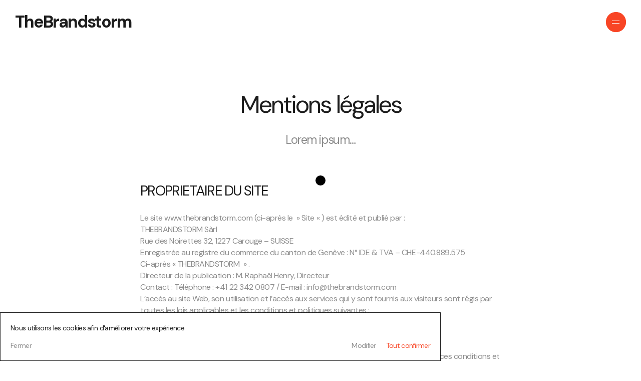

--- FILE ---
content_type: text/html; charset=UTF-8
request_url: https://thebrandstorm.com/fr/cookies-policy-2/
body_size: 8432
content:
<!doctype html>
<html lang="fr-FR">

<head>
    <meta charset="UTF-8">
    <meta name="viewport" content="width=device-width, initial-scale=1.0, shrink-to-fit=no, maximum-scale=1">
    <link rel="preconnect" href="https://fonts.googleapis.com">
    <link rel="preconnect" href="https://fonts.gstatic.com" crossorigin>

    <meta name='robots' content='index, follow, max-image-preview:large, max-snippet:-1, max-video-preview:-1' />
<link rel="alternate" hreflang="en" href="https://thebrandstorm.com/cookies-policy-2/" />
<link rel="alternate" hreflang="fr" href="https://thebrandstorm.com/fr/cookies-policy-2/" />
<link rel="alternate" hreflang="x-default" href="https://thebrandstorm.com/cookies-policy-2/" />

	<!-- This site is optimized with the Yoast SEO plugin v20.3 - https://yoast.com/wordpress/plugins/seo/ -->
	<title>Mentions légales - Brandstorm</title><link rel="preload" as="style" href="https://fonts.googleapis.com/css2?family=DM+Sans%3Aital%2Cwght%400%2C400%3B0%2C500%3B0%2C700%3B1%2C400%3B1%2C500%3B1%2C700&#038;ver=6.9&#038;display=swap" /><link rel="stylesheet" href="https://fonts.googleapis.com/css2?family=DM+Sans%3Aital%2Cwght%400%2C400%3B0%2C500%3B0%2C700%3B1%2C400%3B1%2C500%3B1%2C700&#038;ver=6.9&#038;display=swap" media="print" onload="this.media='all'" /><noscript><link rel="stylesheet" href="https://fonts.googleapis.com/css2?family=DM+Sans%3Aital%2Cwght%400%2C400%3B0%2C500%3B0%2C700%3B1%2C400%3B1%2C500%3B1%2C700&#038;ver=6.9&#038;display=swap" /></noscript>
	<link rel="canonical" href="https://thebrandstorm.com/fr/cookies-policy-2/" />
	<meta property="og:locale" content="fr_FR" />
	<meta property="og:type" content="article" />
	<meta property="og:title" content="Mentions légales - Brandstorm" />
	<meta property="og:description" content="PROPRIETAIRE DU SITE Le site www.thebrandstorm.com (ci-après le  » Site « ) est édité et publié par : THEBRANDSTORM Sàrl Rue des Noirettes 32, 1227 Carouge &#8211; SUISSE Enregistrée au registre du commerce du canton de Genève : N° IDE &amp; TVA &#8211; CHE-440.889.575 Ci-après « THEBRANDSTORM  » . Directeur de la publication : M. Raphaël Henry, [&hellip;]" />
	<meta property="og:url" content="https://thebrandstorm.com/fr/cookies-policy-2/" />
	<meta property="og:site_name" content="Brandstorm" />
	<meta property="article:modified_time" content="2023-03-22T11:15:30+00:00" />
	<meta name="twitter:card" content="summary_large_image" />
	<meta name="twitter:label1" content="Durée de lecture estimée" />
	<meta name="twitter:data1" content="2 minutes" />
	<script type="application/ld+json" class="yoast-schema-graph">{"@context":"https://schema.org","@graph":[{"@type":"WebPage","@id":"https://thebrandstorm.com/fr/cookies-policy-2/","url":"https://thebrandstorm.com/fr/cookies-policy-2/","name":"Mentions légales - Brandstorm","isPartOf":{"@id":"https://thebrandstorm.com/fr/#website"},"datePublished":"2022-12-28T15:40:36+00:00","dateModified":"2023-03-22T11:15:30+00:00","breadcrumb":{"@id":"https://thebrandstorm.com/fr/cookies-policy-2/#breadcrumb"},"inLanguage":"fr-FR","potentialAction":[{"@type":"ReadAction","target":["https://thebrandstorm.com/fr/cookies-policy-2/"]}]},{"@type":"BreadcrumbList","@id":"https://thebrandstorm.com/fr/cookies-policy-2/#breadcrumb","itemListElement":[{"@type":"ListItem","position":1,"name":"Home","item":"https://thebrandstorm.com/fr/"},{"@type":"ListItem","position":2,"name":"Mentions légales"}]},{"@type":"WebSite","@id":"https://thebrandstorm.com/fr/#website","url":"https://thebrandstorm.com/fr/","name":"Brandstorm","description":"Brand Architects","potentialAction":[{"@type":"SearchAction","target":{"@type":"EntryPoint","urlTemplate":"https://thebrandstorm.com/fr/?s={search_term_string}"},"query-input":"required name=search_term_string"}],"inLanguage":"fr-FR"}]}</script>
	<!-- / Yoast SEO plugin. -->


<link rel='dns-prefetch' href='//cdn.jsdelivr.net' />
<link rel='dns-prefetch' href='//cdnjs.cloudflare.com' />
<link rel='dns-prefetch' href='//fonts.googleapis.com' />
<link href='https://fonts.gstatic.com' crossorigin rel='preconnect' />
<style id='wp-img-auto-sizes-contain-inline-css'>
img:is([sizes=auto i],[sizes^="auto," i]){contain-intrinsic-size:3000px 1500px}
/*# sourceURL=wp-img-auto-sizes-contain-inline-css */
</style>
<link rel='stylesheet' id='gdpr-colibrity-popup-style-css' href='https://thebrandstorm.com/wp-content/themes/thebrandstorm/gdpr-colibrity/cookie-popup-template-1/css/style.css?ver=6.9' media='all' />
<link rel='stylesheet' id='gdpr-colibrity-settings-style-css' href='https://thebrandstorm.com/wp-content/themes/thebrandstorm/gdpr-colibrity/cookie-settings-template-1/css/style.css?ver=6.9' media='all' />
<link data-minify="1" rel='stylesheet' id='gdpr-colibrity-button-style-css' href='https://thebrandstorm.com/wp-content/cache/min/1/wp-content/plugins/GPDR-Colibrity/templates/cookie-button-template/css/style.css?ver=1760105892' media='all' />
<link data-minify="1" rel='stylesheet' id='thebrandstorm-style-css' href='https://thebrandstorm.com/wp-content/cache/min/1/wp-content/themes/thebrandstorm/style.css?ver=1760105892' media='all' />

<link data-minify="1" rel='stylesheet' id='bootstrap-css' href='https://thebrandstorm.com/wp-content/cache/min/1/npm/bootstrap@5.0.2/dist/css/bootstrap.min.css?ver=1760105892' media='all' />
<link data-minify="1" rel='stylesheet' id='swiper-css' href='https://thebrandstorm.com/wp-content/cache/min/1/wp-content/themes/thebrandstorm/assets/css/swiper-bundle.min.css?ver=1760105892' media='all' />
<link data-minify="1" rel='stylesheet' id='locomotive-css' href='https://thebrandstorm.com/wp-content/cache/min/1/wp-content/themes/thebrandstorm/assets/css/locomotive-scroll.css?ver=1760105892' media='all' />
<link data-minify="1" rel='stylesheet' id='formstyler-css' href='https://thebrandstorm.com/wp-content/cache/min/1/wp-content/themes/thebrandstorm/assets/css/jquery.formstyler.css?ver=1760105892' media='all' />
<link data-minify="1" rel='stylesheet' id='formstyler-theme-css' href='https://thebrandstorm.com/wp-content/cache/min/1/wp-content/themes/thebrandstorm/assets/css/jquery.formstyler.theme.css?ver=1760105892' media='all' />
<link data-minify="1" rel='stylesheet' id='intlTelInput-css' href='https://thebrandstorm.com/wp-content/cache/min/1/ajax/libs/intl-tel-input/17.0.12/css/intlTelInput.min.css?ver=1760105892' media='all' />
<link data-minify="1" rel='stylesheet' id='style-css' href='https://thebrandstorm.com/wp-content/cache/min/1/wp-content/themes/thebrandstorm/assets/css/style.css?ver=1760105892' media='all' />
<link rel='stylesheet' id='wp-block-heading-css' href='https://thebrandstorm.com/wp-includes/blocks/heading/style.min.css?ver=6.9' media='all' />
<link rel='stylesheet' id='wp-block-paragraph-css' href='https://thebrandstorm.com/wp-includes/blocks/paragraph/style.min.css?ver=6.9' media='all' />
<script   src="https://cdn.jsdelivr.net/npm/jquery@3.6.0/dist/jquery.min.js?ver=6.9" id="jquery-core-js"></script>
<script id="wpml-cookie-js-extra">
var wpml_cookies = {"wp-wpml_current_language":{"value":"fr","expires":1,"path":"/"}};
var wpml_cookies = {"wp-wpml_current_language":{"value":"fr","expires":1,"path":"/"}};
//# sourceURL=wpml-cookie-js-extra
</script>
<script data-minify="1"   src="https://thebrandstorm.com/wp-content/cache/min/1/wp-content/plugins/sitepress-multilingual-cms/res/js/cookies/language-cookie.js?ver=1760105892" id="wpml-cookie-js"></script>

<!-- Google tag (gtag.js) -->
<script async src="https://www.googletagmanager.com/gtag/js?id=G-V5LG590K71"></script>
<script>
  window.dataLayer = window.dataLayer || [];
  function gtag(){dataLayer.push(arguments);}
  gtag('js', new Date());

  gtag('config', 'G-V5LG590K71');

gtag('consent', 'default', {
  'ad_storage': 'denied',
  'analytics_storage': 'denied'
});


</script><link rel="apple-touch-icon" sizes="180x180" href="/wp-content/uploads/fbrfg/apple-touch-icon.png">
<link rel="icon" type="image/png" sizes="32x32" href="/wp-content/uploads/fbrfg/favicon-32x32.png">
<link rel="icon" type="image/png" sizes="16x16" href="/wp-content/uploads/fbrfg/favicon-16x16.png">
<link rel="manifest" href="/wp-content/uploads/fbrfg/site.webmanifest">
<link rel="shortcut icon" href="/wp-content/uploads/fbrfg/favicon.ico">
<meta name="msapplication-TileColor" content="#da532c">
<meta name="msapplication-config" content="/wp-content/uploads/fbrfg/browserconfig.xml">
<meta name="theme-color" content="#ffffff">
            <meta property="og:image" content="https://thebrandstorm.com/wp-content/themes/thebrandstorm/assets/images/preview.png" />
    </head>


<body class="wp-singular page-template-default page page-id-454 wp-theme-thebrandstorm lang-fr">
    
    <div class="cursor"></div>
    <div class="wrapper smooth-scroll" data-scroll-container>

                            <div class="header-black"></div>
        
        
                    <div class="loader" data-nosnippet>
                <div class="loader_inner">
                    <div class="preloader">
                        <p class="preloader-text"> <span class="symbols"><span class="is-hide" style="--text-delay: 0.1s; --i:1">T</span><span class="is-hide" style="--text-delay: 0.2s; --i:2">h</span><span class="is-hide" style="--text-delay: 0.3s; --i:3">e</span><span class="is-hide" style="--text-delay: 0.4s; --i:4">B</span><span class="is-hide" style="--text-delay: 0.5s; --i:5">r</span><span class="is-hide" style="--text-delay: 0.6s; --i:6">a</span><span class="is-hide" style="--text-delay: 0.7s; --i:7">n</span><span class="is-hide" style="--text-delay: 0.8s; --i:8">d</span><span class="is-hide" style="--text-delay: 0.9s; --i:9">s</span><span class="is-hide" style="--text-delay: 1.0s; --i:10">t</span><span class="is-hide" style="--text-delay: 1.1s; --i:11">o</span><span class="is-hide" style="--text-delay: 1.2s; --i:11">r</span><span class="is-hide" style="--text-delay: 1.3s; --i:12">m</span></span></p>
                    </div>
                </div>
            </div>
        
        <div class="flip-device">
            <div class="flip-device__content" data-nosnippet>
                <img src="https://thebrandstorm.com/wp-content/themes/thebrandstorm/assets/images/arr-top.svg" alt="">
                <p>Veuillez mettre votre appareil en mode portrait</p>
                <img src="https://thebrandstorm.com/wp-content/themes/thebrandstorm/assets/images/arr-bottom.svg" alt="">
            </div>
        </div>
        <header class="header">
            <div class="header-block">
                <a class="header-block__logo black" href="https://thebrandstorm.com/fr/">
                    <span class="text-big">TheBrandstorm </span>
                </a>
                <div class="header-block__menu">
                    <div class="header-block__menu_button black"> <span></span></div>
                    <div class="header-block__menu_content">
                        <ul class="main-menu">
                            <li class="is-hide" style="--text-delay: 0.3s;"> <a class="" href="https://thebrandstorm.com/fr/">Accueil</a></li><li class="is-hide" style="--text-delay: 0.4s;"> <a class="" href="https://thebrandstorm.com/fr/about/">A propos</a></li><li class="is-hide" style="--text-delay: 0.5s;"> <a class="" href="https://thebrandstorm.com/fr/our-project/">Nos projets</a></li><li class="is-hide" style="--text-delay: 0.6s;"> <a class="" href="https://thebrandstorm.com/fr/contact/">Contact</a></li>                            <ul class="social-menu">
                                <li class="small-item is-hide" style="--text-delay: 0.8s;"> <a href="https://www.instagram.com/thebrandstorm/" target="_blank">Instagram</a></li><li class="small-item is-hide" style="--text-delay: 0.9s;"> <a href="https://www.linkedin.com/company/the-brandstorm/" target="_blank">Linkedin</a></li>                            </ul>
                        </ul>
                        <ul class="language small-item is-hide" style="--text-delay: 0.8s;">
                            <li><span class="active" href="https://thebrandstorm.com/fr/cookies-policy-2/">fr</span></li><li><a href="https://thebrandstorm.com/cookies-policy-2/">en</a></li>                        </ul>
                    </div>
                </div>
            </div>
        </header><main class="main-section">
	<section class="page-text" data-scroll-section data-scroll>
		<div class="page-text__caption">
			<h1>Mentions légales</h1>
			<p>Lorem ipsum&#8230;</p>
		</div>
		<div class="page-text__body">
			
<h2 class="wp-block-heading">PROPRIETAIRE DU SITE</h2>



<p>Le site www.thebrandstorm.com (ci-après le  » Site « ) est édité et publié par :</p>



<p>THEBRANDSTORM Sàrl</p>



<p>Rue des Noirettes 32, 1227 Carouge &#8211; SUISSE</p>



<p>Enregistrée au registre du commerce du canton de Genève : N° IDE &amp; TVA &#8211; CHE-440.889.575</p>



<p>Ci-après « THEBRANDSTORM  » .</p>



<p>Directeur de la publication : M. Raphaël Henry, Directeur</p>



<p>Contact : Téléphone : +41 22 342 0807 / E-mail : info@thebrandstorm.com</p>



<p>L&rsquo;accès au site Web, son utilisation et l&rsquo;accès aux services qui y sont fournis aux visiteurs sont régis par toutes les lois applicables et les conditions et politiques suivantes :</p>



<p>&#8211; Conditions générales d&rsquo;utilisation ;</p>



<p>&#8211; Politique de confidentialité ;</p>



<p>&#8211; Politique en matière de cookies.</p>



<p>En accédant et en consultant le Site Internet, vous acceptez, sans limitation ni réserve, ces conditions et politiques.</p>



<h2 class="wp-block-heading">PROTECTION DES DONNÉES</h2>



<p>THEBRANDSTORM s&rsquo;engage à respecter les principes les plus élevés en matière de protection des données.</p>



<p>Tous les traitements de données à caractère personnel mis en œuvre dans le cadre des services proposés par THEBRANDSTORM sur le Site Internet sont effectués en conformité avec :</p>



<p>&#8211; La loi fédérale du 19 juin 1992 sur la protection des données (LPD, R.S 235.1),</p>



<p>et lorsqu&rsquo;il est applicable à :</p>



<p>&#8211; Le règlement 2016/679 du 27 avril 2016 relatif à la protection des personnes physiques à l&rsquo;égard du traitement des données à caractère personnel et à la libre circulation de ces données (dit  » Règlement général sur la protection des données  » ,  » RGPD « ).</p>



<p>Responsable du traitement : THEBRANDSTORM Sàrl &#8211; Rue des Noirettes 32, 1227 Carouge &#8211; SUISSE</p>



<p>Contact : M. Raphaël Henry, Directeur</p>



<p>Téléphone : +41 22 342 0807 / E-mail : info@thebrandstorm.com</p>



<p>Pour en savoir plus sur notre politique de protection des données, veuillez consulter notre politique de confidentialité et notre politique en matière de cookies.</p>



<h2 class="wp-block-heading">HEBERGEMENT WEB</h2>



<p>Le Site est hébergé en France par :</p>



<p>OVH SAS</p>



<p>2 rue Kellermann, 59100 Roubaix &#8211; FRANCE</p>



<p>Immatriculée au registre du commerce de Lille Métropole sous le numéro 424 761 419 00045.</p>



<p>Contact : site internet : www.ovh.com // Téléphone : +33 9 72 10 10 07 // Support : https://help.ovhcloud.com/fr/</p>



<h2 class="wp-block-heading">CRÉATION DU SITE WEB</h2>



<p>Ce site web a été créé par :</p>



<p>Agence Colibrity</p>



<p>165 rue Saint-Honoré 75001 Paris &#8211; France</p>



<p>Enregistré au registre du commerce et des sociétés le 02.10.2018.</p>



<p>Contact : site internet : <a href="https://colibrity.com">www.colibrity.com </a>/ Tél : +33 6 49 16 26 52</p>



<h2 class="wp-block-heading">RÉVISIONS</h2>



<p>THEBRANDSTORM peut à tout moment réviser le présent avis juridique en mettant à jour cette page.</p>



<p>Cet avis juridique a été mis à jour pour la dernière fois le 15 février 2023.</p>
		</div>
	</section>
	<div class="black-block js-sticky-inner" data-scroll-section data-scroll>


<footer class="footer">
	<div class="footer-block">
		<div class="footer-line__top" data-scroll style="--text-delay: 0.4s;"></div>
		<div class="footer-block__contacts">
			<p class="is-hide" data-scroll style="--text-delay: 0.1s;">Contact </p>
			<div class="contacts_part">
			  <ul class="footer-menu__contact c-header_title" data-scroll style="--text-delay: 0.1s;">
				  					  <li class="c-header_title_line" style="--text-delay: 0.2s;"> <a href="mailto:info@thebrandstorm.com">info@thebrandstorm.com</a></li>
				  				  					  <li class="c-header_title_line" style="--text-delay: 0.4s;"> <a href="tel:+41223420807">+41 22 342 08 07</a></li>
				  				  <li class="c-header_title_line" style="--text-delay: 0.6s;">GENÈVE</li>
			  </ul>
			<ul class="footer-menu__contact c-header_title" data-scroll style="--text-delay: 0.1s;">
				  				  				  <li class="c-header_title_line" style="--text-delay: 0.6s;"></li>
			  </ul>
			</div>
		</div>
		<div class="footer-block__menu">
			<p class="is-hide" data-scroll style="--text-delay: 0.7s;">Contact Navigation</p>
			<ul class="footer-menu__list c-header_title" data-scroll style="--text-delay: 0.7s;">
				<li class="c-header_title_line" style="--text-delay: 0.8s;"> <a href="https://thebrandstorm.com/fr/about/">A propos</a></li><li class="c-header_title_line" style="--text-delay: 1s;"> <a href="https://thebrandstorm.com/fr/our-project/">Nos projets</a></li>			</ul>
		</div>
		<div class="footer-block__social">
			<p class="is-hide" data-scroll style="--text-delay: 1.3s;">Social</p>
			<ul class="footer-menu__list c-header_title" data-scroll style="--text-delay: 1.3s;">
				<li class="c-header_title_line" style="--text-delay: 1.4s;"> <a href="https://www.instagram.com/thebrandstorm/" target="_blank">Instagram</a></li><li class="c-header_title_line" style="--text-delay: 1.6s;"> <a href="https://www.linkedin.com/company/the-brandstorm/" target="_blank">Linkedin</a></li>			</ul>
		</div>
		<div class="back-to-top is-hide" data-scroll style="--text-delay: 1.7s;">
			<p>Revenir en haut</p><img src="https://thebrandstorm.com/wp-content/themes/thebrandstorm/assets/images/to-top.svg" alt="">
		</div>
		<div class="footer-line__bottom" data-scroll style="--text-delay: 0.6s;"></div>
	</div>
	<ul class="footer-copy">
		<li class="is-hide" data-scroll style="--text-delay: 0.2s;"> <a href="https://thebrandstorm.com/fr/cookies-policy-2/">Mentions légales</a></li><li class="is-hide" data-scroll style="--text-delay: 0.4s;"> <a href="https://thebrandstorm.com/fr/terms-conditions/">Conditions générales d'utilisation</a></li><li class="is-hide" data-scroll style="--text-delay: 0.6s;"> <a href="https://thebrandstorm.com/fr/privacy/">Politique de confidentialité</a></li><li class="is-hide" data-scroll style="--text-delay: 0.8s;"> <a href="https://thebrandstorm.com/fr/cookies-policy/">Politique des cookies</a></li>	</ul>
</footer>
</div>
	</div>
	</main>
	</div>

<script type="speculationrules">
{"prefetch":[{"source":"document","where":{"and":[{"href_matches":"/fr/*"},{"not":{"href_matches":["/wp-*.php","/wp-admin/*","/wp-content/uploads/*","/wp-content/*","/wp-content/plugins/*","/wp-content/themes/thebrandstorm/*","/fr/*\\?(.+)"]}},{"not":{"selector_matches":"a[rel~=\"nofollow\"]"}},{"not":{"selector_matches":".no-prefetch, .no-prefetch a"}}]},"eagerness":"conservative"}]}
</script>

<div class="cookie cookie-show js-cookie" data-nosnippet>
	<button class="cookie__button cookie__button-close js-cookie-close" type="button">Fermer</button>
	<div></div>
	<div class="cookie__title">Nous utilisons les cookies afin d'améliorer votre expérience</div>
	<div class="cookie__buttons">
		<button class="cookie__button js-cookie-settings" type="button">Modifier</button>
		<button class="cookie__button js-cookie-enable" type="button">Tout confirmer</button>
	</div>
</div>

<script>
	var cookieValue = document.cookie.replace(/(?:(?:^|.*;\s*)CookieConsent_strictly\s*\=\s*([^;]*).*$)|^.*$/, "$1");
	if (cookieValue == 'enabled') {
		el = document.getElementsByClassName('cookie')[0];
		el.classList.remove('cookie-show');
	}
</script>
<div class="cookie__block js-cookie-modal" data-nosnippet>

	<button class="cookie__close" type="button">Options</button>
	<div class="cookie__title">
	</div>

	
	<div class="cookie-wrap">
			<label class="cookie__label">
			<div>
				Nécessaires
				<p>Les cookies nécessaires contribuent à rendre un site web utilisable en permettant des fonctions de base comme la navigation dans les pages et l'accès aux zones sécurisées du site web. Sans eux, le site web ne peut fonctionner correctement.

</p>
			</div>

			<div class="cookie__checkbox">
				<input type="checkbox" value="strictly" class="js-cookie-checkbox" checked="checked" disabled="disabled">
				<span></span>
			</div>
		</label>
				<label class="cookie__label">
			<div>
				Statistiques
				<p>Les cookies statistiques aident nos développeurs à comprendre votre parcours et vos interactions afin d'améliorer vos futurs parcours. Toutes les données récoltées sont anonymisées.</p>
			</div>

			<div class="cookie__checkbox">
				<input type="checkbox" value="statistics" class="js-cookie-checkbox"  >
				<span></span>
			</div>
		</label>
			</div>

	<div class="cookie-btn__wrap">
		<button type="button" class="cookie__button js-cookie-decline">Tout refuser</button>
		<button type="button" class="cookie__button js-cookie-save">Enregistrer et fermer</button>
	</div>
</div>

<script>
	let cookies = ['strictly', 'statistics', 'preferences', 'marketing', 'others'];
	window.getCookie = function(name) {
		var match = document.cookie.match(new RegExp('(^| )' + name + '=([^;]+)'));
		if (match) return match[2];
	}
	cookies.forEach(el => {
		if(window.getCookie('CookieConsent_' + el) == 'enabled'){
			document.querySelectorAll('input[value='+el+']')[0].checked = true;
		}
	});
</script>

<style>
	.cookie__settings {
		bottom:px;left:px;		background-color: #000000;
		background-image: url(https://thebrandstorm.com/wp-content/plugins/GPDR-Colibrity/assets/images/settings.svg);
	}
</style><script   src="https://thebrandstorm.com/wp-content/plugins/GPDR-Colibrity/assets/js/frontend/js.cookie.min.js?ver=3.0.0" id="gdpr-colibrity-cookie-js-js"></script>
<script data-minify="1"   src="https://thebrandstorm.com/wp-content/cache/min/1/wp-content/plugins/GPDR-Colibrity/assets/js/frontend/scripts.js?ver=1760105892" id="gdpr-colibrity-script-js"></script>
<script id="rocket-browser-checker-js-after">
"use strict";var _createClass=function(){function defineProperties(target,props){for(var i=0;i<props.length;i++){var descriptor=props[i];descriptor.enumerable=descriptor.enumerable||!1,descriptor.configurable=!0,"value"in descriptor&&(descriptor.writable=!0),Object.defineProperty(target,descriptor.key,descriptor)}}return function(Constructor,protoProps,staticProps){return protoProps&&defineProperties(Constructor.prototype,protoProps),staticProps&&defineProperties(Constructor,staticProps),Constructor}}();function _classCallCheck(instance,Constructor){if(!(instance instanceof Constructor))throw new TypeError("Cannot call a class as a function")}var RocketBrowserCompatibilityChecker=function(){function RocketBrowserCompatibilityChecker(options){_classCallCheck(this,RocketBrowserCompatibilityChecker),this.passiveSupported=!1,this._checkPassiveOption(this),this.options=!!this.passiveSupported&&options}return _createClass(RocketBrowserCompatibilityChecker,[{key:"_checkPassiveOption",value:function(self){try{var options={get passive(){return!(self.passiveSupported=!0)}};window.addEventListener("test",null,options),window.removeEventListener("test",null,options)}catch(err){self.passiveSupported=!1}}},{key:"initRequestIdleCallback",value:function(){!1 in window&&(window.requestIdleCallback=function(cb){var start=Date.now();return setTimeout(function(){cb({didTimeout:!1,timeRemaining:function(){return Math.max(0,50-(Date.now()-start))}})},1)}),!1 in window&&(window.cancelIdleCallback=function(id){return clearTimeout(id)})}},{key:"isDataSaverModeOn",value:function(){return"connection"in navigator&&!0===navigator.connection.saveData}},{key:"supportsLinkPrefetch",value:function(){var elem=document.createElement("link");return elem.relList&&elem.relList.supports&&elem.relList.supports("prefetch")&&window.IntersectionObserver&&"isIntersecting"in IntersectionObserverEntry.prototype}},{key:"isSlowConnection",value:function(){return"connection"in navigator&&"effectiveType"in navigator.connection&&("2g"===navigator.connection.effectiveType||"slow-2g"===navigator.connection.effectiveType)}}]),RocketBrowserCompatibilityChecker}();
//# sourceURL=rocket-browser-checker-js-after
</script>
<script id="rocket-preload-links-js-extra">
var RocketPreloadLinksConfig = {"excludeUris":"/(?:.+/)?feed(?:/(?:.+/?)?)?$|/(?:.+/)?embed/|/(index\\.php/)?(.*)wp\\-json(/.*|$)|/refer/|/go/|/recommend/|/recommends/","usesTrailingSlash":"1","imageExt":"jpg|jpeg|gif|png|tiff|bmp|webp|avif|pdf|doc|docx|xls|xlsx|php","fileExt":"jpg|jpeg|gif|png|tiff|bmp|webp|avif|pdf|doc|docx|xls|xlsx|php|html|htm","siteUrl":"https://thebrandstorm.com/fr/","onHoverDelay":"100","rateThrottle":"3"};
//# sourceURL=rocket-preload-links-js-extra
</script>
<script id="rocket-preload-links-js-after">
(function() {
"use strict";var r="function"==typeof Symbol&&"symbol"==typeof Symbol.iterator?function(e){return typeof e}:function(e){return e&&"function"==typeof Symbol&&e.constructor===Symbol&&e!==Symbol.prototype?"symbol":typeof e},e=function(){function i(e,t){for(var n=0;n<t.length;n++){var i=t[n];i.enumerable=i.enumerable||!1,i.configurable=!0,"value"in i&&(i.writable=!0),Object.defineProperty(e,i.key,i)}}return function(e,t,n){return t&&i(e.prototype,t),n&&i(e,n),e}}();function i(e,t){if(!(e instanceof t))throw new TypeError("Cannot call a class as a function")}var t=function(){function n(e,t){i(this,n),this.browser=e,this.config=t,this.options=this.browser.options,this.prefetched=new Set,this.eventTime=null,this.threshold=1111,this.numOnHover=0}return e(n,[{key:"init",value:function(){!this.browser.supportsLinkPrefetch()||this.browser.isDataSaverModeOn()||this.browser.isSlowConnection()||(this.regex={excludeUris:RegExp(this.config.excludeUris,"i"),images:RegExp(".("+this.config.imageExt+")$","i"),fileExt:RegExp(".("+this.config.fileExt+")$","i")},this._initListeners(this))}},{key:"_initListeners",value:function(e){-1<this.config.onHoverDelay&&document.addEventListener("mouseover",e.listener.bind(e),e.listenerOptions),document.addEventListener("mousedown",e.listener.bind(e),e.listenerOptions),document.addEventListener("touchstart",e.listener.bind(e),e.listenerOptions)}},{key:"listener",value:function(e){var t=e.target.closest("a"),n=this._prepareUrl(t);if(null!==n)switch(e.type){case"mousedown":case"touchstart":this._addPrefetchLink(n);break;case"mouseover":this._earlyPrefetch(t,n,"mouseout")}}},{key:"_earlyPrefetch",value:function(t,e,n){var i=this,r=setTimeout(function(){if(r=null,0===i.numOnHover)setTimeout(function(){return i.numOnHover=0},1e3);else if(i.numOnHover>i.config.rateThrottle)return;i.numOnHover++,i._addPrefetchLink(e)},this.config.onHoverDelay);t.addEventListener(n,function e(){t.removeEventListener(n,e,{passive:!0}),null!==r&&(clearTimeout(r),r=null)},{passive:!0})}},{key:"_addPrefetchLink",value:function(i){return this.prefetched.add(i.href),new Promise(function(e,t){var n=document.createElement("link");n.rel="prefetch",n.href=i.href,n.onload=e,n.onerror=t,document.head.appendChild(n)}).catch(function(){})}},{key:"_prepareUrl",value:function(e){if(null===e||"object"!==(void 0===e?"undefined":r(e))||!1 in e||-1===["http:","https:"].indexOf(e.protocol))return null;var t=e.href.substring(0,this.config.siteUrl.length),n=this._getPathname(e.href,t),i={original:e.href,protocol:e.protocol,origin:t,pathname:n,href:t+n};return this._isLinkOk(i)?i:null}},{key:"_getPathname",value:function(e,t){var n=t?e.substring(this.config.siteUrl.length):e;return n.startsWith("/")||(n="/"+n),this._shouldAddTrailingSlash(n)?n+"/":n}},{key:"_shouldAddTrailingSlash",value:function(e){return this.config.usesTrailingSlash&&!e.endsWith("/")&&!this.regex.fileExt.test(e)}},{key:"_isLinkOk",value:function(e){return null!==e&&"object"===(void 0===e?"undefined":r(e))&&(!this.prefetched.has(e.href)&&e.origin===this.config.siteUrl&&-1===e.href.indexOf("?")&&-1===e.href.indexOf("#")&&!this.regex.excludeUris.test(e.href)&&!this.regex.images.test(e.href))}}],[{key:"run",value:function(){"undefined"!=typeof RocketPreloadLinksConfig&&new n(new RocketBrowserCompatibilityChecker({capture:!0,passive:!0}),RocketPreloadLinksConfig).init()}}]),n}();t.run();
}());

//# sourceURL=rocket-preload-links-js-after
</script>
<script id="ajax-js-extra">
var thebrandstorm = {"ajax_url":"https://thebrandstorm.com/wp-admin/admin-ajax.php"};
//# sourceURL=ajax-js-extra
</script>
<script data-minify="1"   src="https://thebrandstorm.com/wp-content/cache/min/1/wp-content/themes/thebrandstorm/assets/js/ajax.js?ver=1760105892" id="ajax-js"></script>
<script data-minify="1"   src="https://thebrandstorm.com/wp-content/cache/min/1/npm/bootstrap@5.0.2/dist/js/bootstrap.bundle.min.js?ver=1760105892" id="bootstrap-js"></script>
<script data-minify="1"   src="https://thebrandstorm.com/wp-content/cache/min/1/ajax/libs/gsap/3.6.1/gsap.min.js?ver=1760105892" id="gsap-script-js"></script>
<script data-minify="1"   src="https://thebrandstorm.com/wp-content/cache/min/1/ajax/libs/gsap/3.6.1/ScrollTrigger.min.js?ver=1760105892" id="ScrollTrigger-js"></script>
<script   src="https://thebrandstorm.com/wp-content/themes/thebrandstorm/assets/js/swiper-bundle.min.js?ver=6.9" id="swiper-js"></script>
<script data-minify="1"   src="https://thebrandstorm.com/wp-content/cache/min/1/wp-content/themes/thebrandstorm/assets/js/locomotive-scroll.js?ver=1760105892" id="locomotive-js"></script>
<script data-minify="1"   src="https://thebrandstorm.com/wp-content/cache/min/1/wp-content/themes/thebrandstorm/assets/js/jquery.formstyler.js?ver=1760105892" id="formstyler-js"></script>
<script   src="https://thebrandstorm.com/wp-content/themes/thebrandstorm/assets/js/intlTelInput-jquery.min.js?ver=6.9" id="intlTelInput-js"></script>
<script data-minify="1"   src="https://thebrandstorm.com/wp-content/cache/min/1/wp-content/themes/thebrandstorm/assets/js/jquery.mask.js?ver=1760105892" id="jquery-mask-js"></script>
<script   src="https://thebrandstorm.com/wp-content/themes/thebrandstorm/assets/js/utils.min.js?ver=6.9" id="utils-js-js"></script>
<script   src="https://thebrandstorm.com/wp-content/themes/thebrandstorm/assets/js/jquery.validate.min.js?ver=6.9" id="jquery-validate-js"></script>
<script   src="https://thebrandstorm.com/wp-content/themes/thebrandstorm/assets/js/axios.min.js?ver=6.9" id="axios-js"></script>
<script id="script-js-extra">
var thebrandstorm = {"captcha_key":"","ajax_url":"https://thebrandstorm.com/wp-admin/admin-ajax.php"};
//# sourceURL=script-js-extra
</script>
<script data-minify="1"   src="https://thebrandstorm.com/wp-content/cache/min/1/wp-content/themes/thebrandstorm/assets/js/script.js?ver=1760105892" id="script-js"></script>

</body>

</html>
<!-- This website is like a Rocket, isn't it? Performance optimized by WP Rocket. Learn more: https://wp-rocket.me - Debug: cached@1768609142 -->

--- FILE ---
content_type: text/css; charset=utf-8
request_url: https://thebrandstorm.com/wp-content/cache/min/1/wp-content/plugins/GPDR-Colibrity/templates/cookie-button-template/css/style.css?ver=1760105892
body_size: 60
content:
.cookie__settings{width:50px;height:50px;border-radius:50%;background-color:#000;position:fixed;left:20px;bottom:20px;display:flex;align-items:center;justify-content:center;padding:0;background-size:50%;background-position:center;background-repeat:no-repeat;border:0;transition:all .2s ease;cursor:pointer}.cookie__settings:hover{opacity:.7}

--- FILE ---
content_type: text/css; charset=utf-8
request_url: https://thebrandstorm.com/wp-content/cache/min/1/wp-content/themes/thebrandstorm/style.css?ver=1760105892
body_size: 585
content:
/*!
Theme Name: Colibrity
Theme URI: #
Author: Colibrity Agency
Author URI: https://colibrity.com
Description: The Brand Storm theme by Colibrity Agency
Version: 1.0.0
Tested up to: 5.8
Requires PHP: 7.3
License: GNU General Public License v2 or later
License URI: LICENSE
Text Domain: thebrandstorm
*/
 .grecaptcha-badge{visibility:hidden!important}.otgs-development-site-front-end{display:none!important}.js-clients,.js-projects{position:relative}.filter-loader-wrap{position:fixed;top:0;bottom:0;right:0;left:0;background:rgba(255,255,255,.5);z-index:10;opacity:0;visibility:hidden;transition:all .3s ease;display:flex;align-items:center;justify-content:center}.filter-loader-wrap.active{opacity:1;visibility:visible}.filter-loader{transform:translateZ(0)}.filter-loader:before,.filter-loader:after{content:'';position:absolute;top:0}.filter-loader:before,.filter-loader:after,.filter-loader{border-radius:50%;width:2em;height:2em;animation:animation 1.2s infinite ease-in-out}.filter-loader{animation-delay:-0.16s}.filter-loader:before{left:-3.5em;animation-delay:-0.32s}.filter-loader:after{left:3.5em}@keyframes animation{0%,80%,100%{box-shadow:0 2em 0 -1em #333}40%{box-shadow:0 2em 0 0 #333}}.notfound{font-size:20px;font-weight:400;line-height:24px;letter-spacing:-.03em;text-align:left;padding:15px 0 30vh}@media screen and (max-width:991px){.notfound{margin:0 30px}}

--- FILE ---
content_type: text/css; charset=utf-8
request_url: https://thebrandstorm.com/wp-content/cache/min/1/wp-content/themes/thebrandstorm/assets/css/style.css?ver=1760105892
body_size: 21373
content:
*,*::before,*::after{-webkit-box-sizing:border-box;box-sizing:border-box;color:#000}body{font-family:'DM Sans',sans-serif}body,h1,h2,h3,h4,p,figure,blockquote,dl,dd,label{margin:0}ul[role='list'],ol[role='list']{list-style:none}ul{margin:0;padding:0;list-style:none}html:focus-within{scroll-behavior:smooth}html,body{height:100%;text-rendering:optimizeSpeed;line-height:1.5;-webkit-box-pack:justify;-ms-flex-pack:justify;justify-content:space-between;color:#1c1c1c;font-size:14px;background:#fff}.wrapper{min-height:100%;display:-webkit-box;display:-ms-flexbox;display:flex;-webkit-box-orient:vertical;-webkit-box-direction:normal;-ms-flex-direction:column;flex-direction:column}@media screen and (max-width:767px){.wrapper{overflow:hidden}}main{-webkit-box-flex:1;-ms-flex:1 1 auto;flex:1 1 auto}a{text-decoration:none}a:not([class]){text-decoration-skip-ink:auto}img,picture{max-width:100%;display:block;width:100%;height:auto}input,button,textarea,select{font:inherit}@media (prefers-reduced-motion:reduce){html:focus-within{scroll-behavior:auto}*,*::before,*::after{-webkit-animation-duration:0.01ms!important;animation-duration:0.01ms!important;-webkit-animation-iteration-count:1!important;animation-iteration-count:1!important;-webkit-transition-duration:0.01ms!important;transition-duration:0.01ms!important;scroll-behavior:auto!important}}a:hover{text-decoration:none}.container-fluid{width:100%;max-width:1440px;padding:0 30px}@media screen and (max-width:767px){.container-fluid{padding:0 20px}}@media screen and (max-width:575px){.container-fluid{padding:0 10px}}@media screen and (min-width:768px){.header .container-fluid,.footer .container-fluid{padding-left:20px;padding-right:20px}}.swiper-slide{-webkit-transform:translateZ(0);-webkit-backface-visibility:hidden}.swiper-button-prev,.swiper-button-next{outline:none}.swiper-button-prev::after,.swiper-button-next::after{display:none}.header{position:absolute;top:0;left:0;right:0;z-index:80;overflow:hidden}.header-block{padding:27px 30px;display:-webkit-box;display:-ms-flexbox;display:flex;-webkit-box-align:center;-ms-flex-align:center;align-items:center;-webkit-box-pack:justify;-ms-flex-pack:justify;justify-content:space-between}.header-block__logo{max-width:230px;min-width:230px}.header-block__logo .text-big{font-weight:600;font-size:34px;line-height:34px;letter-spacing:-.06em;color:#fff;display:block;cursor:pointer}.header-block__logo .text-small{font-weight:400;font-size:12px;line-height:14px;letter-spacing:-.03em;color:#fff;display:block;text-align:right;margin:0}.header-block__logo.black .text-big{color:#1c1c1c}.header-block__logo.black .text-small{color:#1c1c1c}.header-block__menu_button{width:40px;height:40px;border-radius:50%;background:#f84525;position:fixed;top:24px;right:30px;z-index:5;cursor:pointer}.header-block__menu_button:before{content:'';position:absolute;width:15px;height:1px;background:#fff;left:12px;top:17px;z-index:5;-webkit-transition:all 400ms ease-in-out;transition:all 400ms ease-in-out}.header-block__menu_button:after{content:'';position:absolute;width:15px;height:1px;background:#fff;left:12px;bottom:17px;z-index:5;-webkit-transition:all 400ms ease-in-out;transition:all 400ms ease-in-out}.header-block__menu_button.active{opacity:0;cursor:none;-webkit-transition:all 0ms ease-in-out;transition:all 0ms ease-in-out}.header-block__menu_button.active:before{-webkit-transform:rotate(45deg);transform:rotate(45deg);top:21px}.header-block__menu_button.active:after{bottom:18px;-webkit-transform:rotate(-45deg);transform:rotate(-45deg)}.header-block__menu_content{position:fixed;background:#f84525;top:24px;padding:0;right:30px;width:40px;height:40px;display:-webkit-box;display:-ms-flexbox;display:flex;-webkit-box-align:start;-ms-flex-align:start;align-items:flex-start;-webkit-box-pack:end;-ms-flex-pack:end;justify-content:flex-end;overflow:hidden;-webkit-transition:all 0.2s cubic-bezier(.215,.61,.355,1);transition:all 0.2s cubic-bezier(.215,.61,.355,1);border-radius:50%}@media screen and (max-width:991px){.header{position:fixed}}@media screen and (max-width:767px){.header-block__logo{max-width:150px;min-width:150px}.header-block__logo .text-big{font-size:22px;line-height:22px}.header-block__logo .text-small{font-size:10px;line-height:10px}.header-block__menu_button:before{top:10px}.header-block__menu_button.active:before{top:10px}.header-block__menu_button span{position:relative}.header-block__menu_button span:after{content:'';position:absolute;top:16px;left:12px;width:15px;height:1px;background:#fff}.header-block__menu_button.active{opacity:1;cursor:default;-webkit-transition:all 400ms ease-in-out;transition:all 400ms ease-in-out}.header-block__menu_button.mobile-active span:after{background:transparent}}@media screen and (max-width:767px){.header{position:fixed}.header-block{padding:16px 10px}.header-block__menu_button{top:10px;right:10px;background:transparent}.header-block__menu_button.active:before{top:10px!important}.header-block__menu_button.mobile-active:before{top:20px!important}.header-block__menu_button.mobile-active:after{top:20px!important}.header-block__menu_button.mobile-active span:after{background:transparent!important}.header-block__menu_button.black:before{background:#000}.header-block__menu_button.black:after{background:#000}.header-block__menu_button.black span:after{background:#000}.header-block__menu_content{width:0;height:0}}.header-block__menu:hover .header-block__menu_content{width:600px;height:600px;top:-110px;right:-130px;padding:190px 170px 0 0;-webkit-transition:all 0.6s cubic-bezier(.215,.61,.355,1);transition:all 0.6s cubic-bezier(.215,.61,.355,1)}.main-menu{display:block;margin:0;padding:0}.main-menu li{display:block;margin:0 0 6px 0;padding:0;text-align:right}.main-menu li a{font-weight:400;font-size:32px;line-height:38px;letter-spacing:-.03em;text-decoration:none;-webkit-transition:all 400ms ease-in-out;transition:all 400ms ease-in-out;color:transparent}.main-menu li a:hover{color:#1c1c1c;text-decoration:none;-webkit-transition:all 400ms ease-in-out;transition:all 400ms ease-in-out}.main-menu li a.active{color:#1c1c1c;text-decoration:none;-webkit-transition:all 400ms ease-in-out;transition:all 400ms ease-in-out}.main-menu li.small-item a{font-size:15px;line-height:18px}.header-block__menu .is-hide{opacity:0;-webkit-transform:translateY(50px);transform:translateY(50px);-webkit-transform-origin:center top;transform-origin:center top;-webkit-transform-style:preserve-3d;transform-style:preserve-3d;-webkit-transition:opacity 0s cubic-bezier(.215,.61,.355,1),-webkit-transform 0s cubic-bezier(.215,.61,.355,1);transition:opacity 0s cubic-bezier(.215,.61,.355,1),-webkit-transform 0s cubic-bezier(.215,.61,.355,1);transition:opacity 0s cubic-bezier(.215,.61,.355,1),transform 0s cubic-bezier(.215,.61,.355,1);transition:opacity 0s cubic-bezier(.215,.61,.355,1),transform 0s cubic-bezier(.215,.61,.355,1),-webkit-transform 0s cubic-bezier(.215,.61,.355,1)}.social-menu{margin:40px 0 0}.main-menu li.is-inview a{color:#fff}.main-menu li.is-inview a:hover{color:#1c1c1c}.main-menu li.is-inview a.active{color:#1c1c1c}.main-video{height:100vh;width:100%}.main-video video{-o-object-fit:cover;object-fit:cover;width:100%;height:100%;z-index:-1}.first-section .container-fluid{position:relative}.first-section__text{position:absolute;height:100vh;display:-webkit-box;display:-ms-flexbox;display:flex;width:100%;top:0;left:0;-webkit-box-align:end;-ms-flex-align:end;align-items:flex-end;padding:0 0 125px 30px;z-index:5}.first-section__text img{max-width:1000px}.first-section__title{font-weight:700;font-size:120px;line-height:140px;letter-spacing:-.06em;color:#fff;margin:0;padding:0;position:absolute}@media screen and (max-width:1199px){.first-section__text{padding:0 30px 30px 30px}}@media screen and (max-width:575px){.first-section__text{padding:0 30px 70px 30px}}h2{font-weight:400;font-size:28px;line-height:34px;letter-spacing:-.06em;color:#f84525;margin:0;padding:0}@media screen and (max-width:1199px){h2{font-size:24px;line-height:28px}}@media screen and (max-width:767px){h2{font-size:20px;line-height:24px}}.button{width:154px;height:154px;background:none;border-radius:50%;display:-webkit-box;display:-ms-flexbox;display:flex;-webkit-box-align:center;-ms-flex-align:center;align-items:center;-webkit-box-pack:center;-ms-flex-pack:center;justify-content:center;font-weight:700;font-size:22px;line-height:22px;letter-spacing:-.05em;text-decoration:none;color:#fff;padding:0;border:0;position:relative;cursor:pointer}.button .magnetic{width:100%;height:100%;display:-webkit-box;display:-ms-flexbox;display:flex;-webkit-box-pack:center;-ms-flex-pack:center;justify-content:center;-webkit-box-align:center;-ms-flex-align:center;align-items:center;background:#f84525;border-radius:50%;color:inherit;cursor:pointer;border:0}.button img{width:13px;margin:0 0 0 6px;cursor:pointer}.button .btn-text{display:-webkit-box;display:-ms-flexbox;display:flex;-webkit-box-align:center;-ms-flex-align:center;align-items:center;color:inherit;cursor:pointer}.button .btn-text span{color:inherit;display:inline-block;margin:0 0 0 5px;cursor:pointer}.button:hover{color:#fff;-webkit-transition:all 200ms ease-in-out;transition:all 200ms ease-in-out;cursor:none}.button:hover:after{top:-7px;left:-7px;right:-7px;bottom:-7px;background:none;cursor:none;-webkit-transition:all 200ms ease-in-out;transition:all 200ms ease-in-out}@media screen and (max-width:991px){.button{width:125px;height:125px;font-size:16px;line-height:16px}.button img{width:11px}}@media screen and (max-width:767px){.button{width:80px;height:80px;padding:0;font-size:13px;line-height:13px}.button img{width:11px}.button .btn-text span{display:none}.button .magnetic{padding:0}}.iti__flag{cursor:pointer}.iti--allow-dropdown input,.iti--allow-dropdown input[type=tel],.iti--allow-dropdown input[type=text],.iti--separate-dial-code input,.iti--separate-dial-code input[type=tel],.iti--separate-dial-code input[type=text]{cursor:pointer}.who-we{margin:140px 0 200px}.who-we h1{font-weight:400;font-size:28px;line-height:34px;letter-spacing:-.06em;color:#f84525;margin:0 0 90px 0;padding:0 50px}.who-we__text{width:100%;max-width:955px;margin:0 auto}.who-we p{margin:0;font-weight:500;font-size:40px;line-height:44px;letter-spacing:-.06em;text-indent:200px}.who-we p span{color:#1c1c1c;text-indent:0}.who-we .button{float:right}.contacts_part{display:flex;flex-wrap:wrap;gap:50px}@media screen and (max-width:1199px){.who-we p{font-size:34px;line-height:38px;max-width:770px;margin:0 auto}}@media screen and (max-width:991px){.who-we p{font-size:30px;line-height:34px;max-width:700px;margin:0 auto}}@media screen and (max-width:767px){.contacts_part{gap:0}.who-we h1{margin:0 0 50px 0;padding:0}.who-we p{font-size:30px;line-height:40px;max-width:700px;margin:0 auto;text-indent:50px}.who-we span.c-header_title_line{opacity:1;-webkit-transform:translateY(0) rotateX(0);transform:translateY(0) rotateX(0)}.who-we .c-header_title{perspective:0;-webkit-perspective:0;opacity:1;-webkit-transform:translateY(0);transform:translateY(0);-webkit-transform-origin:center top;transform-origin:center top;-webkit-transform-style:preserve-3d;transform-style:preserve-3d;-webkit-transition:opacity 0s cubic-bezier(.215,.61,.355,1),-webkit-transform 0s cubic-bezier(.215,.61,.355,1);transition:opacity 0s cubic-bezier(.215,.61,.355,1),-webkit-transform 0s cubic-bezier(.215,.61,.355,1);transition:opacity 0s cubic-bezier(.215,.61,.355,1),transform 0s cubic-bezier(.215,.61,.355,1);transition:opacity 0s cubic-bezier(.215,.61,.355,1),transform 0s cubic-bezier(.215,.61,.355,1),-webkit-transform 0s cubic-bezier(.215,.61,.355,1)}.who-we .c-header_title.is-inview{opacity:1;-webkit-transform:translateY(0);transform:translateY(0);-webkit-transition-duration:1.2s;transition-duration:1.2s;-webkit-transition-delay:var(--text-delay);transition-delay:var(--text-delay)}}@media screen and (max-width:767px){.who-we{margin:80px 0}.who-we h1{font-size:20px;line-height:24px;margin:0 0 40px 0}.who-we p{font-size:26px;line-height:34px;max-width:100%;text-indent:130px}.who-we p span{display:inline}}.images-block{margin:200px 0 25px}.images-block__item{display:-webkit-box;display:-ms-flexbox;display:flex;-webkit-box-align:start;-ms-flex-align:start;align-items:flex-start;-webkit-box-pack:justify;-ms-flex-pack:justify;justify-content:space-between;max-width:100%;padding:0 30px;margin:0 auto 30px}.images-block__item:first-child .images-block__item_block{margin:0;max-width:540px}.images-block__item:first-child .images-block__item_block .block-blue{height:685px;width:100%}.images-block__item:last-child .images-block__item_block:nth-of-type(1){max-width:515px;height:555px;display:-webkit-box;display:-ms-flexbox;display:flex;-webkit-box-align:center;-ms-flex-align:center;align-items:center;-webkit-box-pack:center;-ms-flex-pack:center;justify-content:center;margin:-300px 0 0 0}.images-block__item:last-child .images-block__item_block:nth-of-type(1) img{width:auto;height:auto;max-width:100%;max-height:100%;-o-object-fit:cover;object-fit:cover;-o-object-position:center;object-position:center}.images-block__item:last-child .images-block__item_block:nth-of-type(2){max-width:425px}.images-block__item:last-child .images-block__item_block:nth-of-type(2) .block-blue{height:460px;width:100%}.images-block__item:last-child .images-block__item_block:nth-of-type(3){max-width:535px;margin:-400px 0 0 0}.images-block__item:last-child .images-block__item_block:nth-of-type(3) .block-blue{height:680px;width:100%}.images-block__item_block{width:100%}.images-block__item_block-gray{position:relative}.images-block__item_block-gray .gray-block{position:absolute;top:0;bottom:0;left:40px;right:40px;background:#f0f0f0;z-index:-1}.images-block__item_block img{width:100%;height:100%;max-width:100%;-o-object-fit:cover;object-fit:cover;-o-object-position:center;object-position:center}@media screen and (max-width:1700px){.images-block__item:first-child .images-block__item_block{margin:0;max-width:330px}.images-block__item:first-child .images-block__item_block .block-blue{height:420px}.images-block__item:last-child .images-block__item_block:nth-of-type(1){max-width:460px;height:455px;margin:-200px 0 0}.images-block__item:last-child .images-block__item_block:nth-of-type(2){max-width:280px;margin:20px 0 0 0}.images-block__item:last-child .images-block__item_block:nth-of-type(2) .block-blue{height:310px}.images-block__item:last-child .images-block__item_block:nth-of-type(3){max-width:270px;margin:-220px 50px 0 0}.images-block__item:last-child .images-block__item_block:nth-of-type(3) .block-blue{height:345px}}@media screen and (max-width:1365px){.images-block__item:last-child .images-block__item_block:nth-of-type(1){max-width:350px;height:350px}.images-block__item:last-child .images-block__item_block:nth-of-type(3){margin:-220px 0 0 0}}@media screen and (max-width:1199px){.images-block__item:first-child .images-block__item_block{max-width:280px}.images-block__item:first-child .images-block__item_block .block-blue{height:355px}.images-block__item:last-child .images-block__item_block:nth-of-type(1){max-width:300px;height:300px}.images-block__item:last-child .images-block__item_block:nth-of-type(2){max-width:240px}.images-block__item:last-child .images-block__item_block:nth-of-type(2) .block-blue{height:260px}.images-block__item:last-child .images-block__item_block:nth-of-type(3){max-width:260px}.images-block__item:last-child .images-block__item_block:nth-of-type(3) .block-blue{height:330px}}@media screen and (max-width:991px){.images-block__item_block-gray .gray-block{left:20px;right:20px}.images-block__item:first-child .images-block__item_block{max-width:220px}.images-block__item:first-child .images-block__item_block .block-blue{height:280px}.images-block__item:last-child .images-block__item_block:nth-of-type(1){max-width:220px;height:240px}.images-block__item:last-child .images-block__item_block:nth-of-type(2){max-width:220px}.images-block__item:last-child .images-block__item_block:nth-of-type(2) .block-blue{height:240px}.images-block__item:last-child .images-block__item_block:nth-of-type(3){max-width:220px}.images-block__item:last-child .images-block__item_block:nth-of-type(3) .block-blue{height:280px}}@media screen and (max-width:767px){.images-block{margin:150px 0 0}.images-block__item:first-child .images-block__item_block{max-width:180px}.images-block__item:first-child .images-block__item_block .block-blue{height:230px}.images-block__item:last-child .images-block__item_block:nth-of-type(1){max-width:160px;height:200px;margin:-100px 0 0}.images-block__item:last-child .images-block__item_block:nth-of-type(2){max-width:160px}.images-block__item:last-child .images-block__item_block:nth-of-type(2) .block-blue{height:175px}.images-block__item:last-child .images-block__item_block:nth-of-type(3){max-width:160px;margin:-150px 0 0 0}.images-block__item:last-child .images-block__item_block:nth-of-type(3) .block-blue{height:205px}}@media screen and (max-width:575px){.images-block{margin:150px 0 0}.images-block .image-hidd{display:none!important}.images-block__item{padding:0 10px;margin:0 0 10px 0}.images-block__item:first-child .images-block__item_block{max-width:190px}.images-block__item:first-child .images-block__item_block .block-blue{height:auto}.images-block__item:last-child .images-block__item_block:nth-of-type(3){max-width:240px;margin:0}.images-block__item:last-child .images-block__item_block:nth-of-type(3) .block-blue{height:auto}}.align-center{-webkit-box-pack:center;-ms-flex-pack:center;justify-content:center}.align-center .images-block__item_block{margin:0 0 0 50px}@media screen and (max-width:575px){.align-center{-webkit-box-pack:end;-ms-flex-pack:end;justify-content:flex-end}.align-center .images-block__item_block{max-width:190px}}.align-end{-webkit-box-pack:end;-ms-flex-pack:end;justify-content:flex-end}.align-end .images-block__item_block{margin:0 150px 0 0}@media screen and (min-width:768px){.what-do__item{background-image:none!important}}.what-do{display:-webkit-box;display:-ms-flexbox;display:flex;-ms-flex-wrap:nowrap;flex-wrap:nowrap;padding-bottom:140px;height:640vh}.what-do__item{padding:0 120px;position:relative;min-width:auto}.what-do-scroll{height:100vh;display:-webkit-box;display:-ms-flexbox;display:flex}.what-do .scroll-horiz{height:100vh;display:-webkit-box;display:-ms-flexbox;display:flex;-webkit-box-align:center;-ms-flex-align:center;align-items:center;-ms-flex-wrap:nowrap;flex-wrap:nowrap;position:relative}.what-do-scroll .scroll-horiz{padding-left:40vw;padding-right:40vw}.what-do a.more-project{position:absolute;bottom:30px;right:5%;font-weight:400;font-size:20px;line-height:28px;letter-spacing:-.05em;display:-webkit-box;display:-ms-flexbox;display:flex;-webkit-box-align:center;-ms-flex-align:center;align-items:center;color:#f84525;cursor:pointer}.what-do a.more-project img{width:9px;margin:0 0 0 7px}.what-do h2{position:absolute;top:-260px;left:240px}.what-do__block{display:-webkit-box;display:-ms-flexbox;display:flex;-webkit-box-align:end;-ms-flex-align:end;align-items:flex-end}.what-do__block p.caption{font-weight:500;font-size:518px;line-height:360px;letter-spacing:-.08em;color:#1c1c1c;position:relative;z-index:5}.what-do__block p.caption a.link{position:absolute;top:-5px;bottom:0;left:35px;right:-7px;opacity:.5;z-index:5}.what-do__block p.caption a.link span.text{opacity:0}.what-do__block p.text{font-weight:400;font-size:16px;line-height:20px;letter-spacing:-.03em;color:#1c1c1c;margin:0 0 0 40px;max-width:280px;min-width:280px}.what-do .image{-webkit-transform:translate3d(calc(var(--scroll-percent) * var(--el-offset)),0,0);transform:translate3d(calc(var(--scroll-percent) * var(--el-offset)),0,0);-webkit-transition:-webkit-transform 0.2s linear;transition:-webkit-transform 0.2s linear;transition:transform 0.2s linear;transition:transform 0.2s linear,-webkit-transform 0.2s linear}.what-do .image-1{position:absolute;top:-190px;left:0;z-index:1;width:540px}.what-do .image-1 .block-blue{width:100%;height:300px}.what-do .image-2{position:absolute;top:-250px;right:150px;z-index:6;width:257px}.what-do .image-2 .block-blue{width:100%;height:386px}.what-do .image-3{position:absolute;bottom:-200px;left:50%;z-index:1;width:257px}.what-do .image-3 .block-blue{width:100%;height:386px}.what-do .image-4{position:absolute;top:180px;left:20px;z-index:1;width:307px}.what-do .image-4 .block-blue{width:100%;height:438px}.what-do .image-5{position:absolute;top:-230px;left:42%;z-index:1;width:257px}.what-do .image-5 .block-blue{width:100%;height:386px}.what-do .image-6{position:absolute;bottom:-160px;left:16%;z-index:1;width:491px}.what-do .image-6 .block-blue{width:100%;height:275px}.what-do .image-7{position:absolute;top:-150px;left:67%;z-index:1;width:257px}.what-do .image-7 .block-blue{width:100%;height:386px}.what-do .image-8{position:absolute;top:-220px;left:71%;z-index:6;width:491px}.what-do .image-8 .block-blue{width:100%;height:295px}.what-do .image-9{position:absolute;bottom:-200px;left:54%;z-index:1;width:491px}.what-do .image-9 .block-blue{width:100%;height:275px}.what-do .image-10{position:absolute;bottom:-235px;left:13%;z-index:1;width:257px}.what-do .image-10 .block-blue{width:100%;height:386px}.what-do .image-11{position:absolute;top:-215px;left:28%;z-index:6;width:491px}.what-do .image-11 .block-blue{width:100%;height:295px}.what-do .image-12{position:absolute;bottom:-215px;left:36%;z-index:1;width:295px}.what-do .image-12 .block-blue{width:100%;height:295px}.what-do .image-13{position:absolute;top:-225px;right:-48%;z-index:6;width:540px}.what-do .image-13 .block-blue{width:100%;height:300px}.what-do .image-14{position:absolute;bottom:-215px;right:5%;z-index:1;width:491px}.what-do .image-14 .block-blue{width:100%;height:275px}.what-do .image-15{position:absolute;top:90px;left:330px;z-index:6;width:257px}.what-do .image-15 .block-blue{width:100%;height:386px}.what-do .image-16{position:absolute;bottom:-200px;left:27%;z-index:1;max-width:491px}.what-do .image-16 .block-blue{width:100%;height:275px}.what-do .image-17{position:absolute;top:-200px;left:26%;z-index:1;width:257px}.what-do .image-17 .block-blue{width:100%;height:386px}.what-do .image-18{position:absolute;top:-190px;left:60%;z-index:6;width:491px}.what-do .image-18 .block-blue{width:100%;height:275px}.what-do .image-19{position:absolute;bottom:-235px;left:75%;z-index:6;width:491px}.what-do .image-19 .block-blue{width:100%;height:275px}.what-do .image-20{position:absolute;bottom:-135px;left:100%;z-index:1;width:257px}.what-do .image-20 .block-blue{width:100%;height:386px}.what-do .image-21{position:absolute;top:-190px;right:-5%;z-index:6;width:491px}.what-do .image-21 .block-blue{width:100%;height:275px}@media screen and (max-width:1650px){.what-do h2{left:80px}}@media screen and (max-width:1365px){.what-do__item{min-width:1365px;padding:0 80px;position:relative}}@media screen and (max-width:1199px){.what-do__block p.caption{font-size:270px;line-height:160px}.what-do__item{min-width:1200px}.what-do .image-1{width:400px}.what-do .image-1 .block-blue{height:222px}.what-do .image-2{top:-190px;right:450px;width:175px}.what-do .image-2 .block-blue{height:260px}.what-do .image-3{bottom:-200px;left:40%;width:175px}.what-do .image-3 .block-blue{height:260px}.what-do .image-4{top:100px;left:0;width:220px}.what-do .image-4 .block-blue{height:310px}.what-do .image-5{top:-230px;left:44%;width:200px}.what-do .image-5 .block-blue{height:300px}.what-do .image-6{bottom:-185px;left:20%;width:380px}.what-do .image-6 .block-blue{height:210px}.what-do .image-7{top:-160px;left:67%;width:180px}.what-do .image-7 .block-blue{height:270px}.what-do .image-8{top:-200px;left:72%;width:380px}.what-do .image-8 .block-blue{height:225px}.what-do .image-9{bottom:-185px;left:55%;width:370px}.what-do .image-9 .block-blue{height:207px}.what-do .image-10{bottom:-205px;left:13%;width:180px}.what-do .image-10 .block-blue{height:270px}.what-do .image-11{top:-215px;left:24%;width:370px}.what-do .image-11 .block-blue{height:220px}.what-do .image-12{bottom:-205px;left:35%;width:220px}.what-do .image-12 .block-blue{height:220px}.what-do .image-13{top:-190px;right:-52%;width:380px}.what-do .image-13 .block-blue{height:210px}.what-do .image-14{bottom:-185px;right:5%;width:320px}.what-do .image-14 .block-blue{height:180px}.what-do .image-15{top:90px;left:230px;width:180px}.what-do .image-15 .block-blue{height:270px}.what-do .image-16{bottom:-189px;left:30%;max-width:380px}.what-do .image-16 .block-blue{height:210px}.what-do .image-17{top:-165px;left:25%;width:180px}.what-do .image-17 .block-blue{height:270px}.what-do .image-18{top:-180px;left:60%;width:360px}.what-do .image-18 .block-blue{height:200px}.what-do .image-19{bottom:-190px;left:82%;width:350px}.what-do .image-19 .block-blue{height:195px}.what-do .image-20{bottom:-135px;left:100%;width:170px}.what-do .image-20 .block-blue{height:240px}.what-do .image-21{top:-180px;right:-7%;width:360px}.what-do .image-21 .block-blue{height:200px}}@media screen and (max-width:991px){.what-do__block p.caption{font-size:180px;line-height:140px}.what-do__item{min-width:990px;padding:0 40px}.what-do .image-1{width:280px;top:-120px}.what-do .image-1 .block-blue{height:155px}.what-do .image-2{top:-180px;right:390px;width:140px}.what-do .image-2 .block-blue{height:210px}.what-do .image-3{bottom:-170px;left:36%;width:140px}.what-do .image-3 .block-blue{height:210px}.what-do .image-4{width:150px}.what-do .image-4 .block-blue{height:215px}.what-do .image-5{top:-180px;left:43%;width:150px}.what-do .image-5 .block-blue{height:225px}.what-do .image-6{bottom:-120px;left:18%;width:260px}.what-do .image-6 .block-blue{height:145px}.what-do .image-7{top:-135px;left:64%;width:140px}.what-do .image-7 .block-blue{height:210px}.what-do .image-8{top:-135px;left:69%;width:280px}.what-do .image-8 .block-blue{height:168px}.what-do .image-9{bottom:-100px;left:51%;width:240px}.what-do .image-9 .block-blue{height:135px}.what-do .image-10{bottom:-150px;left:14%;width:140px}.what-do .image-10 .block-blue{height:210px}.what-do .image-11{top:-120px;left:19%;width:240px}.what-do .image-11 .block-blue{height:145px}.what-do .image-12{display:none}.what-do .image-13{top:-115px;right:-30%;width:280px}.what-do .image-13 .block-blue{height:155px}.what-do .image-14{bottom:-140px;right:27%;width:280px}.what-do .image-14 .block-blue{height:156px}.what-do .image-15{top:80px;left:140px;width:130px}.what-do .image-15 .block-blue{height:195px}.what-do .image-16{bottom:-110px;left:29%;max-width:250px}.what-do .image-16 .block-blue{height:140px}.what-do .image-17{top:-160px;left:23%;width:149px}.what-do .image-17 .block-blue{height:220px}.what-do .image-18{top:-115px;left:52%;width:240px}.what-do .image-18 .block-blue{height:135px}.what-do .image-19{bottom:-110px;left:77%;width:240px}.what-do .image-19 .block-blue{height:134px}.what-do .image-20{bottom:-90px;left:100%;width:130px}.what-do .image-20 .block-blue{height:185px}.what-do .image-21{top:-115px;right:-3%;width:260px}.what-do .image-21 .block-blue{height:145px}}@media screen and (max-width:767px){.what-do{height:auto;padding:100px 0 0}.what-do a.more-project{display:none}.what-do-scroll{height:auto}.what-do-scroll .scroll-horiz{padding-left:0;padding-right:0}.what-do .scroll-horiz{height:auto;-ms-flex-wrap:wrap;flex-wrap:wrap}.what-do .image{display:none}.what-do h2{position:absolute;margin:0;top:-60px;left:0}.what-do__block p.text{display:none}.what-do__block p.caption{font-size:70px;line-height:70px;display:-webkit-box;display:-ms-flexbox;display:flex;color:#fff;-webkit-box-pack:justify;-ms-flex-pack:justify;justify-content:space-between;-webkit-box-orient:vertical;-webkit-box-direction:normal;-ms-flex-direction:column;flex-direction:column;height:390px;width:100%;opacity:0;-webkit-transform:translateY(30%);transform:translateY(30%);-webkit-transform-origin:center top;transform-origin:center top;-webkit-transform-style:preserve-3d;transform-style:preserve-3d;-webkit-transition:opacity 0s cubic-bezier(.215,.61,.355,1),-webkit-transform 0s cubic-bezier(.215,.61,.355,1);transition:opacity 0s cubic-bezier(.215,.61,.355,1),-webkit-transform 0s cubic-bezier(.215,.61,.355,1);transition:opacity 0s cubic-bezier(.215,.61,.355,1),transform 0s cubic-bezier(.215,.61,.355,1);transition:opacity 0s cubic-bezier(.215,.61,.355,1),transform 0s cubic-bezier(.215,.61,.355,1),-webkit-transform 0s cubic-bezier(.215,.61,.355,1)}.what-do__block p.caption.is-inview{opacity:1;-webkit-transform:translateY(0);transform:translateY(0);-webkit-transition-duration:1.2s;transition-duration:1.2s;-webkit-transition-delay:var(--text-delay);transition-delay:var(--text-delay)}.what-do__block p.caption a.link{padding:18px;font-size:16px;line-height:16px;background:#f84525;color:#fff;opacity:1;position:initial;display:block;width:100%;letter-spacing:0;text-align:center}.what-do__block p.caption a.link span.text{opacity:1;color:#fff}.what-do__item{height:510px;width:auto;margin:0 20px 20px;min-width:calc(100% - 40px);padding:70px 20px 40px;background-size:cover}}@media screen and (max-width:575px){.what-do{padding:120px 0 0}.what-do__item{margin:0 10px 10px;min-width:calc(100% - 20px)}.what-do__block p.caption{font-size:50px;line-height:50px}}.link-what-do{font-size:15px}.philosophy{margin:140px 0}.philosophy-block{display:-webkit-box;display:-ms-flexbox;display:flex;-webkit-box-pack:start;-ms-flex-pack:start;justify-content:flex-start;padding:0 0 0 260px}.philosophy-block__content{width:100%;max-width:780px}.philosophy-block__content h2{margin:0 0 80px 0;padding:0 0 80px 0;color:#1c1c1c}.philosophy-block__content h2:after{background-color:#1c1c1c;bottom:0;content:'';height:1px;left:0;position:absolute;right:0;-webkit-transform:scaleX(0);transform:scaleX(0);-webkit-transform-origin:center left;transform-origin:center left;-webkit-transition:-webkit-transform 0.9s cubic-bezier(0,1.12,1,1.01);transition:-webkit-transform 0.9s cubic-bezier(0,1.12,1,1.01);transition:transform 0.9s cubic-bezier(0,1.12,1,1.01);transition:transform 0.9s cubic-bezier(0,1.12,1,1.01),-webkit-transform 0.9s cubic-bezier(0,1.12,1,1.01);-webkit-transition-delay:var(--text-delay);transition-delay:var(--text-delay)}.philosophy-block__content p{font-weight:400;font-size:60px;line-height:72px;letter-spacing:-.03em;color:#1c1c1c;margin:0 0 20px 0}.philosophy-block__content p span{text-align:left;color:#1c1c1c;display:inline-block;margin:0 0 -12px 0}.philosophy-block__content p span:first-child{text-align:right}.philosophy-block__content .button{float:right}.philosophy-text__text{margin:90px auto;max-width:1000px;display:-webkit-box;display:-ms-flexbox;display:flex}.philosophy-text__text .button{min-width:154px;margin:0 0 0 50px}.philosophy-text__text p{margin:0;font-weight:500;font-size:40px;line-height:45px;letter-spacing:-.06em}.philosophy-text__text p span{color:#1c1c1c}@media screen and (max-width:1650px){.philosophy-block{padding:0 120px 0 0;-webkit-box-pack:end;-ms-flex-pack:end;justify-content:flex-end}}@media screen and (max-width:1365px){.philosophy-block{padding:0}}@media screen and (max-width:1199px){.philosophy{margin:100px 0}.philosophy-text__text{max-width:770px}.philosophy-text__text p{font-size:34px;line-height:38px}.philosophy-block__content{max-width:660px}.philosophy-block__content h2{margin:0 0 50px 0;padding:0 0 50px 0}.philosophy-block__content p{font-size:44px;line-height:54px}}@media screen and (max-width:991px){.philosophy{margin:100px 0}.philosophy-text__text{max-width:770px}.philosophy-text__text .button{min-width:125px}.philosophy-text__text p{font-size:30px;line-height:34px}.philosophy-block__content{max-width:520px}.philosophy-block__content h2{margin:0 0 30px 0;padding:0 0 30px 0}.philosophy-block__content p{font-size:36px;line-height:46px}}@media screen and (max-width:767px){.philosophy{margin:60px 0}.philosophy-text__text{margin:25px 0;display:block}.philosophy-text__text .button{min-width:80px;margin:20px 0 0 0}.philosophy-text__text p{font-size:26px;line-height:32px}.philosophy-block__content{max-width:100%;padding:0 0 0 110px}.philosophy-block__content h2{margin:0 0 20px 0;padding:0 0 20px 0}.philosophy-block__content p{font-size:20px;line-height:26px}.philosophy-block__content p span{margin:0 0 -6px 0}}@media screen and (max-width:575px){.philosophy-block__content{padding:0 0 0 90px}}.work{width:100%;height:1000px;background:url(../../../../../../../../themes/thebrandstorm/assets/images/work.png) bottom center no-repeat;margin:200px 0 140px;background-size:cover;position:relative;height:1044px}.work::after{content:'';position:absolute;top:0;left:0;right:0;bottom:0;background:rgba(0,0,0,.4);z-index:2}.work .container-fluid{position:relative}.work-image{width:465px;position:absolute;right:120px;top:0;z-index:8;height:610px;-o-object-fit:cover;object-fit:cover;-o-object-position:center;object-position:center}.work-block{height:1000px;width:100%;display:-webkit-box;display:-ms-flexbox;display:flex;-webkit-box-align:end;-ms-flex-align:end;align-items:flex-end;-webkit-box-pack:start;-ms-flex-pack:start;justify-content:flex-start}.work-block__text{max-width:700px;position:relative;z-index:7;margin:0 0 100px 260px}.work-block__text p{font-weight:400;font-size:60px;line-height:72px;letter-spacing:-.03em;margin:0;color:#fff}@media screen and (max-width:1650px){.work-block{-webkit-box-pack:center;-ms-flex-pack:center;justify-content:center}.work-block__text{margin:0 0 100px 150px}}@media screen and (max-width:1365px){.work-block__text{margin:0 0 100px 250px}}@media screen and (max-width:1199px){.work{height:800px;margin:200px 0 100px}.work-image{width:370px;top:-70px;height:485px}.work-block{height:800px}.work-block__text{margin:0 0 100px 150px}.work-block__text p{font-size:38px;line-height:50px}}@media screen and (max-width:991px){.work{height:750px}.work-image{height:435px;width:330px}.work-block{height:750px}.work-block__text p{font-size:36px;line-height:48px}}@media screen and (max-width:767px){.work{height:400px;margin:100px 0 80px}.work-image{width:220px;top:-72px;right:30px;height:290px}.work-block{height:400px;-webkit-box-pack:start;-ms-flex-pack:start;justify-content:flex-start}.work-block__text{margin:0 0 20px 0}.work-block__text p{font-size:32px;font-weight:400;line-height:38px}}@media screen and (max-width:767px){.work{height:450px}.work-block{height:450px}}.clients{padding:0}.clients-caption{padding:0 100px;display:-webkit-box;display:-ms-flexbox;display:flex;-webkit-box-align:center;-ms-flex-align:center;align-items:center;-webkit-box-pack:justify;-ms-flex-pack:justify;justify-content:space-between;margin:0 0 60px 0}.clients-caption h2{margin:0;padding:0;position:relative}.clients-caption__nav{display:-webkit-box;display:-ms-flexbox;display:flex;-webkit-box-align:center;-ms-flex-align:center;align-items:center}.clients-caption__nav .swiper-prev{position:initial;width:60px;height:60px;background:#FFF;border:1px solid #E5E5E5;margin:0 10px 0 0;display:-webkit-box;display:-ms-flexbox;display:flex;-webkit-box-align:center;-ms-flex-align:center;align-items:center;-webkit-box-pack:center;-ms-flex-pack:center;justify-content:center;border-radius:50%;-webkit-transition:all 400ms ease-in-out;transition:all 400ms ease-in-out}.clients-caption__nav .swiper-prev img{min-width:15px;max-width:15px}.clients-caption__nav .swiper-prev:hover{background:#E5E5E5}.clients-caption__nav .swiper-next{position:initial;width:60px;height:60px;background:#FFF;border:1px solid #E5E5E5;margin:0;display:-webkit-box;display:-ms-flexbox;display:flex;-webkit-box-align:center;-ms-flex-align:center;align-items:center;-webkit-box-pack:center;-ms-flex-pack:center;justify-content:center;border-radius:50%;-webkit-transition:all 400ms ease-in-out;transition:all 400ms ease-in-out}.clients-caption__nav .swiper-next:hover{background:#E5E5E5}.clients-caption__nav .swiper-next img{min-width:15px;max-width:15px}.clients-block{display:-webkit-box;display:-ms-flexbox;display:flex;-webkit-box-pack:start;-ms-flex-pack:start;justify-content:flex-start;padding:0 0 0 260px}.clients-block__content{width:100%;max-width:780px}.clients-block__content a.link{font-weight:400;font-size:20px;line-height:28px;letter-spacing:-.05em;display:-webkit-box;display:-ms-flexbox;display:flex;-webkit-box-align:center;-ms-flex-align:center;align-items:center;cursor:pointer}.clients-block__content a.link img{width:9px;margin:0 7px 0 0;cursor:pointer}.clients-block__content a.link span{color:#f84525;cursor:pointer}.clients-line{width:100%;height:1px;background:#1c1c1c}.clients-list{display:block;margin:80px 0 40px;padding:0}.clients-list li{display:block;margin:0 0 20px 0;padding:0}.clients-list li a{font-weight:400;font-size:60px;line-height:72px;letter-spacing:-.03em;color:#1c1c1c;text-decoration:none;display:inline-block}.clients-list li a:hover{color:#f84525;text-decoration:none}@media screen and (max-width:1650px){.clients-block{-webkit-box-pack:end;-ms-flex-pack:end;justify-content:flex-end;padding:0 120px 0 0}.clients-caption{padding:0 80px}}@media screen and (max-width:1365px){.clients-block{padding:0}}@media screen and (max-width:1199px){.clients-caption{padding:0 30px;margin:0 0 40px 0}.clients h2{margin:0;padding:0}.clients-block__content{max-width:660px}.clients-list{margin:50px 0 30px}.clients-list li a{font-size:34px;line-height:40px}}@media screen and (max-width:991px){.clients{padding:0}.clients h2{margin:0;padding:0}.clients-block__content{max-width:100%}.clients-list{margin:30px 0 30px}.clients-list li a{font-size:34px;line-height:40px}}@media screen and (max-width:767px){.clients{padding:0}.clients h2{margin:0;padding:0;color:#f84525}.clients h2 span{color:#f84525}.clients-caption{padding:0 20px;margin:0 0 30px 0}.clients-caption__nav .swiper-prev{width:40px;height:40px}.clients-caption__nav .swiper-prev img{min-width:12px;max-width:12px}.clients-caption__nav .swiper-next{width:40px;height:40px}.clients-caption__nav .swiper-next img{min-width:12px;max-width:12px}.clients-block__content{max-width:100%}.clients-block__content a.link{font-size:14px}.clients-list{margin:20px 0 40px}.clients-list li a{font-size:32px;line-height:38px}}.choose{padding:140px 0;position:relative;z-index:24;background:#fff}.choose h2{margin:0 0 60px;padding:0;font-weight:400;font-size:60px;line-height:72px;letter-spacing:-.03em;color:#1c1c1c;overflow:hidden}.choose h2 .text-span{display:inline-block;margin:0 17px 0 0}.choose h2 .text-span span{color:#1c1c1c;display:inline-block}.choose-line{width:auto;height:1px;background:#1c1c1c}.choose-item{max-width:255px;min-width:255px;height:255px;display:-webkit-box;display:-ms-flexbox;display:flex;margin:0 8px;-webkit-box-align:center;-ms-flex-align:center;align-items:center;-webkit-box-orient:vertical;-webkit-box-direction:normal;-ms-flex-direction:column;flex-direction:column;-webkit-box-pack:center;-ms-flex-pack:center;justify-content:center;margin:0 auto;position:relative}.choose-item__circle{position:absolute;top:0;left:0;width:255px;height:255px;border-radius:50%;border:1px solid #1c1c1c}.choose-item__circle_1{position:absolute;top:-5px;left:-5px;width:255px;height:255px;border-radius:50%;border:1px solid #1c1c1c}.choose-item p{font-weight:400;font-size:28px;line-height:34px;letter-spacing:-.04em;color:#1c1c1c;margin:0}.choose-item p.strong{font-weight:700;font-size:46px;line-height:56px;letter-spacing:-.04em;color:#1c1c1c}.choose-flex{display:-webkit-box;display:-ms-flexbox;display:flex;-webkit-box-align:center;-ms-flex-align:center;align-items:center;margin:0 -8px}.choose-black{background:#1c1c1c;position:relative;z-index:5}.choose-black h2 .text-span span{color:#fff}.choose-black .choose-item strong{color:#fff}.choose-black .choose-item p{color:#fff}.choose-black .choose-item .choose-item__circle{border-color:#fff}.choose-black .choose-item .choose-item__circle_1{border-color:#fff}@media screen and (max-width:1365px){.choose-item{max-width:200px;min-width:200px;height:200px}.choose-item p{font-size:20px;line-height:26px}.choose-item p.strong{font-size:40px;line-height:50px}.choose-item__circle{width:200px;height:200px}.choose-item__circle_1{width:200px;height:200px}}@media screen and (max-width:1199px){.choose-flex{-ms-flex-wrap:wrap;flex-wrap:wrap;-webkit-box-pack:center;-ms-flex-pack:center;justify-content:center;max-width:900px;margin:0 auto}.choose-item{max-width:220px;min-width:220px;margin:0 15px;height:220px}.choose-item p{font-size:20px;line-height:26px}.choose-item p.strong{font-size:40px;line-height:50px}.choose-item__circle{width:220px;height:220px}.choose-item__circle_1{width:220px;height:220px}}@media screen and (max-width:991px){.choose{padding:100px 0}.choose h2{font-size:48px;line-height:60px}.choose-item{max-width:200px;min-width:200px;height:200px}.choose-item__circle{width:200px;height:200px}.choose-item__circle_1{width:200px;height:200px}}@media screen and (max-width:767px){.choose{padding:80px 0}.choose h2{font-size:20px;line-height:24px}.choose-item{max-width:160px;min-width:160px;height:160px}.choose-item p.strong{font-size:28px;line-height:34px}.choose-item p{font-size:18px;line-height:20px}.choose-item__circle{width:160px;height:160px}.choose-item__circle_1{width:160px;height:160px}.choose-black{padding:80px 0}}@media screen and (max-width:575px){.choose{padding:80px 0}.choose h2 .text-span{margin:0 9px 0 0}.choose-flex{-webkit-box-pack:center;-ms-flex-pack:center;justify-content:center;max-width:calc(100% + 20px);margin:0 -10px}.choose-item{max-width:calc(50% - 20px);min-width:calc(50% - 20px);margin:0 10px 15px}.choose-item__circle{width:auto!important;height:auto!important;top:0;left:0;right:7px;bottom:7px}.choose-item__circle_1{width:auto!important;height:auto!important;top:0;left:0;right:7px;bottom:7px}.choose-item:nth-child(1) .choose-item__circle_1{top:0;right:0}.choose-item:nth-child(1) .choose-item__circle{bottom:7px;right:-7px}.choose-item:nth-child(2) .choose-item__circle{bottom:0;right:14px}.choose-item:nth-child(3) .choose-item__circle{bottom:12px;right:2px}.choose-item:nth-child(4) .choose-item__circle{bottom:7px;right:0}.choose-item:nth-child(5) .choose-item__circle{bottom:14px;right:0}.choose-item:nth-of-type(even){margin-top:-200px}.choose-item:nth-child(5){margin:-90px 0 0 50%}.choose-item p.strong{font-size:28px;line-height:34px}.choose-item p{font-size:18px;line-height:20px}.choose-item__circle{width:155px;height:155px}.choose-item__circle_1{width:155px;height:155px}.choose-black{padding:80px 0}}.black-block{background:#1c1c1c;position:relative;z-index:22}.black-block .test{padding-top:15vh}@media screen and (max-width:575px){.black-block .test{padding-top:0}}.form-callback{padding:80px 0 0;background:#1c1c1c;position:relative}.form-callback__block{position:relative}.form-callback .header-block__logo{position:absolute;top:90px;left:30px}.form-callback .form{max-width:560px;margin:0 auto;padding:0 0 100px 0}.form-callback .form h2{font-size:60px;line-height:72px;margin:0 0 40px 0}.form-callback .form .button{margin:0 7px 0 0}.form-callback-button{display:-webkit-box;display:-ms-flexbox;display:flex;-webkit-box-pack:end;-ms-flex-pack:end;justify-content:flex-end}@media screen and (max-width:1199px){.form-callback .form{max-width:420px;padding:0 0 60px 0}}@media screen and (max-width:991px){.form-callback .header-block__logo{display:none}.form-callback .form h2{font-size:50px;line-height:60px;margin:0 0 50px 0}}@media screen and (max-width:767px){.form-callback{padding:60px 0 0}.form-callback .form h2{font-size:24px;line-height:28px;margin:0 0 40px 0}.form-callback .form-group{margin:0 0 25px 0}.form-callback .form-control{font-size:14px;line-height:18px;font-weight:400}.form-callback ::-webkit-input-placeholder{color:#fff;font-weight:400}.form-callback ::-moz-placeholder{color:#fff;font-weight:400}.form-callback :-moz-placeholder{color:#fff;font-weight:400}.form-callback :-ms-input-placeholder{color:#fff;font-weight:400}}.form-group{margin:0 0 40px 0}.form-group ::-webkit-input-placeholder{color:#fff}.form-group ::-moz-placeholder{color:#fff}.form-group :-moz-placeholder{color:#fff}.form-group :-ms-input-placeholder{color:#fff}.form-group label{font-weight:400;font-size:20px;line-height:24px;letter-spacing:-.03em;color:#fff;padding:0;margin:0 0 15px 0}@media screen and (max-width:767px){.form-group label{font-size:14px;line-height:20px}}.form-control{border:0;background:transparent;border-radius:0;font-weight:400;font-size:20px;line-height:24px;letter-spacing:-.03em;color:#fff;padding:0 0 12px 0;-webkit-transition:all 400ms ease-in-out;transition:all 400ms ease-in-out}.form-control:focus{background:transparent;-webkit-box-shadow:none;box-shadow:none;border-color:#fff;color:#fff;-webkit-transition:all 400ms ease-in-out;transition:all 400ms ease-in-out}.footer{overflow:hidden;background:#1c1c1c}.footer-line__top{width:auto;top:0;left:30px;position:absolute;right:30px;height:1px;background:rgba(255,255,255,.5);-webkit-transform:scaleX(0);transform:scaleX(0);-webkit-transform-origin:center left;transform-origin:center left;-webkit-transition:-webkit-transform 2s cubic-bezier(0,1.12,1,1.01);transition:-webkit-transform 2s cubic-bezier(0,1.12,1,1.01);transition:transform 2s cubic-bezier(0,1.12,1,1.01);transition:transform 2s cubic-bezier(0,1.12,1,1.01),-webkit-transform 2s cubic-bezier(0,1.12,1,1.01);-webkit-transition-delay:var(--text-delay);transition-delay:var(--text-delay)}.footer-line__top.is-inview{-webkit-transform:scaleX(1);transform:scaleX(1)}.footer-line__bottom{width:auto;bottom:0;left:30px;position:absolute;right:30px;height:1px;background:rgba(255,255,255,.5);-webkit-transform:scaleX(0);transform:scaleX(0);-webkit-transform-origin:center left;transform-origin:center left;-webkit-transition:-webkit-transform 2s cubic-bezier(0,1.12,1,1.01);transition:-webkit-transform 2s cubic-bezier(0,1.12,1,1.01);transition:transform 2s cubic-bezier(0,1.12,1,1.01);transition:transform 2s cubic-bezier(0,1.12,1,1.01),-webkit-transform 2s cubic-bezier(0,1.12,1,1.01);-webkit-transition-delay:var(--text-delay);transition-delay:var(--text-delay)}.footer-line__bottom.is-inview{-webkit-transform:scaleX(1);transform:scaleX(1)}.footer-block{margin:0;padding:80px 30px 60px;display:-webkit-box;display:-ms-flexbox;display:flex;position:relative}.footer-block p{font-weight:400;font-size:12px;line-height:14px;letter-spacing:-.03em;color:#fff;margin:0 0 40px 0}.footer-block__contacts{width:100%}.footer-block__menu{max-width:150px;min-width:150px;margin:0 0 0 50px}.footer-block__social{max-width:150px;min-width:150px;margin:0 0 0 50px}.footer-menu__contact{display:block;margin:0;padding:0}.footer-menu__contact li{display:block;margin:0 0 25px 0;padding:0;font-weight:500;font-size:41px;line-height:50px;letter-spacing:-.03em;color:#fff}.footer-menu__contact li a{font-weight:500;font-size:41px;line-height:50px;letter-spacing:-.03em;color:#fff;opacity:1;-webkit-transition:all 400ms ease-in-out;transition:all 400ms ease-in-out}.footer-menu__contact li a:hover{color:#fff;opacity:.7;-webkit-transition:all 400ms ease-in-out;transition:all 400ms ease-in-out}.footer-menu__list{display:block;margin:0;padding:0}.footer-menu__list li{display:block;margin:0 0 12px 0;padding:0}.footer-menu__list li a{font-weight:500;font-size:20px;line-height:24px;letter-spacing:-.03em;color:#fff;opacity:1;-webkit-transition:all 400ms ease-in-out;transition:all 400ms ease-in-out}.footer-menu__list li a:hover{color:#fff;opacity:.7;-webkit-transition:all 400ms ease-in-out;transition:all 400ms ease-in-out}.footer-copy{display:-webkit-box;display:-ms-flexbox;display:flex;margin:0 -15px;padding:40px 30px;-webkit-box-pack:justify;-ms-flex-pack:justify;justify-content:space-between;-webkit-box-align:center;-ms-flex-align:center;align-items:center}.footer-copy li{display:block;padding:0;margin:0 15px}.footer-copy li a{font-weight:400;font-size:12px;line-height:14px;letter-spacing:-.03em;color:rgba(255,255,255,.6);-webkit-transition:all 400ms ease-in-out;transition:all 400ms ease-in-out;text-decoration:none}.footer-copy li a:hover{-webkit-transition:all 400ms ease-in-out;transition:all 400ms ease-in-out;color:#fff;text-decoration:none}@media screen and (max-width:1199px){.footer-menu__contact li{margin:0 0 15px 0;font-size:34px;line-height:40px}.footer-menu__contact li a{font-size:34px;line-height:40px}}@media screen and (max-width:991px){.footer-menu__contact li{margin:0 0 10px 0;font-size:30px;line-height:36px}.footer-menu__contact li a{font-size:30px;line-height:36px}}@media screen and (max-width:767px){.footer-block{-ms-flex-wrap:wrap;flex-wrap:wrap}.footer-block p{margin:0 0 25px 0}.footer-block__menu{max-width:50%;min-width:50%;margin:0}.footer-block__social{max-width:50%;min-width:50%;margin:0}.footer-menu__contact{margin:0 0 60px 0}.footer-menu__contact li{margin:0 0 15px 0;font-size:20px;line-height:24px}.footer-menu__contact li a{font-size:20px;line-height:24px}}@media screen and (max-width:575px){.footer-block{padding:80px 10px 60px}.footer-copy{padding:30px 10px 20px;display:block}.footer-copy li{margin:15px}.footer-line__top{left:10px;right:10px}.footer-line__bottom{left:10px;right:10px}}body.hidd{overflow:hidden}@media screen and (max-width:767px){.header-block__menu:hover .header-block__menu_content{width:0;height:0;top:0;right:0;padding:0;-webkit-transition:all 0.6s cubic-bezier(.215,.61,.355,1);transition:all 0.6s cubic-bezier(.215,.61,.355,1)}.header-block__menu_content.active{width:600px!important;height:600px!important;top:-110px!important;right:-130px!important;padding:190px 155px 0 0!important;-webkit-transition:all 0.6s cubic-bezier(.215,.61,.355,1);transition:all 0.6s cubic-bezier(.215,.61,.355,1)}.header-block__menu_button.active:before{-webkit-transform:rotate(0deg);transform:rotate(0deg);top:17px}.header-block__menu_button.active:after{bottom:17px;-webkit-transform:rotate(0deg);transform:rotate(0deg)}.header-block__menu_button.mobile-active:before{-webkit-transform:rotate(45deg);transform:rotate(45deg);top:21px}.header-block__menu_button.mobile-active:after{bottom:18px;-webkit-transform:rotate(-45deg);transform:rotate(-45deg)}}textarea.form-control{min-height:100px;border:1px solid rgba(255,255,255,.5);padding:12px}.language{display:-webkit-box;display:-ms-flexbox;display:flex;padding:0;margin:0;position:absolute;top:190px;left:70px}.language li{display:block;margin:0 20px 0 0;position:relative}.language li:after{content:'';position:absolute;top:3px;bottom:4px;right:-10px;width:1px;background:#1c1c1c}.language li:last-child{margin:0}.language li:last-child:after{display:none}.language li a{font-weight:500;font-size:15px;line-height:18px;letter-spacing:-.03em;text-transform:uppercase;color:#fff;-webkit-transition:all 400ms ease-in-out;transition:all 400ms ease-in-out}.language li a:hover{color:#1c1c1c;-webkit-transition:all 400ms ease-in-out;transition:all 400ms ease-in-out}.language li a.active{color:#1c1c1c;-webkit-transition:all 400ms ease-in-out;transition:all 400ms ease-in-out}.language li span.active{color:#1c1c1c;-webkit-transition:all 400ms ease-in-out;transition:all 400ms ease-in-out}@media screen and (max-width:575px){.language{left:130px}}.image-fast-begin{-webkit-transform:translateX(30px);transform:translateX(30px)}.is-opacity{opacity:0;-webkit-transition:opacity 0s cubic-bezier(.215,.61,.355,1);transition:opacity 0s cubic-bezier(.215,.61,.355,1)}.is-opacity.is-inview{opacity:1;-webkit-transition-duration:1s;transition-duration:1s;-webkit-transition-delay:var(--text-delay);transition-delay:var(--text-delay)}.is-hide{opacity:0;-webkit-transform:translateY(30%);transform:translateY(30%);-webkit-transform-origin:center top;transform-origin:center top;-webkit-transform-style:preserve-3d;transform-style:preserve-3d;-webkit-transition:opacity 0.2s cubic-bezier(.215,.61,.355,1),-webkit-transform 0s cubic-bezier(.215,.61,.355,1);transition:opacity 0.2s cubic-bezier(.215,.61,.355,1),-webkit-transform 0s cubic-bezier(.215,.61,.355,1);transition:opacity 0.2s cubic-bezier(.215,.61,.355,1),transform 0s cubic-bezier(.215,.61,.355,1);transition:opacity 0.2s cubic-bezier(.215,.61,.355,1),transform 0s cubic-bezier(.215,.61,.355,1),-webkit-transform 0s cubic-bezier(.215,.61,.355,1)}.who-we__text .is-hide{-webkit-transform:translate3d(0,5rem,0);transform:translate3d(0,5rem,0)}.is-hide.is-inview{opacity:1;-webkit-transform:translateY(0);transform:translateY(0);-webkit-transition-duration:1.2s;transition-duration:1.2s;-webkit-transition-delay:var(--text-delay);transition-delay:var(--text-delay)}.choose-hide{-webkit-transform:translateY(250px);transform:translateY(250px);-webkit-transform-origin:center top;transform-origin:center top;-webkit-transform-style:preserve-3d;transform-style:preserve-3d;-webkit-transition:-webkit-transform 0s cubic-bezier(.215,.61,.355,1);transition:-webkit-transform 0s cubic-bezier(.215,.61,.355,1);transition:transform 0s cubic-bezier(.215,.61,.355,1);transition:transform 0s cubic-bezier(.215,.61,.355,1),-webkit-transform 0s cubic-bezier(.215,.61,.355,1)}.choose-hide.is-inview{-webkit-transform:translateY(0);transform:translateY(0);-webkit-transition-duration:1.2s;transition-duration:1.2s;-webkit-transition-delay:var(--text-delay);transition-delay:var(--text-delay)}.images-block .block-blue{background:#00007c;opacity:0}.images-block .block-blue img{mix-blend-mode:luminosity}.images-block .block-blue.is-inview{opacity:1;background:transparent;-webkit-transition-duration:1.6s;transition-duration:1.6s;-webkit-transition-delay:var(--text-delay);transition-delay:var(--text-delay)}.what-do .block-blue{background:#0000d0;opacity:0;-webkit-transition:opacity 0.2s cubic-bezier(.215,.61,.355,1),-webkit-transform 0s cubic-bezier(.215,.61,.355,1);transition:opacity 0.2s cubic-bezier(.215,.61,.355,1),-webkit-transform 0s cubic-bezier(.215,.61,.355,1);transition:opacity 0.2s cubic-bezier(.215,.61,.355,1),transform 0s cubic-bezier(.215,.61,.355,1);transition:opacity 0.2s cubic-bezier(.215,.61,.355,1),transform 0s cubic-bezier(.215,.61,.355,1),-webkit-transform 0s cubic-bezier(.215,.61,.355,1)}.what-do .block-blue img{mix-blend-mode:luminosity;width:100%;height:100%;-o-object-fit:cover;object-fit:cover;-o-object-position:center;object-position:center}.what-do .block-blue a img{cursor:pointer}.what-do .target-show .block-blue{background:transparent;-webkit-transition-duration:1.2s;transition-duration:1.2s;opacity:1;-webkit-transition-delay:var(--text-delay);transition-delay:var(--text-delay)}.c-header_title_line{display:block;opacity:0;-webkit-transform:translateY(100%) rotateX(-80deg);transform:translateY(100%) rotateX(-80deg);-webkit-transform-origin:center top;transform-origin:center top;-webkit-transform-style:preserve-3d;transform-style:preserve-3d;-webkit-transition:opacity 0s cubic-bezier(.215,.61,.355,1),-webkit-transform 0s cubic-bezier(.215,.61,.355,1);transition:opacity 0s cubic-bezier(.215,.61,.355,1),-webkit-transform 0s cubic-bezier(.215,.61,.355,1);transition:opacity 0s cubic-bezier(.215,.61,.355,1),transform 0s cubic-bezier(.215,.61,.355,1);transition:opacity 0s cubic-bezier(.215,.61,.355,1),transform 0s cubic-bezier(.215,.61,.355,1),-webkit-transform 0s cubic-bezier(.215,.61,.355,1)}.c-header_title.is-inview .c-header_title_line{opacity:1;-webkit-transform:none;transform:none;-webkit-transition-duration:1.4s;transition-duration:1.4s;-webkit-transition-delay:var(--text-delay);transition-delay:var(--text-delay)}.c-header_title{perspective:600px;-webkit-perspective:600px;position:relative}.c-header_title.is-inview:after{-webkit-transform:scaleX(1);transform:scaleX(1)}.line-animate-hidden{overflow:hidden;display:inline-block;text-indent:0}.line-animate{opacity:0;-webkit-transform:translateY(120px);transform:translateY(120px);-webkit-transform-origin:center top;transform-origin:center top;-webkit-transform-style:preserve-3d;transform-style:preserve-3d;-webkit-transition:opacity 0.75s cubic-bezier(.215,.61,.355,1) 0.05s,-webkit-transform 0.75s cubic-bezier(.215,.61,.355,1) 0.05s;transition:opacity 0.75s cubic-bezier(.215,.61,.355,1) 0.05s,-webkit-transform 0.75s cubic-bezier(.215,.61,.355,1) 0.05s;transition:opacity 0.75s cubic-bezier(.215,.61,.355,1) 0.05s,transform 0.75s cubic-bezier(.215,.61,.355,1) 0.05s;transition:opacity 0.75s cubic-bezier(.215,.61,.355,1) 0.05s,transform 0.75s cubic-bezier(.215,.61,.355,1) 0.05s,-webkit-transform 0.75s cubic-bezier(.215,.61,.355,1) 0.05s;display:inline-block;text-indent:0}.line-animate.is-inview{opacity:1;-webkit-transform:none;transform:none;-webkit-transition-duration:0.5s;transition-duration:0.5s;-webkit-transition-delay:var(--text-delay);transition-delay:var(--text-delay)}.choose-line{background-color:#1c1c1c;top:0;content:'';height:1px;left:30px;position:absolute;right:30px;-webkit-transform:scaleX(0);transform:scaleX(0);-webkit-transform-origin:center left;transform-origin:center left;-webkit-transition:-webkit-transform 2s cubic-bezier(0,1.12,1,1.01);transition:-webkit-transform 2s cubic-bezier(0,1.12,1,1.01);transition:transform 2s cubic-bezier(0,1.12,1,1.01);transition:transform 2s cubic-bezier(0,1.12,1,1.01),-webkit-transform 2s cubic-bezier(0,1.12,1,1.01);-webkit-transition-delay:var(--text-delay);transition-delay:var(--text-delay)}@media screen and (max-width:767px){.choose-line{left:20px;right:20px}}@media screen and (max-width:575px){.choose-line{left:10px;right:10px}}.choose-line.is-inview{-webkit-transform:scaleX(1);transform:scaleX(1)}.form-group{position:relative}.form-group:after{background-color:#fff;bottom:0;content:'';height:1px;left:0;position:absolute;right:0;-webkit-transform:scaleX(0);transform:scaleX(0);-webkit-transform-origin:center left;transform-origin:center left;-webkit-transition:-webkit-transform 0.9s cubic-bezier(0,1.12,1,1.01);transition:-webkit-transform 0.9s cubic-bezier(0,1.12,1,1.01);transition:transform 0.9s cubic-bezier(0,1.12,1,1.01);transition:transform 0.9s cubic-bezier(0,1.12,1,1.01),-webkit-transform 0.9s cubic-bezier(0,1.12,1,1.01);-webkit-transition-delay:var(--text-delay);transition-delay:var(--text-delay)}.form-group.is-inview:after{-webkit-transform:scaleX(1);transform:scaleX(1)}textarea.form-control.is-inview{-webkit-transform:scaleX(1);transform:scaleX(1)}.choose-item:nth-child(1) .choose-item__circle{-webkit-animation:numSpin;animation:numSpin;-webkit-animation-duration:3s;animation-duration:3s;-webkit-animation-iteration-count:infinite;animation-iteration-count:infinite;-webkit-transition:0.3s;transition:0.3s}.choose-item:nth-child(1) .choose-item__circle_1{-webkit-animation:numSpin;animation:numSpin;-webkit-animation-duration:3s;animation-duration:3s;-webkit-animation-iteration-count:infinite;animation-iteration-count:infinite;-webkit-transition:0.3s;transition:0.3s;-webkit-animation-delay:0s;animation-delay:0s}.choose-item:nth-child(1) .choose-item__circle{top:-7px;left:7px;-webkit-animation-delay:0.2s;animation-delay:0.2s}.choose-item:nth-child(1) .choose-item__circle_1{top:0;left:0;-webkit-animation-delay:0.4s;animation-delay:0.4s}.choose-item:nth-child(2) .choose-item__circle{-webkit-animation:numSpin2;animation:numSpin2;-webkit-animation-duration:3s;animation-duration:3s;-webkit-animation-iteration-count:infinite;animation-iteration-count:infinite;-webkit-transition:0.3s;transition:0.3s}.choose-item:nth-child(2) .choose-item__circle_1{-webkit-animation:numSpin2;animation:numSpin2;-webkit-animation-duration:3s;animation-duration:3s;-webkit-animation-iteration-count:infinite;animation-iteration-count:infinite;-webkit-transition:0.3s;transition:0.3s}.choose-item:nth-child(2) .choose-item__circle{top:7px;left:-7px;-webkit-animation-delay:0.2s;animation-delay:0.2s}.choose-item:nth-child(2) .choose-item__circle_1{top:0;left:0;-webkit-animation-delay:0.4s;animation-delay:0.4s}.choose-item:nth-child(3) .choose-item__circle{-webkit-animation:numSpin3;animation:numSpin3;-webkit-animation-duration:3s;animation-duration:3s;-webkit-animation-iteration-count:infinite;animation-iteration-count:infinite;-webkit-transition:0.3s;transition:0.3s}.choose-item:nth-child(3) .choose-item__circle_1{-webkit-animation:numSpin3;animation:numSpin3;-webkit-animation-duration:3s;animation-duration:3s;-webkit-animation-iteration-count:infinite;animation-iteration-count:infinite;-webkit-transition:0.3s;transition:0.3s}.choose-item:nth-child(3) .choose-item__circle{top:-5px;left:5px;-webkit-animation-delay:0.2s;animation-delay:0.2s}.choose-item:nth-child(3) .choose-item__circle_1{top:0;left:0;-webkit-animation-delay:0.4s;animation-delay:0.4s}.choose-item:nth-child(4) .choose-item__circle{-webkit-animation:numSpin2;animation:numSpin2;-webkit-animation-duration:3s;animation-duration:3s;-webkit-animation-iteration-count:infinite;animation-iteration-count:infinite;-webkit-transition:0.3s;transition:0.3s}.choose-item:nth-child(4) .choose-item__circle_1{-webkit-animation:numSpin2;animation:numSpin2;-webkit-animation-duration:3s;animation-duration:3s;-webkit-animation-iteration-count:infinite;animation-iteration-count:infinite;-webkit-transition:0.3s;transition:0.3s}.choose-item:nth-child(4) .choose-item__circle{top:0;left:7px;-webkit-animation-delay:0.2s;animation-delay:0.2s}.choose-item:nth-child(4) .choose-item__circle_1{top:0;left:0;-webkit-animation-delay:0.4s;animation-delay:0.4s}.choose-item:nth-child(5) .choose-item__circle{-webkit-animation:numSpin;animation:numSpin;-webkit-animation-duration:3s;animation-duration:3s;-webkit-animation-iteration-count:infinite;animation-iteration-count:infinite;-webkit-transition:0.3s;transition:0.3s}.choose-item:nth-child(5) .choose-item__circle_1{-webkit-animation:numSpin;animation:numSpin;-webkit-animation-duration:3s;animation-duration:3s;-webkit-animation-iteration-count:infinite;animation-iteration-count:infinite;-webkit-transition:0.3s;transition:0.3s}.choose-item:nth-child(5) .choose-item__circle{top:-7px;left:7px;-webkit-animation-delay:0.2s;animation-delay:0.2s}.choose-item:nth-child(5) .choose-item__circle_1{top:0;left:0;-webkit-animation-delay:0.4s;animation-delay:0.4s}@-webkit-keyframes numSpin{0%{-webkit-transform:translate(0,0);transform:translate(0,0)}33%{-webkit-transform:translate(-10px,0);transform:translate(-10px,0)}66%{-webkit-transform:translate(-10px,10px);transform:translate(-10px,10px)}99%{-webkit-transform:translate(0,0);transform:translate(0,0)}100%{-webkit-transform:translate(0,0);transform:translate(0,0)}}@keyframes numSpin{0%{-webkit-transform:translate(0,0);transform:translate(0,0)}33%{-webkit-transform:translate(-10px,0);transform:translate(-10px,0)}66%{-webkit-transform:translate(-10px,10px);transform:translate(-10px,10px)}99%{-webkit-transform:translate(0,0);transform:translate(0,0)}100%{-webkit-transform:translate(0,0);transform:translate(0,0)}}@-webkit-keyframes numSpin2{0%{-webkit-transform:translate(0,0);transform:translate(0,0)}33%{-webkit-transform:translate(0,10px);transform:translate(0,10px)}66%{-webkit-transform:translate(10px,10px);transform:translate(10px,10px)}99%{-webkit-transform:translate(0,0);transform:translate(0,0)}100%{-webkit-transform:translate(0,0);transform:translate(0,0)}}@keyframes numSpin2{0%{-webkit-transform:translate(0,0);transform:translate(0,0)}33%{-webkit-transform:translate(0,10px);transform:translate(0,10px)}66%{-webkit-transform:translate(10px,10px);transform:translate(10px,10px)}99%{-webkit-transform:translate(0,0);transform:translate(0,0)}100%{-webkit-transform:translate(0,0);transform:translate(0,0)}}@-webkit-keyframes numSpin3{0%{-webkit-transform:translate(0,0);transform:translate(0,0)}33%{-webkit-transform:translate(10px,0);transform:translate(10px,0)}66%{-webkit-transform:translate(10px,10px);transform:translate(10px,10px)}99%{-webkit-transform:translate(0,0);transform:translate(0,0)}100%{-webkit-transform:translate(0,0);transform:translate(0,0)}}@keyframes numSpin3{0%{-webkit-transform:translate(0,0);transform:translate(0,0)}33%{-webkit-transform:translate(10px,0);transform:translate(10px,0)}66%{-webkit-transform:translate(10px,10px);transform:translate(10px,10px)}99%{-webkit-transform:translate(0,0);transform:translate(0,0)}100%{-webkit-transform:translate(0,0);transform:translate(0,0)}}.main-block{position:fixed;top:0;left:0;right:0;bottom:0;background:#fff;z-index:9999;display:-webkit-box;display:-ms-flexbox;display:flex;-webkit-box-align:end;-ms-flex-align:end;align-items:flex-end;-webkit-transition:bottom 1s cubic-bezier(.99,.22,.83,.77);transition:bottom 1s cubic-bezier(.99,.22,.83,.77)}.main-block__text{font-weight:700;font-size:100px;line-height:100px;letter-spacing:-.06em;margin:0 0 100px 15%;color:#1c1c1c;overflow:hidden;width:695px;height:120px}.main-block__text span{color:#1c1c1c;display:inline-block}.main-block__text strong{font-weight:700;color:#1c1c1c;margin:0 0 0 -20px}.main-block__text strong span{color:#1c1c1c}.main-block__text span.text{font-weight:500;font-size:20px;line-height:20px;color:#1c1c1c;display:block;letter-spacing:-.06em;text-align:right}.main-block.is-hidden{bottom:100vh}.main-block .is-hide{opacity:1;-webkit-transform:translateY(150px);transform:translateY(150px);-webkit-transform-origin:center top;transform-origin:center top;-webkit-transform-style:preserve-3d;transform-style:preserve-3d;-webkit-transition:opacity 0s cubic-bezier(.215,.61,.355,1),-webkit-transform 0s cubic-bezier(.215,.61,.355,1);transition:opacity 0s cubic-bezier(.215,.61,.355,1),-webkit-transform 0s cubic-bezier(.215,.61,.355,1);transition:opacity 0s cubic-bezier(.215,.61,.355,1),transform 0s cubic-bezier(.215,.61,.355,1);transition:opacity 0s cubic-bezier(.215,.61,.355,1),transform 0s cubic-bezier(.215,.61,.355,1),-webkit-transform 0s cubic-bezier(.215,.61,.355,1)}.main-block .is-inview{opacity:1;-webkit-transform:translateY(0);transform:translateY(0);-webkit-transition-duration:1.2s;transition-duration:1.2s;-webkit-transition-delay:var(--text-delay);transition-delay:var(--text-delay)}.main-block .is-inview-indent{margin:0 0 100px 5%;-webkit-transform-origin:center top;transform-origin:center top;-webkit-transform-style:preserve-3d;transform-style:preserve-3d;-webkit-transition:margin 3s cubic-bezier(.215,.61,.355,1);transition:margin 3s cubic-bezier(.215,.61,.355,1)}#cursor{border-radius:100%;pointer-events:none;position:absolute;-webkit-transition:opacity 0.2s cubic-bezier(.75,-1.27,.3,2.33),-webkit-transform 0.5s cubic-bezier(.75,-1.27,.3,2.33);transition:opacity 0.2s cubic-bezier(.75,-1.27,.3,2.33),-webkit-transform 0.5s cubic-bezier(.75,-1.27,.3,2.33);transition:transform 0.5s cubic-bezier(.75,-1.27,.3,2.33),opacity 0.2s cubic-bezier(.75,-1.27,.3,2.33);transition:transform 0.5s cubic-bezier(.75,-1.27,.3,2.33),opacity 0.2s cubic-bezier(.75,-1.27,.3,2.33),-webkit-transform 0.5s cubic-bezier(.75,-1.27,.3,2.33);-webkit-user-select:none;-moz-user-select:none;-ms-user-select:none;user-select:none;z-index:10000}@media screen and (max-width:1199px){.main-block__text{font-size:70px;line-height:70px;width:490px;height:100px}.main-block__text strong{margin:0 0 0 -12px}}@media screen and (max-width:575px){.main-block__text{font-size:46px;line-height:46px;width:324px;height:68px}.main-block__text strong{margin:0 0 0 -6px}}*{cursor:none}a{cursor:pointer}@media screen and (max-width:1199px){*{cursor:default}}.cursor{width:20px;height:20px;position:fixed;top:0;left:0;border-radius:50%;pointer-events:none;z-index:100;background-color:#fff;mix-blend-mode:difference}.cursor.active{background:#f84525;mix-blend-mode:normal;width:154px;height:154px}.cursor.hidden{opacity:0}.lang-en .cursor.active:after{content:'view more';width:154px;height:154px;display:-webkit-box;display:-ms-flexbox;display:flex;-webkit-box-align:center;-ms-flex-align:center;align-items:center;-webkit-box-pack:center;-ms-flex-pack:center;justify-content:center;color:#fff;font-weight:700;font-size:22px;line-height:22px;letter-spacing:-.05em;-webkit-transform:rotate(20deg);transform:rotate(20deg)}.lang-fr .cursor.active:after{content:'voir plus';width:154px;height:154px;display:-webkit-box;display:-ms-flexbox;display:flex;-webkit-box-align:center;-ms-flex-align:center;align-items:center;-webkit-box-pack:center;-ms-flex-pack:center;justify-content:center;color:#fff;font-weight:700;font-size:22px;line-height:22px;letter-spacing:-.05em;-webkit-transform:rotate(20deg);transform:rotate(20deg)}@media screen and (max-width:1199px){.cursor{display:none}}[type='button']:not(:disabled),[type='reset']:not(:disabled),[type='submit']:not(:disabled),button:not(:disabled){cursor:pointer}.agency-caption{background:#1c1c1c;padding:150px 120px;position:relative;z-index:22}.agency-caption h1{font-weight:500;font-size:14px;line-height:17px;text-transform:uppercase;color:#fff;margin:0 0 -40px 0}.agency-caption p{font-size:72px;line-height:86px;color:#fff;text-indent:266px;margin:0;position:relative;z-index:5;letter-spacing:-.06em;font-weight:500}.agency-caption p span{color:#fff;padding:0 5px 0 0;margin:-20px -5px 0 0}.agency-caption__image{max-width:1030px;margin:-212px auto 0;position:relative;height:1267px}.agency-caption__image img{width:100%;height:100%;-o-object-fit:cover;object-fit:cover;-o-object-position:center;object-position:center}.agency-caption__image_1{position:relative;width:100%;height:100%}.agency-caption__image_1:after{content:'';position:absolute;top:0;left:0;right:0;bottom:0;background:rgba(0,0,0,.3);z-index:2}.agency-caption__image_2{position:absolute;top:0;left:0;right:0;bottom:0;z-index:3;width:100%;height:100%}.agency-caption__image_2:after{content:'';position:absolute;top:0;left:0;right:0;bottom:0;background:rgba(0,0,0,.3);z-index:2;opacity:0}.agency-caption__image_2 img{opacity:0}.agency-caption__image p{font-style:italic;font-weight:500;font-size:60px;line-height:72px;letter-spacing:-.06em;text-indent:0;color:#fff;position:absolute;top:90%;right:-250px}.agency-caption__arrow{width:100px;height:100px;border-radius:50%;background:#fff;display:-webkit-box;display:-ms-flexbox;display:flex;-webkit-box-align:center;-ms-flex-align:center;align-items:center;-webkit-box-pack:center;-ms-flex-pack:center;justify-content:center;position:absolute;top:660px;left:120px}.agency-caption__arrow img{width:14px}@media screen and (max-width:1650px){.agency-caption__image p{right:-180px}}@media screen and (max-width:1500px){.agency-caption{padding:150px 30px}.agency-caption p{font-size:60px;line-height:70px;text-indent:160px}.agency-caption__image{max-width:760px;height:1210px}.agency-caption__arrow{width:70px;height:70px;top:600px;left:30px}}@media screen and (max-width:1365px){.agency-caption p{font-size:46px;line-height:56px;text-indent:140px}.agency-caption__image{max-width:660px;height:1100px}.agency-caption__image p{font-size:36px;line-height:46px;right:-120px}.agency-caption__arrow{width:80px;height:80px;left:30px}}@media screen and (max-width:991px){.agency-caption{padding:150px 30px 80px}.agency-caption p{font-size:28px;line-height:34px}.agency-caption h1{margin:0 0 -25px 0}.agency-caption__image{margin:-110px auto 0;max-width:480px;height:900px}.agency-caption__arrow{width:60px;height:60px;left:30px;top:450px}}@media screen and (max-width:767px){.agency-caption{padding:100px 10px 60px}.agency-caption h1{margin:0}.agency-caption p{font-size:22px;line-height:26px}.agency-caption__image{margin:-80px 20px 0;max-width:100%;height:auto}.agency-caption__image img{min-height:620px}.agency-caption__image p{font-size:20px;line-height:24px;right:0;text-indent:0}.agency-caption__arrow{left:10px;z-index:5}}@media screen and (max-width:575px){.agency-caption__image{margin:-100px 20px 0}}@media screen and (max-width:480px){.agency-caption__image{margin:-150px 20px 0}}.image-show img{opacity:1}.agency-caption__image_2.image-show:after{opacity:1}.agency-work{background:#fff;padding:200px 0;position:relative;z-index:2}.agency-work__about{max-width:1000px;margin:0 0 80px 0}.agency-work p{font-weight:400;font-size:18px;line-height:23pxx;color:#1c1c1c;margin:0}.agency-work p.note{font-weight:400;font-size:14px;line-height:14px;letter-spacing:-.06em;color:#f84525;width:30px;height:30px;display:-webkit-box;display:-ms-flexbox;display:flex;-webkit-box-align:center;-ms-flex-align:center;align-items:center;-webkit-box-pack:center;-ms-flex-pack:center;justify-content:center;margin:0 0 20px 0;border:1px solid rgba(248,69,37,.2);border-radius:50%;padding:3px 1px 0 0}.agency-work p.caption{font-weight:700;font-size:90px;line-height:100px;letter-spacing:-.06em;margin:0 0 40px 0}.agency-work h2{font-weight:400;font-size:48px;line-height:58px;letter-spacing:-.06em;margin:0 0 60px 0;color:#1c1c1c}.agency-work__item{max-width:470px}.agency-work__block_caption{padding:40px 0 20px;display:-webkit-box;display:-ms-flexbox;display:flex;-webkit-box-align:center;-ms-flex-align:center;align-items:center;-webkit-box-pack:justify;-ms-flex-pack:justify;justify-content:space-between;position:relative;-webkit-transition:all 400ms ease-in-out;transition:all 400ms ease-in-out}.agency-work__block_caption:after{background-color:#e5e5e5;top:0;content:'';height:1px;left:0;position:absolute;right:0;-webkit-transform:scaleX(0);transform:scaleX(0);-webkit-transform-origin:center left;transform-origin:center left;-webkit-transition:-webkit-transform 1.2s cubic-bezier(0,1.12,1,1.01);transition:-webkit-transform 1.2s cubic-bezier(0,1.12,1,1.01);transition:transform 1.2s cubic-bezier(0,1.12,1,1.01);transition:transform 1.2s cubic-bezier(0,1.12,1,1.01),-webkit-transform 1.2s cubic-bezier(0,1.12,1,1.01);-webkit-transition-delay:var(--text-delay);transition-delay:var(--text-delay)}.agency-work__block_caption p{font-weight:700;font-size:44px;line-height:54px;letter-spacing:-.06em;color:#f84525;margin:0 30px 0 0}.agency-work__block_caption img{width:32px}.agency-work__block_content{display:-webkit-box;display:-ms-flexbox;display:flex;padding:0 0 40px 0;-webkit-box-pack:end;-ms-flex-pack:end;justify-content:flex-end;display:none}.agency-work__block_content-block{max-width:570px}.agency-work__block_content-block p{font-weight:400;font-size:24px;line-height:30px;letter-spacing:-.06em;color:#1c1c1c;margin:20px 0 0}.agency-work__block_content-block img{width:100%;height:320px;-o-object-fit:cover;object-fit:cover;-o-object-position:center;object-position:center}.agency-work__block.active .agency-work__block_caption{padding-left:120px;-webkit-transition:all 400ms ease-in-out;transition:all 400ms ease-in-out}.agency-work__block.active .agency-work__block_content{display:-webkit-box;display:-ms-flexbox;display:flex}.agency-work__content .item{padding:40px 0;display:-webkit-box;display:-ms-flexbox;display:flex;-webkit-box-align:start;-ms-flex-align:start;align-items:flex-start;position:relative;cursor:pointer}.agency-work__content .item:before{background-color:#e5e5e5;top:0;content:'';height:1px;left:0;position:absolute;right:0;-webkit-transform:scaleX(0);transform:scaleX(0);-webkit-transform-origin:center left;transform-origin:center left;transition:transform 1.2s cubic-bezier(0,1.12,1,1.01),-webkit-transform 1.2s cubic-bezier(0,1.12,1,1.01);-webkit-transition-delay:var(--text-delay);transition-delay:var(--text-delay)}.agency-work__content .item.is-inview:before{-webkit-transform:scaleX(1);transform:scaleX(1)}.agency-work__content .item span.title{min-width:425px;max-width:425px;margin:0 20px 0 0;font-weight:700;font-size:44px;line-height:52px;letter-spacing:-.06em;color:#F84525;cursor:pointer}.agency-work__content .item span.text{min-width:405px;max-width:405px;margin:0 20px 0 0;font-weight:400;font-size:18px;line-height:23px;letter-spacing:-.06em;color:#1C1C1C;cursor:pointer}.agency-work__content .item span.image{width:100%;display:-webkit-box;display:-ms-flexbox;display:flex;-webkit-box-pack:end;-ms-flex-pack:end;justify-content:flex-end;margin:5px 0 0 0;cursor:pointer}.agency-work__content .item span.image img{width:22px;-webkit-transform:rotate(-90deg);transform:rotate(-90deg);-webkit-transition:all 400ms ease-in-out;transition:all 400ms ease-in-out;cursor:pointer}.agency-work__content .item:hover span.image img{-webkit-transform:rotate(-45deg);transform:rotate(-45deg);-webkit-transition:all 400ms ease-in-out;transition:all 400ms ease-in-out}.agency-work__block_caption.is-inview:after{-webkit-transform:scaleX(1);transform:scaleX(1)}@media screen and (max-width:1700px){.agency-work{padding:150px 0}.agency-work .container-fluid{padding:0 30px 0 230px}}@media screen and (max-width:1365px){.agency-work p.caption{font-size:80px;line-height:80px;max-width:800px}.agency-work__content .item span.title{min-width:360px;max-width:360px}}@media screen and (max-width:1199px){.agency-work{padding:150px 0}.agency-work .container-fluid{padding:0 30px}}@media screen and (max-width:991px){.agency-work{padding:80px 0}.agency-work h2{font-size:36px;line-height:40px;margin:0 0 40px 0}.agency-work__content .item span.title{min-width:35%;max-width:35%;font-size:36px;line-height:44px}.agency-work__content .item span.text{min-width:320px;max-width:320px;font-size:17px;line-height:22px}.agency-work p.caption{font-size:60px;line-height:64px;max-width:700px}.agency-work__item{max-width:100%;margin:0 0 20px 0}.agency-work__block_caption p{font-size:36px;line-height:40px}.agency-work__block_caption img{width:20px}.agency-work__block.active .agency-work__block_caption{padding-left:60px}}@media screen and (max-width:767px){.agency-work .container-fluid{padding:0 10px}.agency-work p{font-size:15px;line-height:22px}.agency-work h2{font-size:20px;line-height:24px;margin:0 0 30px 0}.agency-work p.caption{font-size:34px;line-height:40px;max-width:700px;margin:0 0 20px 0}.agency-work__item{max-width:100%;margin:0 0 20px 0}.agency-work__block_caption{padding:20px 0}.agency-work__block_caption p{font-size:28px;line-height:34px}.agency-work__block_caption img{width:15px}.agency-work__about{margin:0 0 40px 0}.agency-work__content .item{display:block;padding:20px 0}.agency-work__content .item span.title{min-width:auto;max-width:100%;font-size:28px;line-height:34px;display:block;margin:0 0 20px 0;padding:0 30px 0 0}.agency-work__content .item span.text{min-width:auto;display:block;max-width:100%;font-size:15px;line-height:22px}.agency-work__content .item span.image{position:absolute;top:20px;right:0}.agency-work__content .item span.image img{width:20px;-webkit-transform:rotate(-90deg)!important;transform:rotate(-90deg)!important}.agency-work__block.active .agency-work__block_caption{padding-left:60px}}.agency-evolution{background:#1c1c1c;padding:200px 120px 200px 300px;margin-bottom:0;position:relative;z-index:2}.agency-evolution__caption{margin:0 0 140px 0;max-width:1060px}.agency-evolution__caption h2{margin:0 0 50px 0;font-weight:400;font-size:48px;line-height:58px;letter-spacing:-.06em;color:#fff}.agency-evolution__caption_line{background:#e5e5e5;height:1px;-webkit-transform:scaleX(0);transform:scaleX(0);-webkit-transform-origin:center left;transform-origin:center left;-webkit-transition:-webkit-transform 2s cubic-bezier(0,1.12,1,1.01);transition:-webkit-transform 2s cubic-bezier(0,1.12,1,1.01);transition:transform 2s cubic-bezier(0,1.12,1,1.01);transition:transform 2s cubic-bezier(0,1.12,1,1.01),-webkit-transform 2s cubic-bezier(0,1.12,1,1.01);-webkit-transition-delay:var(--text-delay);transition-delay:var(--text-delay)}.agency-evolution__caption_line.is-inview{-webkit-transform:scaleX(1);transform:scaleX(1)}.agency-evolution__caption p{font-weight:400;font-size:24px;line-height:30px;letter-spacing:-.06em;color:#fff;margin:50px 0 0 0}.agency-evolution__caption p.note{font-weight:400;font-size:14px;line-height:14px;letter-spacing:-.06em;color:#fff;width:30px;height:30px;display:-webkit-box;display:-ms-flexbox;display:flex;-webkit-box-align:center;-ms-flex-align:center;align-items:center;-webkit-box-pack:center;-ms-flex-pack:center;justify-content:center;margin:0 0 40px 0;border:1px solid rgba(255,255,255,.2);border-radius:50%;padding:0 1px 0 0}.agency-evolution__block p.info{font-weight:400;font-size:32px;line-height:45px;letter-spacing:-.06em;color:#e5e5e5;margin:0;padding:20px 0 0 0;position:relative;opacity:0;-webkit-transform-origin:center top;transform-origin:center top;-webkit-transform-style:preserve-3d;transform-style:preserve-3d;-webkit-transition:opacity 0s cubic-bezier(.215,.61,.355,1);transition:opacity 0s cubic-bezier(.215,.61,.355,1)}.agency-evolution__block p.info.is-inview{opacity:1;-webkit-transition-duration:1.2s;transition-duration:1.2s;-webkit-transition-delay:var(--text-delay);transition-delay:var(--text-delay)}.agency-evolution__block p.info:before{background-color:#e5e5e5;top:0;content:'';height:1px;left:0;right:0;position:absolute;-webkit-transform:scaleX(0);transform:scaleX(0);-webkit-transform-origin:center left;transform-origin:center left;-webkit-transition:-webkit-transform 0.9s cubic-bezier(0,1.12,1,1.01);transition:-webkit-transform 0.9s cubic-bezier(0,1.12,1,1.01);transition:transform 0.9s cubic-bezier(0,1.12,1,1.01);transition:transform 0.9s cubic-bezier(0,1.12,1,1.01),-webkit-transform 0.9s cubic-bezier(0,1.12,1,1.01);-webkit-transition-delay:var(--text-delay);transition-delay:var(--text-delay)}.agency-evolution__block p.info.is-inview:before{-webkit-transform:scaleX(1);transform:scaleX(1)}.agency-evolution__block p.date{font-weight:500;font-size:62px;line-height:74px;letter-spacing:-.06em;color:#fff;margin:0}.agency-evolution__block img{width:100%}.agency-evolution__block_content{position:relative}.agency-evolution__block_1{display:-webkit-box;display:-ms-flexbox;display:flex;margin:0 0 120px 0}.agency-evolution__block_1 p.date{margin:0 20px 0 0}.agency-evolution__block_1 p.info{position:absolute;bottom:-100px;right:-40%}.agency-evolution__block_1 img{width:510px;height:510px;-o-object-fit:cover;object-fit:cover;-o-object-position:center;object-position:center}.agency-evolution__block_2{display:-webkit-box;display:-ms-flexbox;display:flex;-webkit-box-orient:vertical;-webkit-box-direction:normal;-ms-flex-direction:column;flex-direction:column;-webkit-box-align:end;-ms-flex-align:end;align-items:flex-end}.agency-evolution__block_2 .agency-evolution__block_flex{max-width:430px}.agency-evolution__block_2 p.date{text-align:right}.agency-evolution__block_2 p.info{margin:20px 0 0}.agency-evolution__block_2 img{width:430px;height:400px;-o-object-fit:cover;object-fit:cover;-o-object-position:center;object-position:center}.agency-evolution__block_3{margin:-90px 0 150px 0;max-width:820px}.agency-evolution__block_3 img{width:520px;height:415px;-o-object-fit:cover;object-fit:cover;-o-object-position:center;object-position:center}.agency-evolution__block_3 p.info{margin:20px 0 0}.agency-evolution__block_4{margin:0 150px 0 0;display:-webkit-box;display:-ms-flexbox;display:flex;-webkit-box-pack:end;-ms-flex-pack:end;justify-content:flex-end}.agency-evolution__block_4 .agency-evolution__block_flex{display:-webkit-box;display:-ms-flexbox;display:flex}.agency-evolution__block_4 .agency-evolution__block_content{max-width:510px}.agency-evolution__block_4 p.date{margin:0 20px 0 0}.agency-evolution__block_4 p.info{margin:20px 0 0}.agency-evolution__block_4 img{width:510px;height:660px;-o-object-fit:cover;object-fit:cover;-o-object-position:center;object-position:center}.agency-evolution__block_5{margin:-90px 0 0 0;max-width:550px}.agency-evolution__block_5 p.info{margin:20px 0 0}.agency-evolution__block_5 img{width:550px;height:365px;-o-object-fit:cover;object-fit:cover;-o-object-position:center;object-position:center}.agency-evolution__block_6{margin:-90px 0 160px 0;display:-webkit-box;display:-ms-flexbox;display:flex;-webkit-box-orient:vertical;-webkit-box-direction:normal;-ms-flex-direction:column;flex-direction:column;-webkit-box-align:end;-ms-flex-align:end;align-items:flex-end}.agency-evolution__block_6 .agency-evolution__block_flex{max-width:530px}.agency-evolution__block_6 p.date{text-align:right;margin:0 15px 0 0}.agency-evolution__block_6 img{width:525px;height:465px;-o-object-fit:cover;object-fit:cover;-o-object-position:center;object-position:center}.agency-evolution__block_6 p.info{position:absolute;left:-38%;bottom:-150px;max-width:460px}.agency-evolution__block_7{max-width:1060px}.agency-evolution__block_7 .agency-evolution__block_content{display:-webkit-box;display:-ms-flexbox;display:flex;-webkit-box-orient:vertical;-webkit-box-direction:reverse;-ms-flex-direction:column-reverse;flex-direction:column-reverse}.agency-evolution__block_7 p.info{margin:20px 0 40px;max-width:480px}.agency-evolution__block_7 img{width:695px;height:295px;-o-object-fit:cover;object-fit:cover;-o-object-position:center;object-position:center}.agency-evolution__block:last-child p.date{font-size:80px;line-height:90px}@media screen and (max-width:1700px){.agency-evolution{background:#1c1c1c;padding:140px 30px 140px 230px}.agency-evolution__block_4{margin:0}}@media screen and (max-width:1365px){.agency-evolution__block{margin:0 0 80px 0!important}.agency-evolution__block_1{margin:0 0 120px 0!important}.agency-evolution__block_6{margin:0 0 180px 0!important}}@media screen and (max-width:1199px){.agency-evolution{padding:140px 30px 40px}.agency-evolution__block p.info{font-size:24px;line-height:36px}}@media screen and (max-width:991px){.agency-evolution{padding:80px 30px 40px}.agency-evolution__caption h2{margin:0 0 30px 0;font-size:34px;line-height:40px}.agency-evolution__caption p{font-size:20px;line-height:26px;margin:30px 0 0 0}}@media screen and (max-width:767px){.agency-evolution{padding:80px 10px 40px}.agency-evolution__caption{margin:0 0 60px 0}.agency-evolution__caption h2{font-size:26px;line-height:32px}.agency-evolution__caption p{font-size:22px;line-height:28px}.agency-evolution__block_flex{max-width:100%;display:block!important}.agency-evolution__block p.date{font-size:32px!important;line-height:44px!important}.agency-evolution__block p.info{font-size:20px;line-height:28px;padding:15px 0 0;position:initial;margin:15px 0;width:100%}.agency-evolution__block_1{display:block;margin:0 0 80px 0!important}.agency-evolution__block_6{margin:0 0 80px 0!important}.agency-evolution__block_7 img{width:555px}}@media screen and (max-width:575px){.agency-evolution__block_1 img{height:315px}.agency-evolution__block_2 .agency-evolution__block_content{text-align:right}.agency-evolution__block_2 .agency-evolution__block_content img{display:inline-block;max-width:85%;height:280px}.agency-evolution__block_3 img{height:270px}.agency-evolution__block_4 img{height:305px}.agency-evolution__block_5 img{height:225px}.agency-evolution__block_6 .agency-evolution__block_content{text-align:right}.agency-evolution__block_6 .agency-evolution__block_content img{display:inline-block;max-width:85%;height:280px}.agency-evolution__block-7 img{display:inline-block;width:85%}}.agency-community__image{width:100%;height:900px}.agency-community__image img{width:100%;height:100%;-o-object-fit:cover;object-fit:cover;-o-object-position:center;object-position:center}.agency-community__bg{background:#fff;padding:150px 0;position:relative;z-index:2}.agency-community__content{max-width:1320px;margin:0 auto}.agency-community__content_block{max-width:700px}.agency-community h2{font-weight:400;font-size:48px;line-height:58px;letter-spacing:-.06em;color:#1c1c1c;margin:0 0 20px 0}.agency-community p{font-weight:400;font-size:24px;line-height:30px;letter-spacing:-.06em;color:#1c1c1c;margin:0}.agency-community p.note{font-weight:400;font-size:14px;line-height:14px;letter-spacing:-.06em;color:#f84525;width:30px;height:30px;display:-webkit-box;display:-ms-flexbox;display:flex;-webkit-box-align:center;-ms-flex-align:center;align-items:center;-webkit-box-pack:center;-ms-flex-pack:center;justify-content:center;margin:0 0 20px 0;border:1px solid rgba(248,69,37,.2);border-radius:50%;padding:3px 1px 0 0}@media screen and (max-width:1500px){.agency-community__content{padding:0 170px}.agency-community__bg{padding:140px 0}.agency-community__image{height:800px}}@media screen and (max-width:991px){.agency-community__content{padding:0 30px}.agency-community__bg{padding:80px 0}.agency-community h2{font-size:34px;line-height:46px}.agency-community__image{height:700px}}@media screen and (max-width:767px){.agency-community__image{height:500px}.agency-community__image img{min-height:280px;-o-object-fit:cover;object-fit:cover}.agency-community__content{padding:0 10px}.agency-community h2{font-size:20px;line-height:24px}.agency-community p{font-size:15px;line-height:21px}}@media screen and (max-width:575px){.agency-community__image{height:280px}}.agency-offices{background:#fff;position:relative;z-index:2}.agency-offices__flex{display:-webkit-box;display:-ms-flexbox;display:flex;-ms-flex-wrap:nowrap;flex-wrap:nowrap;margin:0 0 -2px 0}.agency-offices__flex_item{width:50%;display:-webkit-box;display:-ms-flexbox;display:flex;-webkit-box-orient:vertical;-webkit-box-direction:normal;-ms-flex-direction:column;flex-direction:column;overflow:hidden}.agency-offices__flex_item-content{height:100%;display:-webkit-box;display:-ms-flexbox;display:flex;-webkit-box-pack:center;-ms-flex-pack:center;justify-content:center;padding:0 120px;-webkit-box-orient:vertical;-webkit-box-direction:normal;-ms-flex-direction:column;flex-direction:column}.agency-offices__flex_item-content h2{font-weight:400;font-size:48px;line-height:58px;letter-spacing:-.06em;color:#1c1c1c;margin:0 0 40px 0}.agency-offices__flex_item-content p{font-weight:400;font-size:32px;line-height:44px;letter-spacing:-.06em;color:#1c1c1c;margin:0;max-width:660px}.agency-offices__flex_item-content p.note{font-weight:400;font-size:14px;line-height:14px;letter-spacing:-.06em;color:#f84525;width:30px;height:30px;display:-webkit-box;display:-ms-flexbox;display:flex;-webkit-box-align:center;-ms-flex-align:center;align-items:center;-webkit-box-pack:center;-ms-flex-pack:center;justify-content:center;margin:0 0 20px 0;border:1px solid rgba(248,69,37,.2);border-radius:50%;padding:3px 1px 0 0}.agency-offices__flex_item img{width:100%}.agency-offices__flex_item:first-child img{height:1323px;width:100%;-o-object-fit:cover;object-fit:cover;-o-object-position:center;object-position:center}.agency-offices__flex_item:last-child img{height:530px;width:100%;-o-object-fit:cover;object-fit:cover;-o-object-position:center;object-position:center}.agency-offices__flex_first .agency-offices__flex_item{height:100%}.agency-offices__flex_first img{width:100%;height:100%;-o-object-fit:cover;object-fit:cover}@media screen and (max-width:1500px){.agency-offices__flex_item:first-child img{height:995px}.agency-offices__flex_item:last-child img{height:400px}}@media screen and (max-width:1365px){.agency-offices__flex_item-content p{font-size:26px;line-height:38px}}@media screen and (max-width:991px){.agency-offices__flex_item-content{padding:0 30px}.agency-offices__flex_item-content h2{font-size:34px;line-height:46px;margin:0 0 20px 0}.agency-offices__flex_item-content p{font-size:22px;line-height:30px}.agency-offices__flex_item:first-child img{height:700px}.agency-offices__flex_item:last-child img{height:300px}}@media screen and (max-width:575px){.agency-offices__flex{display:block}.agency-offices__flex_item-content h2{font-size:20px;line-height:24px}.agency-offices__flex_item-content p{font-size:15px;line-height:21px}.agency-offices__flex:nth-of-type(odd) .agency-offices__flex_item:first-child{width:100%;margin:0 0 0 0}.agency-offices__flex:nth-of-type(odd) .agency-offices__flex_item:first-child img{max-width:100%;height:300px}.agency-offices__flex:nth-of-type(odd) .agency-offices__flex_item:last-child{width:auto;max-width:100%;margin:0 0;position:relative;z-index:5}.agency-offices__flex:nth-of-type(odd) .agency-offices__flex_item:last-child img{max-width:100%;height:250px}.agency-offices__flex_first{height:auto!important}.agency-offices__flex_item:first-child{width:100%;margin:-50px 0 0;position:relative;z-index:-1}.agency-offices__flex_item:last-child{width:100%;margin:-50px 0 0;position:relative;z-index:-1}.agency-offices__flex_item:last-child img{max-width:85%}.agency-offices__flex_item-content{padding:40px 10px 0}}.agency-geography{padding:200px 0;position:relative;z-index:2;background:#fff}.agency-geography__content{max-width:1400px;margin:0 auto;position:relative}.agency-geography__content h2{margin:0 0 60px 60px}.agency-geography__content .button{position:absolute;bottom:0;right:-160px}@media screen and (max-width:1750px){.agency-geography__content .button{right:-100px}}@media screen and (max-width:1650px){.agency-geography__content .button{right:-30px}}@media screen and (max-width:1500px){.agency-geography__content h2{margin:0 0 60px 200px}.agency-geography__content .button{right:200px}}@media screen and (max-width:991px){.agency-geography{padding:80px 0}}@media screen and (max-width:767px){.agency-geography{padding:80px 0}.agency-geography__content h2{margin:0 0 20px 10px}.agency-geography__content .button{right:30px}}.swiper-prev{cursor:pointer}.swiper-prev img{cursor:pointer}.swiper-next{cursor:pointer}.swiper-next img{cursor:pointer}.agency-clients{position:relative;z-index:22;padding:120px 120px 120px 300px;background:#1c1c1c}.agency-clients__caption{margin:0 0 60px 0}.agency-clients__caption h2{font-weight:400;font-size:48px;line-height:58px;letter-spacing:-.06em;color:#fff;margin:0 0 40px 0}.agency-clients__caption p{font-weight:400;font-size:24px;line-height:30px;letter-spacing:-.06em;color:#fff;margin:0}.agency-clients__caption p.note{font-weight:400;font-size:14px;line-height:14px;letter-spacing:-.06em;color:#f84525;width:30px;height:30px;display:-webkit-box;display:-ms-flexbox;display:flex;-webkit-box-align:center;-ms-flex-align:center;align-items:center;-webkit-box-pack:center;-ms-flex-pack:center;justify-content:center;margin:0 0 20px 0;border:1px solid rgba(248,69,37,.2);border-radius:50%;padding:3px 1px 0 0}.agency-clients__slider{margin:0 0 50px 0;position:relative}.agency-clients__slider .clients-slider-list{display:block;-webkit-column-count:2;column-count:2;-webkit-column-gap:180px;column-gap:180px;max-width:1000px;padding:160px 0 0}.agency-clients__slider .clients-slider-list li{display:block;padding:0;margin:0 0 20px 0;font-weight:400;font-size:60px;line-height:72px;letter-spacing:-.03em;color:#fff}.agency-clients__more{display:-webkit-box;display:-ms-flexbox;display:flex;-webkit-box-align:center;-ms-flex-align:center;align-items:center;cursor:pointer}.agency-clients__more span{font-weight:400;font-size:20px;line-height:28px;color:#fff;cursor:pointer}.agency-clients__more img{width:10px;margin:1px 7px 0 0;cursor:pointer}@media screen and (max-width:1500px){.agency-clients{padding:120px 30px 120px 230px}}@media screen and (max-width:1365px){.agency-clients__slider .clients-slider-list li{margin:0 0 15px 0;font-size:48px;line-height:60px}}@media screen and (max-width:1199px){.agency-clients{padding:120px 30px 80px}}@media screen and (max-width:991px){.agency-clients{padding:80px 30px 80px}.agency-clients__caption{margin:0 0 40px 0}.agency-clients__caption h2{font-size:34px;line-height:46px;margin:0 0 20px 0}.agency-clients__slider .clients-slider-list{padding:120px 0 0}.agency-clients__slider .clients-slider-list li{font-size:34px;line-height:46px}.agency-clients__slider .swiper-next{width:60px;height:60px;top:25px}.agency-clients__slider .swiper-prev{width:60px;height:60px;top:25px}}@media screen and (max-width:767px){.agency-clients{padding:80px 10px 50px}.agency-clients__caption h2{font-size:24px;line-height:28px}.agency-clients__caption p{font-size:20px;line-height:28px}.agency-clients__slider{margin:0 0 25px 0}.agency-clients__slider .clients-slider-list{padding:80px 0 50px}.agency-clients__slider .clients-slider-list li{font-size:20px;line-height:24px}.agency-clients__slider .swiper-prev{width:35px;height:35px;top:auto;bottom:0;left:0;-webkit-transform:rotate(45deg);transform:rotate(45deg)}.agency-clients__slider .swiper-next{width:35px;height:35px;top:auto;bottom:0;-webkit-transform:rotate(45deg);transform:rotate(45deg)}.agency-clients__more span{font-size:16px;line-height:26px}}@media screen and (max-width:575px){.agency-clients__caption h2{font-size:20px;line-height:24px;margin:0 0 20px 0}.agency-clients__caption p{font-size:15px;line-height:21px}.agency-clients__slider .clients-slider-list{-webkit-column-gap:30px;column-gap:30px}}.swiper-pagination-progressbar{background:rgba(255,255,255,.4)}.swiper-horizontal>.swiper-pagination-progressbar,.swiper-pagination-progressbar.swiper-pagination-horizontal,.swiper-pagination-progressbar.swiper-pagination-vertical.swiper-pagination-progressbar-opposite,.swiper-vertical>.swiper-pagination-progressbar.swiper-pagination-progressbar-opposite{height:1px}.swiper-pagination-progressbar .swiper-pagination-progressbar-fill{background:#fff}.swiper-next{width:80px;height:80px;top:60px;right:0;position:absolute;z-index:5}.swiper-prev{width:80px;height:80px;top:60px;right:82px;position:absolute;z-index:5}.agency-philosophy{background:#fff;display:-webkit-box;display:-ms-flexbox;display:flex;-webkit-box-align:center;-ms-flex-align:center;align-items:center;position:relative;z-index:22}.agency-philosophy__item{-webkit-box-flex:1;-ms-flex:1;flex:1}.agency-philosophy__item_image{height:1430px}.agency-philosophy__item_image img{width:100%;height:100%;-o-object-fit:cover;object-fit:cover;-o-object-position:center;object-position:center}.agency-philosophy__content{padding:50px 120px}.agency-philosophy__content h2{font-weight:400;font-size:28px;line-height:32px;margin:0;letter-spacing:-.06em;position:relative;top:35px}.agency-philosophy__content p{font-weight:400;font-size:48px;line-height:60px;letter-spacing:-.03em;text-indent:280px;color:#1c1c1c;margin:0}.agency-philosophy__content p span{margin:0 0 -12px 0;color:#1c1c1c}.agency-philosophy__content .form{margin:100px 0 0}.agency-philosophy__content .form p.caption{font-weight:400;font-size:28px;line-height:34px;letter-spacing:-.06em;color:#f84525;margin:0 0 50px 0;text-indent:0}.agency-philosophy__content .form .form-control{letter-spacing:-.03em;color:#1c1c1c;-webkit-transform:scaleX(1);transform:scaleX(1);opacity:0;-webkit-transform:translateY(30%);transform:translateY(30%);-webkit-transform-origin:center top;transform-origin:center top;-webkit-transform-style:preserve-3d;transform-style:preserve-3d;-webkit-transition:opacity 0s cubic-bezier(.215,.61,.355,1),-webkit-transform 0s cubic-bezier(.215,.61,.355,1);transition:opacity 0s cubic-bezier(.215,.61,.355,1),-webkit-transform 0s cubic-bezier(.215,.61,.355,1);transition:opacity 0s cubic-bezier(.215,.61,.355,1),transform 0s cubic-bezier(.215,.61,.355,1);transition:opacity 0s cubic-bezier(.215,.61,.355,1),transform 0s cubic-bezier(.215,.61,.355,1),-webkit-transform 0s cubic-bezier(.215,.61,.355,1)}.agency-philosophy__content .form .form-control.is-inview{opacity:1;-webkit-transform:translateY(0);transform:translateY(0);-webkit-transition-duration:1.2s;transition-duration:1.2s;-webkit-transition-delay:var(--text-delay);transition-delay:var(--text-delay)}.agency-philosophy__content .form .form-group__comment{margin:0 0 20px 0}.agency-philosophy__content .form .form-group label{color:#1c1c1c}.agency-philosophy__content .form .form-group textarea.form-control{background:#f2f2f2}.agency-philosophy__content .form .form-group ::-webkit-input-placeholder{color:#1c1c1c}.agency-philosophy__content .form .form-group ::-moz-placeholder{color:#1c1c1c}.agency-philosophy__content .form .form-group :-moz-placeholder{color:#1c1c1c}.agency-philosophy__content .form .form-group :-ms-input-placeholder{color:#1c1c1c}.agency-philosophy__content .form .form-group:after{background-color:#1c1c1c;opacity:.2}.agency-philosophy__content .form .form-group-button{display:-webkit-box;display:-ms-flexbox;display:flex;-webkit-box-pack:end;-ms-flex-pack:end;justify-content:flex-end}.agency-philosophy__content .form .form-group-button .button{position:relative}@media screen and (max-width:1500px){.agency-philosophy__content{padding:15px 30px}.agency-philosophy__content p{text-indent:250px;font-size:46px}}@media screen and (max-width:1199px){.agency-philosophy__content p{font-size:32px;line-height:44px}.agency-philosophy__item_image{height:1300px}}@media screen and (max-width:991px){.agency-philosophy__content p{font-size:28px;line-height:37px;text-indent:0}.agency-philosophy__content h2{top:0;margin:0 0 20px 0}}@media screen and (max-width:767px){.agency-philosophy{display:block}.agency-philosophy__item_image{height:340px;overflow:hidden}.agency-philosophy__item_image img{min-height:340px;max-height:340px}.agency-philosophy__content{padding:40px 10px}.agency-philosophy__content h2{top:20px;margin:0;font-size:20px;line-height:28px}.agency-philosophy__content p{font-size:24px;line-height:32px;text-indent:170px}.agency-philosophy__content p span{margin:0 0 -10px 0}.agency-philosophy__content .form{margin:80px 0 0}.agency-philosophy .form p.caption{font-size:24px;line-height:28px;margin:0 0 40px 0}.agency-philosophy .form .form-group{margin:0 0 25px 0}.agency-philosophy .form .form-control{font-size:14px;line-height:16px}.agency-philosophy .form .form-group-button .button{position:relative;top:0}}.sidebar{position:fixed;top:200px;left:90px;z-index:15;opacity:0}.sidebar-show{opacity:1}@media screen and (max-width:1500px){.sidebar{top:145px;left:30px}}@media screen and (max-width:1199px){.sidebar{display:none!important}}ul.sidebar-menu{margin:0;padding:0}ul.sidebar-menu li{display:block;padding:0;margin:0 0 12px 0}ul.sidebar-menu li a{font-weight:400;font-size:16px;line-height:20px;letter-spacing:-.03em;color:#8d8d8d;text-decoration:none;-webkit-transition:all 400ms ease-in-out;transition:all 400ms ease-in-out}ul.sidebar-menu li a.active{color:#f84525;text-decoration:none;-webkit-transition:all 400ms ease-in-out;transition:all 400ms ease-in-out}.agency-paralax{position:fixed;top:0;left:0;right:0;bottom:0;z-index:0}.agency-paralax img{width:100%;height:100%;-o-object-fit:cover;object-fit:cover}.line-opacity{background:red}.clients-page{margin:140px 0 0;padding:0 30px}.clients-page h1{font-weight:500;font-size:80px;line-height:74px;letter-spacing:-.06em;color:#1c1c1c;margin:0 0 40px 0}.clients-page-search{padding:20px 30px;margin:0 -30px;border:1px solid #f2f2f2;display:-webkit-box;display:-ms-flexbox;display:flex;-webkit-box-align:center;-ms-flex-align:center;align-items:center;-webkit-box-pack:justify;-ms-flex-pack:justify;justify-content:space-between}.clients-page-search .form{display:-webkit-box;display:-ms-flexbox;display:flex;-webkit-box-align:center;-ms-flex-align:center;align-items:center;width:100%}.clients-page-search .form ::-webkit-input-placeholder{color:#bcbcbc}.clients-page-search .form ::-moz-placeholder{color:#bcbcbc}.clients-page-search .form :-moz-placeholder{color:#bcbcbc}.clients-page-search .form :-ms-input-placeholder{color:#bcbcbc}.clients-page-search .form .button-seacrh{width:20px;background:transparent;border:0;padding:0;margin:0 12px 0 0}.clients-page-search .form .input{font-weight:400;font-size:24px;line-height:24px;letter-spacing:-.03em;color:#1c1c1c;padding:0;outline:none;border:0;width:100%}.clients-page-search__filter{margin:0 0 0 30px;display:-webkit-box;display:-ms-flexbox;display:flex;-webkit-box-align:center;-ms-flex-align:center;align-items:center;font-weight:400;font-size:24px;line-height:24px;letter-spacing:-.03em;color:#bcbcbc;white-space:nowrap;-webkit-transition:all 400ms ease-in-out;transition:all 400ms ease-in-out}.clients-page-search__filter svg{margin:0 0 0 12px}.clients-page-search__filter svg path{fill:#bcbcbc;-webkit-transition:all 400ms ease-in-out;transition:all 400ms ease-in-out}.clients-page-search__filter:hover{color:#1c1c1c}.clients-page-search__filter:hover svg path{fill:#1c1c1c;-webkit-transition:all 400ms ease-in-out;transition:all 400ms ease-in-out}.clients-page-block{display:-webkit-box;display:-ms-flexbox;display:flex;-ms-flex-wrap:wrap;flex-wrap:wrap;margin:0;border-top:1px solid #f2f2f2}.clients-page-block__item{border-right:1px solid #f2f2f2;border-bottom:1px solid #f2f2f2;height:400px;max-width:33.3%;min-width:33.3%;display:-webkit-box;display:-ms-flexbox;display:flex;-webkit-box-align:center;-ms-flex-align:center;align-items:center;-webkit-box-pack:center;-ms-flex-pack:center;justify-content:center;position:relative}.clients-page-block__item:nth-child(3n+3){border-right:0}.clients-page-block__item p{font-weight:700;font-size:28px;line-height:34px;text-align:center;letter-spacing:-.06em;margin:0;color:#1c1c1c;position:relative;z-index:5;-webkit-transition:all 400ms ease-in-out;transition:all 400ms ease-in-out;padding:30px}.clients-page-block__item img{position:absolute;top:0;left:0;right:0;bottom:0;z-index:2;opacity:0;width:100%;height:100%;-o-object-fit:cover;object-fit:cover;-webkit-transition:all 400ms ease-in-out;transition:all 400ms ease-in-out;-o-object-position:center;object-position:center}.clients-page-block__item:hover img{opacity:1;-webkit-transition:all 400ms ease-in-out;transition:all 400ms ease-in-out}.clients-page-block__item:hover p{-webkit-transition:all 400ms ease-in-out;transition:all 400ms ease-in-out;opacity:0}.clients-page-button{margin:40px 0 140px;text-align:center}.clients-page-button a.more{display:inline-block;padding:21px 20px;background:#1c1c1c;border-radius:4px;font-weight:400;font-size:18px;line-height:18px;letter-spacing:-.03em;color:#fff;min-width:310px;-webkit-transition:all 400ms ease-in-out;transition:all 400ms ease-in-out}.clients-page-button a.more:hover{background:#f84525;-webkit-transition:all 400ms ease-in-out;transition:all 400ms ease-in-out;color:#fff}@media screen and (max-width:1500px){.clients-page-search .form .input{font-size:20px;line-height:20px}.clients-page-search .form .button-seacrh{width:18px}.clients-page-search__filter{font-size:20px;line-height:20px}.clients-page-block__item{height:300px}}@media screen and (max-width:1199px){.clients-page h1{font-size:70px;line-height:70px}.clients-page-block__item p{font-size:28px!important}}@media screen and (max-width:991px){.clients-page{margin:0}.clients-page h1{font-size:54px;line-height:60px}.clients-page-block{margin:0 -30px}.clients-page-block__item{max-width:50%;min-width:50%;height:200px}.clients-page-block__item:nth-child(3n+3){border-right:1px solid #f2f2f2}.clients-page-block__item:nth-child(2n+2){border-right:0}.clients-page-block__item img{opacity:0!important;display:none}.clients-page-block__item p{font-size:28px!important;color:#1c1c1c!important;opacity:1!important}}@media screen and (max-width:767px){.clients-page{margin:100px 0 0;padding:0 10px}.clients-page h1{font-size:32px;line-height:38px;margin:0 0 20px 0}.clients-page-block{margin:0}.clients-page-block__item{max-width:50%;height:85px;min-width:50%}.clients-page-block__item p{font-weight:700;font-size:18px!important;line-height:20px;padding:20px}.clients-page-search{padding:10px;margin:0 -10px}.clients-page-search .form .input{font-size:14px;line-height:18px}.clients-page-search .form .button-seacrh{width:16px}.clients-page-search__filter{font-size:14px;line-height:18px}.clients-page-button{margin:40px 0 80px}.clients-page-button a.more{font-size:16px;line-height:16px;width:100%;padding:22px 15px}}.header-block__menu_button.black.active.mobile-active:before{background:#fff!important}.header-block__menu_button.black.active.mobile-active:after{background:#fff!important}.contact-page{margin:140px 0 0;padding:0}.contact-page h1{font-weight:500;font-size:80px;line-height:74px;letter-spacing:-.06em;color:#1c1c1c;margin:0 30px 40px}.contact-page__flex{display:-webkit-box;display:-ms-flexbox;display:flex}.contact-page__image{min-width:50%;max-width:50%}.contact-page__image img{display:none}.contact-page__content{min-width:50%;max-width:50%;padding:140px}.contact-page__content .form{width:100%;position:relative}.contact-page__content .form ::-webkit-input-placeholder{color:#1c1c1c}.contact-page__content .form ::-moz-placeholder{color:#1c1c1c}.contact-page__content .form :-moz-placeholder{color:#1c1c1c}.contact-page__content .form :-ms-input-placeholder{color:#1c1c1c}.contact-page__content .form p.caption{font-weight:400;font-size:28px;line-height:34px;letter-spacing:-.06em;color:#f84525;margin:0 0 60px 0}.contact-page__content .form .form-group{margin:0 0 60px 0}.contact-page__content .form .form-group__comment{margin:0 0 20px 0}.contact-page__content .form .form-group__button{display:-webkit-box;display:-ms-flexbox;display:flex;-webkit-box-pack:end;-ms-flex-pack:end;justify-content:flex-end}.contact-page__content .form .form-group:after{background-color:#8d8d8d}.contact-page__content .form .form-group label{color:#1c1c1c}.contact-page__content .form .form-group .form-control{color:#1c1c1c}.contact-page__content .form .form-group textarea.form-control{background:#f2f2f2;opacity:0;-webkit-transform:translateY(30%);transform:translateY(30%);-webkit-transform-origin:center top;transform-origin:center top;-webkit-transform-style:preserve-3d;transform-style:preserve-3d;-webkit-transition:opacity 0s cubic-bezier(.215,.61,.355,1),-webkit-transform 0s cubic-bezier(.215,.61,.355,1);transition:opacity 0s cubic-bezier(.215,.61,.355,1),-webkit-transform 0s cubic-bezier(.215,.61,.355,1);transition:opacity 0s cubic-bezier(.215,.61,.355,1),transform 0s cubic-bezier(.215,.61,.355,1);transition:opacity 0s cubic-bezier(.215,.61,.355,1),transform 0s cubic-bezier(.215,.61,.355,1),-webkit-transform 0s cubic-bezier(.215,.61,.355,1)}.contact-page__content .form .form-group textarea.form-control.is-inview{opacity:1;-webkit-transform:translateY(0);transform:translateY(0);-webkit-transition-duration:1.2s;transition-duration:1.2s;-webkit-transition-delay:var(--text-delay);transition-delay:var(--text-delay)}.contact-page__content_contact p{font-size:12px;line-height:14px;color:#1c1c1c;margin:0 0 40px 0}.contact-page__content_contact .footer-menu__contact li{color:#1c1c1c}.contact-page__content_contact .footer-menu__contact li a{color:#1c1c1c}@media screen and (max-width:1500px){.contact-page__content{padding:100px 30px}}@media screen and (max-width:1199px){.contact-page h1{font-size:70px}}@media screen and (max-width:991px){.contact-page{margin:100px 0 0}.contact-page h1{font-size:54px;line-height:60px}.contact-page__content .form .form-group{margin:0 0 40px 0}.contact-page__content_contact .footer-menu__contact li{font-size:24px;line-height:28px}.contact-page__content_contact .footer-menu__contact li a{font-size:24px;line-height:28px}}@media screen and (max-width:767px){.contact-page{margin:100px 0 0}.contact-page h1{font-size:32px;line-height:38px;margin:0 10px 20px}.contact-page__flex{display:block}.contact-page__image{min-width:auto;max-width:100%}.contact-page__image img{display:block}.contact-page__content{min-width:auto;max-width:100%;padding:20px 10px 60px}.contact-page__content .form .form-group{margin:0 0 25px 0}.contact-page__content .form p.caption{font-size:24px;line-height:28px;margin:0 0 40px 0}.contact-page__content .form .form-control{font-size:14px;line-height:16px;padding:0 0 10px 0}.contact-page__content_contact p{margin:0 0 20px 0}.contact-page__content_contact .footer-menu__contact{margin:0}.contact-page__content_contact .footer-menu__contact li{font-size:20px;line-height:24px}.contact-page__content_contact .footer-menu__contact li a{font-size:20px;line-height:24px}}.projects-item__block{display:block;position:relative;z-index:55}.projects{margin:140px 0 0;padding:0 30px}.projects h1{font-weight:500;font-size:80px;line-height:74px;letter-spacing:-.06em;color:#1c1c1c;margin:0 0 40px}.projects-blocks{padding:0 160px 180px 160px}.projects-item__block{display:block}.projects-item__block img{width:100%;-webkit-transition:-webkit-transform 400ms ease-in-out;transition:-webkit-transform 400ms ease-in-out;transition:transform 400ms ease-in-out;transition:transform 400ms ease-in-out,-webkit-transform 400ms ease-in-out;-webkit-transition-delay:0s;transition-delay:0s}.projects-item__block:hover img{-webkit-transition:-webkit-transform 400ms ease-in-out;transition:-webkit-transform 400ms ease-in-out;transition:transform 400ms ease-in-out;transition:transform 400ms ease-in-out,-webkit-transform 400ms ease-in-out;-webkit-transform:scale(1.025);transform:scale(1.025);-webkit-transition-delay:0s;transition-delay:0s}.projects-item__block:hover span.image-bg{margin:0}.projects-item__block:hover span.image-bg img{-webkit-transform:scale(1);transform:scale(1)}.projects-item__block_bg{position:relative}.projects-item__block_bg .projects_bg{position:absolute;top:0;left:0;right:0;bottom:0;z-index:1}.projects-item__block_bg span.image-bg{margin:0}.projects-item__block_bg span.image-bg img{width:100%}.projects-item__block_bg span.image{margin:0;position:absolute;top:auto;left:-50px;right:-50px;bottom:auto}.projects-item__block_bg img{position:relative;z-index:3}.projects-item span{margin:25px 0 0 0;font-weight:700;font-size:40px;line-height:44px;letter-spacing:-.03em;color:#1c1c1c;display:block}.projects-item-1{margin:0 0 0 80px}.projects-item-1 .projects-item__block{max-width:340px}.projects-item-2{margin:-500px 40px 0 0}.projects-item-2 .projects-item__flex{display:-webkit-box;display:-ms-flexbox;display:flex;-webkit-box-pack:end;-ms-flex-pack:end;justify-content:flex-end}.projects-item-2 .projects-item__block_bg{width:100%;display:-webkit-box;display:-ms-flexbox;display:flex;-webkit-box-align:center;-ms-flex-align:center;align-items:center;-webkit-box-pack:center;-ms-flex-pack:center;justify-content:center}.projects-item-2 .projects-item__block{max-width:540px}.projects-item-3{margin:-10vh 0 0 100px}.projects-item-3 .projects-item__block_bg{width:100%;display:-webkit-box;display:-ms-flexbox;display:flex;-webkit-box-align:center;-ms-flex-align:center;align-items:center;-webkit-box-pack:center;-ms-flex-pack:center;justify-content:center}.projects-item-3 .projects-item__block{max-width:520px;margin:0 0 0 50px}.projects-item-4{margin:-300px 0 0 0}.projects-item-4 .projects-item__block{max-width:560px}.projects-item-4 .projects-item__flex{display:-webkit-box;display:-ms-flexbox;display:flex;-webkit-box-pack:end;-ms-flex-pack:end;justify-content:flex-end}.projects-item-5{margin:-400px 0 0 0}.projects-item-5 .projects-item__block{max-width:670px}.projects-item-6{margin:-400px 50px 0 0}.projects-item-6 .projects-item__block{max-width:520px}.projects-item-6 .projects-item__flex{display:-webkit-box;display:-ms-flexbox;display:flex;-webkit-box-pack:end;-ms-flex-pack:end;justify-content:flex-end}.projects-item-7{margin:-300px 0 0 120px}.projects-item-7 .projects-item__block{max-width:540px;margin:0 0 0 50px}.projects-item-8{margin:-200px -100px 0 0}.projects-item-8 .projects-item__flex{display:-webkit-box;display:-ms-flexbox;display:flex;-webkit-box-pack:end;-ms-flex-pack:end;justify-content:flex-end}.projects-more{width:330px;height:60px;background:#1c1c1c;border-radius:4px;display:-webkit-box;display:-ms-flexbox;display:flex;-webkit-box-align:center;-ms-flex-align:center;align-items:center;-webkit-box-pack:center;-ms-flex-pack:center;justify-content:center;font-weight:400;font-size:18px;line-height:18px;letter-spacing:-.03em;color:#fff;-webkit-transition:all 400ms ease-in-out;transition:all 400ms ease-in-out}.projects-more:hover{color:#fff;background:#f84525;-webkit-transition:all 400ms ease-in-out;transition:all 400ms ease-in-out}@media screen and (max-width:1500px){.projects-blocks{padding:0 0 80px}.projects-item-8{margin:-100px 0 0 0}.projects-item-6{margin:-400px 20px 0 0}.projects-item-7{margin:-300px 0 0 100px}}@media screen and (max-width:1365px){.projects-item__block_bg span.image{left:-30px;right:-30px}.projects-item-2 .projects-item__block{max-width:450px}.projects-item-3{margin:-100px 0 0 0}.projects-item-3 .projects-item__block{max-width:430px}.projects-item-4 .projects-item__block{max-width:500px}.projects-item-5 .projects-item__block{max-width:560px}.projects-item-6 .projects-item__block{max-width:430px}.projects-item-7{margin:-300px 0 0 0}.projects-item-7 .projects-item__block{max-width:460px}}@media screen and (max-width:1199px){.projects{margin:100px 0 0}.projects h1{font-size:54px;line-height:64px}.projects-blocks{padding:0 0 120px}.projects-item span{font-size:28px;line-height:36px;margin:15px 0 0}.projects-item-1{margin:0}.projects-item-1 .projects-item__block{max-width:300px}.projects-item-2{margin:-300px 0 0 0}.projects-item-2 .projects-item__block{max-width:430px}.projects-item-3 .projects-item__block{max-width:360px}.projects-item-4{margin:-200px 0 0 0}.projects-item-4 .projects-item__block{max-width:400px}.projects-item-5{margin:-160px 0 0 0}.projects-item-5 .projects-item__block{max-width:460px}.projects-item-6{margin:-150px 0 0 0}.projects-item-6 .projects-item__block{max-width:320px}.projects-item-7{margin:-200px 0 0 0}.projects-item-7 .projects-item__block{max-width:420px;margin:0}}@media screen and (max-width:991px){.projects h1{font-size:48px;line-height:54px}.projects-item span{font-size:22px;line-height:24px}.projects-item-1 .projects-item__block{max-width:240px}.projects-item-2{margin:-150px 0 0 0}.projects-item-2 .projects-item__block{max-width:360px}.projects-item-3 .projects-item__block{max-width:240px}.projects-item-4{margin:-100px 0 0 0}.projects-item-4 .projects-item__block{max-width:330px}.projects-item-5 .projects-item__block{max-width:340px}.projects-item-7 .projects-item__block{max-width:300px}}@media screen and (max-width:767px){.projects{margin:100px 0 0 0;padding:0 10px}.projects h1{font-size:32px;line-height:38px;margin:0 0 20px 0}.projects-more{width:100%}.projects-item span{font-size:22px;line-height:24px}.projects-item-1 .projects-item__block{max-width:65%}.projects-item-2{margin:80px 0 0 0}.projects-item-2 .projects-item__block{max-width:80%}.projects-item-3{margin:80px 0 0 0}.projects-item-3 .projects-item__block{max-width:65%;margin:0 0 0 30px}.projects-item-4{margin:80px 0 0 0}.projects-item-4 .projects-item__block{max-width:60%}.projects-item-5{margin:80px 0 0 0}.projects-item-5 .projects-item__block{max-width:80%}.projects-item-6{margin:80px 0 0 0}.projects-item-6 .projects-item__block{max-width:85%}.projects-item-7{margin:80px 0 0 0}.projects-item-7 .projects-item__block{max-width:65%}.projects-item-8{margin:60px 0 0 0}}.filter{display:-webkit-box;display:-ms-flexbox;display:flex;border-top:1px solid #ebebeb;border-bottom:1px solid #ebebeb;padding:20px 30px;margin:0 -30px 80px}.filter-links{width:100%}.filter-links__menu{display:-webkit-box;display:-ms-flexbox;display:flex;position:relative;margin:0 0 40px 0}.filter-links__menu_submenu{display:none}.filter-links__menu li{display:block;margin:0 40px 0 0;padding:0}.filter-links__menu li a{font-weight:400;font-size:32px;line-height:42px;letter-spacing:-.06em;color:#1c1c1c;opacity:.6;position:relative;-webkit-transition:all 400ms ease-in-out;transition:all 400ms ease-in-out}.filter-links__menu li a:hover{color:#1c1c1c;opacity:1;-webkit-transition:all 400ms ease-in-out;transition:all 400ms ease-in-out}.filter-links__menu li a.active{color:#f84525;text-decoration:none;opacity:1;-webkit-transition:all 400ms ease-in-out;transition:all 400ms ease-in-out;padding:0 0 0 10px}.filter-links__menu li a.active:before{content:'';width:6px;height:6px;border-radius:50%;background:#f84525;position:absolute;top:19px;left:0}.filter-button__link{margin:0 0 0 30px;display:-webkit-box;display:-ms-flexbox;display:flex;-webkit-box-align:center;-ms-flex-align:center;align-items:center;font-weight:400;font-size:20px;line-height:24px;letter-spacing:-.03em;color:#A3A3A3;white-space:nowrap;-webkit-transition:all 400ms ease-in-out;transition:all 400ms ease-in-out;border-radius:4px;padding:5px 16px 5px 5px;cursor:pointer}.filter-button__link_text{display:-webkit-box;display:-ms-flexbox;display:flex;-webkit-box-align:center;-ms-flex-align:center;align-items:center;-webkit-transition:all 400ms ease-in-out;transition:all 400ms ease-in-out;cursor:pointer}.filter-button__link span{margin:0 3px;color:#A3A3A3;cursor:pointer}.filter-button__link img{width:10px;margin:0 0 0 7px;-webkit-transition:all 400ms ease-in-out;transition:all 400ms ease-in-out;cursor:pointer}.filter-button__link:hover{color:#A3A3A3;opacity:1;-webkit-transition:all 400ms ease-in-out;transition:all 400ms ease-in-out}.filter-button__link.filter-active{background:#F7F7F7}.filter-button__link.filter-invert img{-webkit-transition:all 400ms ease-in-out;transition:all 400ms ease-in-out;-webkit-transform:rotate(-180deg);transform:rotate(-180deg)}.filter-button__link.filter-invert .filter-button__link_text{-webkit-transition:all 400ms ease-in-out;transition:all 400ms ease-in-out;-webkit-box-orient:horizontal;-webkit-box-direction:reverse;-ms-flex-direction:row-reverse;flex-direction:row-reverse}.filter-links__menu li.active .filter-links__menu_submenu{display:-webkit-box;display:-ms-flexbox;display:flex;position:absolute;left:0;top:50px}.filter-links__menu li.active .filter-links__menu_submenu li{margin:0 40px 0 0}.filter-links__menu li.active .filter-links__menu_submenu li a{font-weight:400;font-size:20px;line-height:30px;letter-spacing:-.06em;color:#1c1c1c;opacity:.6;-webkit-transition:all 400ms ease-in-out;transition:all 400ms ease-in-out;position:relative}.filter-links__menu li.active .filter-links__menu_submenu li a:hover{color:#1c1c1c;opacity:1;-webkit-transition:all 400ms ease-in-out;transition:all 400ms ease-in-out}.filter-links__menu li.active .filter-links__menu_submenu li a.active{color:#1c1c1c;opacity:1;-webkit-transition:all 400ms ease-in-out;transition:all 400ms ease-in-out}.filter-links__menu li.active .filter-links__menu_submenu li a.active:before{display:none}@media screen and (max-width:1199px){.filter-links__menu li{margin:0 30px 0 0}.filter-links__menu li a{font-size:28px;line-height:36px}.filter-links__menu li.active .filter-links__menu_submenu{display:-webkit-box;display:-ms-flexbox;display:flex;position:absolute;left:0;top:50px}.filter-links__menu li.active .filter-links__menu_submenu li{margin:0 30px 0 0}.filter-links__menu li.active .filter-links__menu_submenu li a{font-size:18px;line-height:24px}}@media screen and (max-width:991px){.filter-links__menu{margin:0 0 33px 0}.filter-links__menu li{margin:0 20px 0 0}.filter-links__menu li a{font-size:24px;line-height:30px}.filter-links__menu li a.active:before{top:13px}.filter-links__menu li.active .filter-links__menu_submenu{top:40px}.filter-links__menu li.active .filter-links__menu_submenu li{margin:0 20px 0 0}.filter-links__menu li.active .filter-links__menu_submenu li a{font-size:16px;line-height:20px}}@media screen and (max-width:767px){.filter{display:none}}.play-hidden .video-btn{opacity:0;-webkit-transition:all 400ms ease-in-out;transition:all 400ms ease-in-out;background:url(../../../../../../../../themes/thebrandstorm/assets/images/stop.svg) 0 0 no-repeat!important;background-size:cover!important}.play-hidden:hover .video-btn{opacity:1;-webkit-transition:all 400ms ease-in-out;transition:all 400ms ease-in-out}.project-text__video .video{width:100%;height:100%;-o-object-fit:cover;object-fit:cover;-o-object-position:center;object-position:center}.project-text__video .video-btn{width:100px;height:100px;position:absolute;top:calc(50% - 50px);left:calc(50% - 50px);background:url(../../../../../../../../themes/thebrandstorm/assets/images/play.svg) 0 0 no-repeat;background-size:cover}.project-text{margin:140px 0 0;padding:0 30px}.project-text h1{font-weight:500;font-size:80px;line-height:74px;letter-spacing:-.06em;color:#1c1c1c;margin:0 0 20px}.project-text__caption{display:-webkit-box;display:-ms-flexbox;display:flex;-webkit-box-pack:justify;-ms-flex-pack:justify;justify-content:space-between;margin:0 -20px 40px}.project-text__caption_content{margin:0 20px;-webkit-box-flex:1;-ms-flex:1;flex:1}.project-text__caption_content p{font-weight:400;font-size:32px;line-height:42px;letter-spacing:-.06em;color:#1c1c1c;margin:0;max-width:660px}.project-text__caption_title{-webkit-box-flex:1;-ms-flex:1;flex:1;margin:0 20px}.project-text__image{position:relative}.project-text__image img.image-horizontal{width:100%;height:650px;-o-object-fit:cover;object-fit:cover;-o-object-position:center;object-position:center;margin:40px 0 0 0}.project-text__image img.image-vertical{width:100%;height:1100px;-o-object-fit:cover;object-fit:cover;-o-object-position:center;object-position:center;margin:40px 0 0 0}.project-text__image.full img{width:100%;height:930px;-o-object-fit:cover;object-fit:cover;-o-object-position:center;object-position:center}.project-text__image:before{position:absolute;content:'';right:0;bottom:-2px;left:0;width:100%;height:calc(100% + 2px);background-color:#fff;-webkit-transition:all 1.3s ease-in-out;transition:all 1.3s ease-in-out;z-index:15}.project-text__image.is-inview:before{-webkit-transition-duration:1.2s;transition-duration:1.2s;-webkit-transition-delay:var(--text-delay);transition-delay:var(--text-delay);height:0}.project-text__image .project-text__video{width:100%;height:650px;max-width:910px;margin:40px 0 0 0;position:relative}.project-text__blocks_image{margin:40px 0 0 0}.project-text__blocks p{font-weight:400;font-size:32px;line-height:42px;letter-spacing:-.06em;color:#1c1c1c;opacity:0;-webkit-transition:opacity 0s cubic-bezier(.215,.61,.355,1);transition:opacity 0s cubic-bezier(.215,.61,.355,1)}.project-text__blocks .project-text__video{width:100%;height:930px;margin:0;position:relative;max-width:100%}.project-text .swiper-wrapper{-webkit-transition-timing-function:linear;transition-timing-function:linear}.project-text .swiper-wrapper{-webkit-transition-timing-function:linear!important;transition-timing-function:linear!important}.project-text-next{margin:140px 0 40px;position:relative}.project-text-next h2{font-weight:400;font-size:60px;line-height:72px;letter-spacing:-.06em;color:#F84525}.project-text-next:after{content:'';position:absolute;top:0;left:0;right:0;bottom:0;z-index:15;background:transparent}.project-text-next .swiper-slide{width:600px;margin:0 65px 0 0}.project-text-next-slide p{font-weight:400;font-size:100px;line-height:120px;letter-spacing:-.06em;color:#1c1c1c;display:-webkit-box;display:-ms-flexbox;display:flex;-webkit-box-align:center;-ms-flex-align:center;align-items:center}.project-text-next-slide p img{width:30px;margin:0 0 0 65px}.project-text-slider{position:relative;margin:0 0 120px 0}.project-text-slider-prev{position:absolute;top:0;left:-30px;bottom:0;width:30%;background:transparent;z-index:5}.project-text-slider-next{position:absolute;top:0;right:-30px;bottom:0;width:30%;background:transparent;z-index:5}.project-text-slider__indent{margin:0 -12%}.project-text-slider .swiper-next{width:90px;height:90px;top:calc(50% - 66px);right:0;position:absolute;z-index:5;background:#f84525;display:-webkit-box;display:-ms-flexbox;display:flex;-webkit-box-align:center;-ms-flex-align:center;align-items:center;-webkit-box-pack:center;-ms-flex-pack:center;justify-content:center;border-radius:50%;-webkit-transition:all 400ms ease-in-out;transition:all 400ms ease-in-out;opacity:0}.project-text-slider .swiper-next img{width:20px}.project-text-slider .swiper-next.active{-webkit-transition:all 400ms ease-in-out;transition:all 400ms ease-in-out;opacity:1}.project-text-slider .swiper-prev{width:90px;height:90px;top:calc(50% - 66px);left:0;position:absolute;z-index:5;background:#f84525;display:-webkit-box;display:-ms-flexbox;display:flex;-webkit-box-align:center;-ms-flex-align:center;align-items:center;-webkit-box-pack:center;-ms-flex-pack:center;justify-content:center;border-radius:50%;-webkit-transition:all 400ms ease-in-out;transition:all 400ms ease-in-out;opacity:0}.project-text-slider .swiper-prev img{width:20px}.project-text-slider .swiper-prev.active{-webkit-transition:all 400ms ease-in-out;transition:all 400ms ease-in-out;opacity:1}.project-text-slider .swiper-slide:hover+.project-text-slider .swiper-next{opacity:1;-webkit-transition:all 400ms ease-in-out;transition:all 400ms ease-in-out}.project-text__flex{display:-webkit-box;display:-ms-flexbox;display:flex;margin:0 -20px}.project-text__img{width:calc(50% - 40px);margin:0 20px}.project-text__img img.image-horizontal{width:100%;height:650px;-o-object-fit:cover;object-fit:cover;-o-object-position:center;object-position:center;margin:40px 0 0 0}.project-text__img img.image-vertical{width:100%;height:1040px;-o-object-fit:cover;object-fit:cover;-o-object-position:center;object-position:center;margin:40px 0 0 0}.project-text__img .project-text__video.image-vertical{width:100%;height:1040px;margin:0;position:relative;max-width:100%}.project-text__img .project-text__video.image-horizontal{width:100%;height:650px;margin:0;position:relative;max-width:100%}.project-text__text{max-width:740px;min-width:740px;margin:0 0 0 40px}.project-text__blocks_item.is-inview p{opacity:1;-webkit-transition-duration:1.2s;transition-duration:1.2s;-webkit-transition-delay:0.6s;transition-delay:0.6s}.project-slider{display:block}.project-slider *{cursor:pointer}.project-slider .swiper-slide{width:32.1%}.project-slider .swiper-slide:hover{cursor:pointer}.project-slider .project-slide{display:block}.project-slider .project-slide img{display:block;width:100%;height:740px;-o-object-fit:cover;object-fit:cover;-o-object-position:center;object-position:center}.project-slider .project-slide span{display:block;margin:20px 0 0 0;font-weight:400;font-size:32px;line-height:45px;letter-spacing:-.06em;color:#1c1c1c;opacity:.3;-webkit-transition:all 400ms ease-in-out;transition:all 400ms ease-in-out}.project-slider .swiper-slide-next .project-slide span{-webkit-transition:all 400ms ease-in-out;transition:all 400ms ease-in-out;opacity:1}@media screen and (max-width:1500px){.project-text__text{max-width:700px;min-width:700px}.project-text-slider__indent{margin:0 -25%}.project-text-slider-prev{width:26%}.project-text-slider-next{width:25%}.project-text__image img.image-horizontal{height:450px}.project-text__image img.image-vertical{height:800px}.project-text__image .project-text__video{height:450px}.project-text__blocks .project-text__video{height:930px}.project-text__img img.image-vertical{height:850px}.project-text__img img.image-horizontal{height:450px}.project-text__img .project-text__video.image-vertical{height:850px}.project-text__img .project-text__video.image-horizontal{height:450px}.project-slider .swiper-slide{width:31.85%}.project-slider .swiper-slide img{height:640px}}@media screen and (max-width:1365px){.project-text__text{max-width:600px;min-width:600px}.project-text-slider__indent{margin:0 -35% 0 -15%}.project-slider .swiper-slide{width:27.32%}.project-slider .project-slide img{height:500px}}@media screen and (max-width:1199px){.project-text h1{font-size:48px;line-height:56px}.project-text__caption_content p{font-size:26px;line-height:36px;margin:0 0 20px}.project-text__text{max-width:450px;min-width:450px}.project-text__text p{font-size:20px;line-height:30px;margin:0 0 20px}.project-text-next .swiper-slide{width:390px}.project-text-next-slide p{font-size:60px;line-height:60px}.project-text-next-slide p img{width:20px}.project-text__blocks_item p{-webkit-transform:none!important;transform:none!important}.project-text-slider-prev{width:27%}.project-text__image img.image-horizontal{height:370px}.project-text__image img.image-vertical{height:670px}.project-text__image.full img{height:570px}.project-text__image .project-text__video{height:370px}.project-text-slider .swiper-prev{opacity:1}.project-text-slider .swiper-next{opacity:1}.project-text__blocks .project-text__video{height:570px}.project-text__img img.image-vertical{height:700px}.project-text__img img.image-horizontal{height:370px}.project-text__img .project-text__video.image-vertical{height:700px}.project-text__img .project-text__video.image-horizontal{height:370px}.project-slider .project-slide img{height:500px}.project-text__video .video-btn{width:60px;height:60px;top:calc(50% - 30px);left:calc(50% - 30px)}}@media screen and (max-width:991px){.project-text{margin:100px 0 0;overflow:hidden}.project-text__caption_content p{font-size:26px;line-height:36px;margin:0 0 20px}.project-text__text{max-width:50%;min-width:50%}.project-text-next{margin:80px 0 40px;position:relative}.project-text-next h2{font-size:48px;line-height:60px}.project-text-next .swiper-slide{width:280px;margin:0 0 30px 0}.project-text-next-slide p{font-size:42px;line-height:42px}.project-text-next-slide p img{width:15px;margin:0 0 0 30px}.project-text-slider{margin:0 0 80px}.project-text-slider__indent{margin:0 -41% 0 -20%}.project-text-slider .swiper-prev{top:calc(50% - 40px)}.project-text-slider .swiper-next{top:calc(50% - 40px)}.project-text-slider .swiper-next{opacity:1;width:50px;height:50px}.project-text-slider .swiper-prev{opacity:1;width:50px;height:50px}.project-text-slider-prev{display:none}.project-text-slider-next{display:none}.project-text .project-slider .project-slide img{height:420px}.project-text__image img.image-horizontal{height:300px}.project-text__image img.image-vertical{height:550px}.project-text__image.full img{height:470px}.project-text__image .project-text__video{height:300px}.project-text__blocks .project-text__video{height:470px}.project-text__img img.image-vertical{height:570px}.project-text__img img.image-horizontal{height:300px}.project-text__img .project-text__video.image-vertical{height:570px}.project-text__img .project-text__video.image-horizontal{height:300px}.project-slider .project-slide span{margin:10px 0 0 0;font-size:24px;line-height:36px}}@media screen and (max-width:767px){.project-text{margin:100px 0 0;overflow:hidden;padding:0 10px}.project-text h1{font-size:32px;line-height:38px;margin:0 0 10px 0}.project-text__caption{display:block}.project-text__caption_content{margin:0 20px 60px}.project-text__caption_content p{font-size:20px;line-height:26px;margin:0 0 20px;max-width:100%}.project-text__flex{margin:0 0 20px;display:block}.project-text__text{max-width:100%;min-width:100%;margin:0}.project-text-next{margin:60px 0 30px;position:relative}.project-text-next h2{font-size:36px;line-height:50px}.project-text-next .swiper-slide{width:245px;margin:0 0 30px 0}.project-text-next-slide p{font-size:35px;line-height:42px}.project-text-next-slide p img{width:11px;margin:0 0 0 30px}.project-text-slider{margin:40px 0 80px}.project-text-slider__indent{margin:0 -80%}.project-text-slider .swiper-prev{top:calc(50% - 25px);width:30px;height:30px;left:0}.project-text-slider .swiper-prev img{width:10px}.project-text-slider .swiper-next{right:0;top:calc(50% - 25px);width:30px;height:30px}.project-text-slider .swiper-next img{width:10px}.project-text__blocks_image{margin:20px 0 0 0}.project-text .project-slider .project-slide img{height:420px}.project-text .project-slider .swiper-slide{width:33%}.project-text__image img.image-horizontal{height:300px}.project-text__image img.image-vertical{height:670px}.project-text__image.full img{height:400px}.project-text__image .project-text__video{height:370px}.project-text__blocks .project-text__video{height:400px}.project-text__img{margin:0;width:100%}.project-text__img img.image-vertical{height:570px}.project-text__img img.image-horizontal{height:300px}.project-text__img img.image-vertical{height:570px}.project-text__img img.image-horizontal{height:300px}.project-slider .project-slide span{margin:10px 0 0 0;font-size:14px;line-height:15px;font-weight:700}}@media screen and (max-width:575px){.project-text .project-slider .project-slide img{height:180px}.project-text__image img.image-horizontal{height:220px;margin:20px 0 0 0}.project-text__image img.image-vertical{height:500px;margin:20px 0 0 0}.project-text__image.full img{height:220px}.project-text__image .project-text__video{height:300px;margin:20px 0 0 0}.project-text__blocks .project-text__video{height:220px}.project-text-slider{margin:30px 0 80px}.project-text__flex{display:block}.project-text__img img.image-vertical{height:570px;margin:20px 0 0 0}.project-text__img img.image-horizontal{height:300px;margin:20px 0 0 0}.project-text-next{margin:60px 0 20px}.project-text-next h2{font-size:28px;line-height:34px}}.sticky{position:relative;z-index:1;top:20px}.breadcrumb{margin-bottom:40px}.breadcrumb-item{position:relative}.breadcrumb-item a{color:#8d8d8d;font-weight:400;font-size:24px;line-height:36px;letter-spacing:-.03em;-webkit-transition:all 400ms ease-in-out;transition:all 400ms ease-in-out}.breadcrumb-item a:hover{color:#1c1c1c;text-decoration:none;-webkit-transition:all 400ms ease-in-out;transition:all 400ms ease-in-out}.breadcrumb-item.active{color:#8d8d8d;font-weight:400;font-size:24px;line-height:36px;letter-spacing:-.03em}.breadcrumb-item+.breadcrumb-item{padding-left:33px}.breadcrumb-item+.breadcrumb-item::before{float:none;padding:0;content:'';position:absolute;top:17px;left:14px;width:6px;height:6px;background:#8d8d8d;border-radius:50%}@media screen and (max-width:1199px){.breadcrumb-item.active{font-size:20px;line-height:32px}.breadcrumb-item a{font-size:20px;line-height:32px}.breadcrumb-item+.breadcrumb-item::before{top:15px}}@media screen and (max-width:767px){.breadcrumb-item.active{font-size:18px;line-height:27px}.breadcrumb-item a{font-size:18px;line-height:27px}.breadcrumb-item+.breadcrumb-item::before{top:12px}}.all-project{width:100px;height:100px;left:30px;bottom:30px;background:#1c1c1c;border-radius:50%;position:fixed;display:-webkit-box;display:-ms-flexbox;display:flex;-webkit-box-align:center;-ms-flex-align:center;align-items:center;z-index:4;-webkit-box-pack:center;-ms-flex-pack:center;justify-content:center}.all-project img{margin:0 5px 0 0;width:12px}.all-project span{font-weight:700;font-size:14px;line-height:14px;letter-spacing:-.05em;color:#fff}@media screen and (max-width:767px){.all-project{width:62px;left:10px;height:62px;bottom:20px}.all-project img{display:none}.all-project span{font-size:12px;line-height:12px}}.is-hide-text{opacity:0;-webkit-transform-origin:center top;transform-origin:center top;-webkit-transform-style:preserve-3d;transform-style:preserve-3d;-webkit-transition:opacity 0s cubic-bezier(.215,.61,.355,1),-webkit-transform 0s cubic-bezier(.215,.61,.355,1);transition:opacity 0s cubic-bezier(.215,.61,.355,1),-webkit-transform 0s cubic-bezier(.215,.61,.355,1);transition:opacity 0s cubic-bezier(.215,.61,.355,1),transform 0s cubic-bezier(.215,.61,.355,1);transition:opacity 0s cubic-bezier(.215,.61,.355,1),transform 0s cubic-bezier(.215,.61,.355,1),-webkit-transform 0s cubic-bezier(.215,.61,.355,1)}.is-hide-text.is-inview{opacity:1;-webkit-transition-duration:1.2s;transition-duration:1.2s;-webkit-transition-delay:var(--text-delay);transition-delay:var(--text-delay)}.is-hide-image{opacity:0;-webkit-transform-origin:center top;transform-origin:center top;-webkit-transform-style:preserve-3d;transform-style:preserve-3d;-webkit-transition:opacity 0s cubic-bezier(.215,.61,.355,1),-webkit-transform 0s cubic-bezier(.215,.61,.355,1);transition:opacity 0s cubic-bezier(.215,.61,.355,1),-webkit-transform 0s cubic-bezier(.215,.61,.355,1);transition:opacity 0s cubic-bezier(.215,.61,.355,1),transform 0s cubic-bezier(.215,.61,.355,1);transition:opacity 0s cubic-bezier(.215,.61,.355,1),transform 0s cubic-bezier(.215,.61,.355,1),-webkit-transform 0s cubic-bezier(.215,.61,.355,1)}.is-hide-image.is-inview{opacity:1;-webkit-transition-duration:1.2s;transition-duration:1.2s;-webkit-transition-delay:var(--text-delay);transition-delay:var(--text-delay)}.mobile-filter{display:none}@media screen and (max-width:767px){.mobile-filter{margin:0 -10px 40px;display:block;position:relative;z-index:7}.mobile-filter__block{border-top:1px solid rgba(0,0,0,.1);padding:15px;text-align:center}.mobile-filter__block:last-child{border-bottom:1px solid rgba(0,0,0,.1)}}.jq-selectbox__select{height:auto;padding:0 20px 0 0;border:0!important;border-bottom-color:transparent;border-radius:0;background:transparent!important;-webkit-box-shadow:none!important;box-shadow:none!important;font-family:'DM Sans',sans-serif;font-size:16px;line-height:20px;color:#1c1c1c;text-shadow:none}.jq-selectbox__trigger{border-left:0}.jq-selectbox__select-text{display:block;width:auto!important}.jq-selectbox__trigger-arrow{position:absolute;top:5px;right:5px;width:6px;height:6px;border:0;border-right:1px solid #1c1c1c!important;border-top:1px solid #1c1c1c!important;-webkit-transform:rotate(135deg);transform:rotate(135deg);-webkit-transition:all 400ms ease-in-out;transition:all 400ms ease-in-out}.section-filter .jq-selectbox__select{font-size:20px;line-height:26px}.section-filter .jq-selectbox__trigger-arrow{top:9px}.jq-selectbox.opened .jq-selectbox__trigger-arrow{-webkit-transform:rotate(-45deg);transform:rotate(-45deg);-webkit-transition:all 400ms ease-in-out;transition:all 400ms ease-in-out;top:9px}.section-filter.jq-selectbox.opened .jq-selectbox__trigger-arrow{top:12px}.jq-selectbox{width:100%;display:-webkit-box;display:-ms-flexbox;display:flex;-webkit-box-align:center;-ms-flex-align:center;align-items:center;-webkit-box-pack:center;-ms-flex-pack:center;justify-content:center}.jq-selectbox__dropdown{top:34px!important;left:-15px!important;right:-15px!important;-webkit-box-sizing:border-box;box-sizing:border-box;width:auto;z-index:8;margin:2px 0 0;padding:0 0 10px 0;border:0;border-bottom:1px solid rgba(0,0,0,.1);border-radius:0;-webkit-box-shadow:none;box-shadow:none;font-family:'DM Sans',sans-serif;background:#fff}.jq-selectbox li{min-height:18px;padding:10px 10px 11px;font-family:'DM Sans',sans-serif;font-size:16px;line-height:21px;font-weight:400;letter-spacing:-.06em;color:#1c1c1c;opacity:.6}.jq-selectbox li.sel{color:#1c1c1c;opacity:1;background:#fff}.section-filter .jq-selectbox__dropdown{top:40px!important}.section-filter .jq-selectbox li{font-size:20px;line-height:26px}.swiper-slide .clients-slider-list li{opacity:0;-webkit-transform:translateY(30%);transform:translateY(30%);-webkit-transform-origin:center top;transform-origin:center top;-webkit-transform-style:preserve-3d;transform-style:preserve-3d;-webkit-transition:opacity 0s cubic-bezier(.215,.61,.355,1),-webkit-transform 0s cubic-bezier(.215,.61,.355,1);transition:opacity 0s cubic-bezier(.215,.61,.355,1),-webkit-transform 0s cubic-bezier(.215,.61,.355,1);transition:opacity 0s cubic-bezier(.215,.61,.355,1),transform 0s cubic-bezier(.215,.61,.355,1);transition:opacity 0s cubic-bezier(.215,.61,.355,1),transform 0s cubic-bezier(.215,.61,.355,1),-webkit-transform 0s cubic-bezier(.215,.61,.355,1)}.is-inview .swiper-slide-active .clients-slider-list li{opacity:1;-webkit-transform:translateY(0);transform:translateY(0);-webkit-transition-duration:1.2s;transition-duration:1.2s;-webkit-transition-delay:var(--text-delay);transition-delay:var(--text-delay)}.text-animation{display:-webkit-box;display:-ms-flexbox;display:flex}.text-animation__wrap{display:-webkit-box;display:-ms-flexbox;display:flex;overflow:hidden}.text-animation span{position:relative}.text-animation span,.text-animation p{font-weight:700;font-size:120px;font-size:8vw;line-height:120%;letter-spacing:-.06em;color:#fff}.text-animation p{position:absolute;top:100%;left:0}.text-animation p:first-of-type{position:relative;top:auto;left:auto}.accordion-item{background-color:#fff;border:0;border-radius:0!important}.accordion-button{padding:40px 0;display:-webkit-box;display:-ms-flexbox;display:flex;-webkit-box-align:center;-ms-flex-align:center;align-items:center;-webkit-box-pack:justify;-ms-flex-pack:justify;justify-content:space-between;position:relative;-webkit-transition:all 400ms ease-in-out;transition:all 400ms ease-in-out}.accordion-button p{font-weight:700;font-size:44px;line-height:54px;letter-spacing:-.06em;color:#f84525;margin:0 30px 0 0;-webkit-transition:all 400ms ease-in-out;transition:all 400ms ease-in-out}.accordion-button img{width:32px;width:50px;-webkit-transform:rotate(90deg)!important;transform:rotate(90deg)!important;-webkit-transition:all 400ms ease-in-out;transition:all 400ms ease-in-out;margin:20px -30px -30px 0}.accordion-button:after{display:none}.accordion-button:before{background-color:#e5e5e5;top:0;content:'';height:1px;left:0;position:absolute;right:0;-webkit-transform:scaleX(0);transform:scaleX(0);-webkit-transform-origin:center left;transform-origin:center left;transition:transform 1.2s cubic-bezier(0,1.12,1,1.01),-webkit-transform 1.2s cubic-bezier(0,1.12,1,1.01);-webkit-transition-delay:var(--text-delay);transition-delay:var(--text-delay)}.accordion-button.is-inview:before{-webkit-transform:scaleX(1);transform:scaleX(1)}.accordion-button:hover{background-color:rgba(248,69,37,.05)}.accordion-button:hover p{padding-left:120px;-webkit-transition:all 400ms ease-in-out;transition:all 400ms ease-in-out}.accordion-button:not(.collapsed){color:#f84525;background:#fff;-webkit-box-shadow:none;box-shadow:none}.accordion-button:not(.collapsed) p{padding-left:120px;-webkit-transition:all 400ms ease-in-out;transition:all 400ms ease-in-out}.accordion-button:not(.collapsed) img{-webkit-transform:rotate(0deg)!important;transform:rotate(0deg)!important;margin:-35px 0 -30px 0;-webkit-transition:all 400ms ease-in-out;transition:all 400ms ease-in-out}.accordion-body{padding:0;display:-webkit-box;display:-ms-flexbox;display:flex;-webkit-box-align:center;-ms-flex-align:center;align-items:center;-webkit-box-pack:end;-ms-flex-pack:end;justify-content:flex-end;padding:0 0 40px 0}.accordion-button:focus{z-index:3;border-color:transparent;outline:0;-webkit-box-shadow:none;box-shadow:none}@media screen and (max-width:767px){.accordion-button{padding:20px 0}.accordion-button p{font-size:32px;line-height:40px}.accordion-button img{width:40px;margin:20px -15px -20px 0}}@media screen and (max-width:575px){.accordion-button{padding:20px 0}.accordion-button p{font-size:28px;line-height:34px}.accordion-button img{width:30px;margin:15px -15px -15px 0}.accordion-button:not(.collapsed) p{padding-left:30px}}.header-fixed{background:#fff;-webkit-transition:all 400ms ease-in-out;transition:all 400ms ease-in-out}.header-fixed .header-block__logo .text-big{color:#000}.header-fixed .header-block__logo .text-small{color:#000}.header-fixed .header-block__menu_button.mobile-active span:after{background:transparent}@media screen and (max-width:767px){.header-fixed .header-block__menu_button:before{background:#000}.header-fixed .header-block__menu_button:after{background:#000}.header-fixed .header-block__menu_button span:after{background:#000}}.header-hidd{top:-90px;-webkit-transition:all 400ms ease-in-out;transition:all 400ms ease-in-out}.header-block__menu{-webkit-transition:all 400ms ease-in-out;transition:all 400ms ease-in-out}.menu-hidd{top:-90px;-webkit-transition:all 400ms ease-in-out;transition:all 400ms ease-in-out}.header-block__menu_button{-webkit-transition:all 400ms ease-in-out;transition:all 400ms ease-in-out}.header-block__menu_content{-webkit-transition:all 400ms ease-in-out;transition:all 400ms ease-in-out}.header-fix{background:#fff}.header-white{background:#fff!important;-webkit-transition:all 400ms ease-in-out;transition:all 400ms ease-in-out}.projects-list{margin:0 0 80px 0}.projects-list-button{width:90px;height:90px;position:absolute;background:rgba(255,255,255,.7);border-radius:50%;bottom:40px;right:100px;z-index:10;font-weight:700;font-size:14px;line-height:14px;letter-spacing:-.05em;color:#1C1C1C;text-decoration:none;display:-webkit-box;display:-ms-flexbox;display:flex;-webkit-box-align:center;-ms-flex-align:center;align-items:center;-webkit-box-pack:center;-ms-flex-pack:center;justify-content:center;-webkit-backdrop-filter:blur(4px);backdrop-filter:blur(4px);opacity:0;-webkit-transition:all 400ms ease-in-out;transition:all 400ms ease-in-out}.projects-list__item{display:-webkit-box;display:-ms-flexbox;display:flex;-webkit-box-pack:justify;-ms-flex-pack:justify;justify-content:space-between;position:relative;-webkit-box-align:start;-ms-flex-align:start;align-items:flex-start}.projects-list__item_button{padding:0 30px;display:-webkit-box;display:-ms-flexbox;display:flex;-webkit-box-pack:center;-ms-flex-pack:center;justify-content:center}.projects-list__item_button .projects-more{width:330px;height:60px;background:#1c1c1c;border-radius:4px;display:-webkit-box;display:-ms-flexbox;display:flex;-webkit-box-align:center;-ms-flex-align:center;align-items:center;-webkit-box-pack:center;-ms-flex-pack:center;justify-content:center;font-weight:400;font-size:18px;line-height:18px;letter-spacing:-.03em;color:#fff;-webkit-transition:all 400ms ease-in-out;transition:all 400ms ease-in-out}.projects-list__item_button .projects-more:hover{color:#fff;background:#f84525;-webkit-transition:all 400ms ease-in-out;transition:all 400ms ease-in-out}.projects-list__item:nth-child(1n+1){padding:0 9% 0 7%}.projects-list__item:nth-child(1n+1) .projects-list__block:last-child{margin:200px 0 -50px}.projects-list__item:nth-child(2n+2){padding:0 4% 0 20%}.projects-list__item:nth-child(2n+2) .projects-list__block:first-child{margin:50px 0 0}.projects-list__item:nth-child(2n+2) .projects-list__block:last-child{margin:200px 0 0}.projects-list__item:nth-child(3n+3){padding:0 15% 0 5%}.projects-list__item:nth-child(3n+3) .projects-list__block:first-child{margin:-50px 0 0}.projects-list__item:nth-child(3n+3) .projects-list__block:last-child{margin:150px 0 0}.projects-list__item .image-in-image{position:absolute;top:0;left:0;right:0;bottom:45px;display:-webkit-box;display:-ms-flexbox;display:flex;-webkit-box-align:center;-ms-flex-align:center;align-items:center;-webkit-box-pack:center;-ms-flex-pack:center;justify-content:center;-webkit-transition:all 400ms ease-in-out;transition:all 400ms ease-in-out;-webkit-transform:translateY(50px);transform:translateY(50px)}.projects-list__item .image-in-image .image{z-index:5;margin:0 -40px;position:relative;max-width:calc(100% + 80px);width:calc(100% + 80px);height:auto;-webkit-transition-delay:0s;transition-delay:0s}.projects-list__item .image-in-image:hover{-webkit-transform:scale(1.05);transform:scale(1.05);-webkit-transition:all 400ms ease-in-out;transition:all 400ms ease-in-out;-webkit-transition-delay:0s;transition-delay:0s}.projects-list__item .image-in-image:hover .image{-webkit-transition-delay:0s;transition-delay:0s}.projects-list__item .image-in-image__small{position:absolute;top:0;left:0;right:0;bottom:45px;display:-webkit-box;display:-ms-flexbox;display:flex;-webkit-box-align:center;-ms-flex-align:center;align-items:center;-webkit-box-pack:center;-ms-flex-pack:center;justify-content:center;-webkit-transition:all 400ms ease-in-out;transition:all 400ms ease-in-out;-webkit-transform:translateY(50px);transform:translateY(50px)}.projects-list__item .image-in-image__small .image{z-index:5;margin:0 40px;position:relative;max-width:calc(100% - 80px);width:calc(100% - 80px);height:auto;-webkit-transition-delay:0s;transition-delay:0s}.projects-list__item .image-in-image__small:hover{-webkit-transform:scale(1.05);transform:scale(1.05);-webkit-transition:all 400ms ease-in-out;transition:all 400ms ease-in-out;-webkit-transition-delay:0s;transition-delay:0s}.projects-list__item .image-in-image__small:hover .image{-webkit-transition-delay:0s;transition-delay:0s}.projects-list__block{cursor:pointer;position:relative}.projects-list__block_image{display:block;-webkit-transform:translateY(50%);transform:translateY(50%);opacity:0;width:445px;height:560px;display:-webkit-box;display:-ms-flexbox;display:flex;-webkit-box-align:center;-ms-flex-align:center;align-items:center;-webkit-box-pack:center;-ms-flex-pack:center;justify-content:center;position:relative;cursor:pointer;-webkit-transition:opacity 0.6s cubic-bezier(.55,.055,.675,.19),-webkit-transform 0.6s cubic-bezier(.55,.055,.675,.19);transition:opacity 0.6s cubic-bezier(.55,.055,.675,.19),-webkit-transform 0.6s cubic-bezier(.55,.055,.675,.19);transition:opacity 0.6s cubic-bezier(.55,.055,.675,.19),transform 0.6s cubic-bezier(.55,.055,.675,.19);transition:opacity 0.6s cubic-bezier(.55,.055,.675,.19),transform 0.6s cubic-bezier(.55,.055,.675,.19),-webkit-transform 0.6s cubic-bezier(.55,.055,.675,.19)}.projects-list__block_image.is-inview{opacity:1;-webkit-transform:none;transform:none;-webkit-transition-duration:1.1s;transition-duration:1.1s;-webkit-transition-timing-function:cubic-bezier(.215,.61,.355,1);transition-timing-function:cubic-bezier(.215,.61,.355,1);-webkit-transition-delay:var(--text-delay);transition-delay:var(--text-delay)}.projects-list__block_image img{-webkit-transition-delay:0s;transition-delay:0s;-webkit-transition:all 400ms ease-in-out;transition:all 400ms ease-in-out;width:100%;height:100%;max-width:100%;max-height:100%;-o-object-fit:cover;object-fit:cover;cursor:pointer}.projects-list__block_text{font-weight:700;font-size:40px;line-height:44px;letter-spacing:-.03em;display:block;margin:20px 0 0;color:#1C1C1C;cursor:pointer}.projects-list__block:hover .projects-list__block_image img{-webkit-transform:scale(1.05);transform:scale(1.05);-webkit-transition-delay:0s;transition-delay:0s;-webkit-transition:all 400ms ease-in-out;transition:all 400ms ease-in-out}.projects-list__block:hover .projects-list-button{opacity:1;-webkit-transition:all 400ms ease-in-out;transition:all 400ms ease-in-out;cursor:pointer}.projects-list__block_image-in:hover .projects-list__block_image img{-webkit-transform:scale(1);transform:scale(1)}.projects-list__item .image-in-image:hover .projects-anim{-webkit-transition-delay:0s!important;transition-delay:0s!important}.projects-anim{-webkit-transition-delay:0s!important;transition-delay:0s!important}@media screen and (max-width:1700px){.projects-list__item:nth-child(2n+2){padding:0 4% 0 12%}.projects-list__item:nth-child(3n+3){padding:0 8% 0 5%}}@media screen and (max-width:1500px){.projects-list__item:nth-child(1n+1){padding:0 30px 0 30px}.projects-list__item:nth-child(2n+2){padding:0 90px 0 110px}.projects-list__item:nth-child(3n+3){padding:0 30px}}@media screen and (max-width:1365px){.projects-list__item:nth-child(1n+1){padding:0 10px}.projects-list__item:nth-child(2n+2){padding:0 10px 0 60px}.projects-list__item:nth-child(3n+3){padding:0 30px}}@media screen and (max-width:1199px){.projects-list__block{position:relative}.projects-list__block_text{font-size:28px;line-height:36px}.projects-list__block_image{width:360px;height:450px}.projects-list__item:nth-child(3n+3) .projects-list__block:first-child{margin:0}}@media screen and (max-width:991px){.projects-list__item{-webkit-box-align:start;-ms-flex-align:start;align-items:flex-start;position:relative}.projects-list__item .image-in-image .image{margin:0 -25px;max-width:calc(100% + 50px);width:calc(100% + 50px)}.projects-list__item_button{padding:0}.projects-list__item:nth-child(1n+1){padding:0 5px}.projects-list__item:nth-child(2n+2){padding:0 5px}.projects-list__item:nth-child(3n+3){padding:0 5px}.projects-list__block_image{width:300px;height:370px}}@media screen and (max-width:767px){.projects-list__block_text{font-size:22px;line-height:24px}.projects-list__block_image{width:240px;height:300px}.projects-list__item_button{margin:60px 0 0}.projects-list__item .image-in-image .image{margin:0 -15px;max-width:calc(100% + 30px);width:calc(100% + 30px)}.projects-list__item:nth-child(1n+1){padding:0 15px}.projects-list__item:nth-child(2n+2){padding:0 15px}.projects-list__item:nth-child(3n+3){padding:0 15px}}@media screen and (max-width:575px){.projects-list__block{width:100%;max-width:85%;display:block;margin:0 0 80px 0!important}.projects-list__block_image{width:100%;height:auto}.projects-list__block:last-child{float:right}.projects-list__item{display:block;overflow:hidden}.projects-list__item_button{margin:0}.projects-list__item .image-in-image .image{margin:0 -10px;max-width:calc(100% + 20px);width:calc(100% + 20px)}.projects-list__item:nth-child(1n+1){padding:0 10px}.projects-list__item:nth-child(2n+2){padding:0 10px}.projects-list__item:nth-child(3n+3){padding:0 10px}}.inside-block .footer-line__top{display:none}.inside-block .black-block{margin:-2px 0 0 0}@media screen and (max-width:991px){.inside-block .choose{padding:100px 0 50px}}@media screen and (max-width:767px){.inside-block .choose{padding:80px 0 40px}}@media screen and (max-width:575px){.inside-block .choose{padding:80px 0 20px}}.error-block{width:100%;height:100vh;background:#1C1C1C;display:-webkit-box;display:-ms-flexbox;display:flex;-webkit-box-align:center;-ms-flex-align:center;align-items:center;-webkit-box-pack:center;-ms-flex-pack:center;justify-content:center;-webkit-box-orient:vertical;-webkit-box-direction:normal;-ms-flex-direction:column;flex-direction:column}.error-block p{margin:0;font-weight:400;font-size:18px;line-height:23px;text-align:center;letter-spacing:-.06em;color:#BCBCBC}.error-block p.code{font-weight:400;font-size:30px;line-height:36px;letter-spacing:-.06em;color:#F84525;margin:0 0 30px 0}.error-block h1{font-weight:700;font-size:100px;line-height:120px;letter-spacing:-.06em;color:#FFF;margin:0 0 15px 0}.error-block .button{font-weight:400;font-size:18px;line-height:18px;letter-spacing:-.03em;color:#FFF;padding:11px;border:1px solid #FFF;border-radius:4px;display:inline-block;min-width:195px;text-align:center;height:auto;cursor:pointer;-webkit-transition:all 400ms ease-in-out;transition:all 400ms ease-in-out;margin:70px 0 0 0}.error-block .button:hover{color:#1C1C1C;background:#fff;-webkit-transition:all 400ms ease-in-out;transition:all 400ms ease-in-out}@media screen and (max-width:991px){.error-block p{font-size:16px;line-height:20px}.error-block p.code{font-size:26px;line-height:30px;margin:0 0 20px 0}.error-block h1{font-size:76px;line-height:86px}.error-block .button{margin:50px 0 0}}@media screen and (max-width:767px){.error-block p{font-size:13px;line-height:16px}.error-block p.code{font-size:18px;line-height:24px}.error-block h1{font-size:44px;line-height:52px}.error-block .button{margin:30px 0 0;min-width:245px}}.page-text{margin:180px auto 80px;max-width:800px;padding:0 20px}.page-text__body{max-width:720px;margin:0 auto}.page-text p{font-weight:400;font-size:16px;line-height:23px;letter-spacing:-.03em;color:#8D8D8D;margin:0}.page-text h1{font-weight:400;font-size:48px;line-height:58px;text-align:center;letter-spacing:-.06em;color:#1C1C1C;margin:0 0 25px 0;text-align:center}.page-text h2{font-weight:400;font-size:28px;line-height:34px;letter-spacing:-.06em;color:#1C1C1C;margin:50px 0 25px 0}.page-text h3{font-weight:400;font-size:20px;line-height:30px;letter-spacing:-.06em;color:#1C1C1C;margin:40px 0 20px 0}.page-text__caption{margin:0 0 70px 0}.page-text__caption p{font-size:24px;line-height:31px;text-align:center;letter-spacing:-.06em}.page-text ol{display:block;margin:5px 0;padding:0;counter-reset:text-name}.page-text ol li{display:block;margin:0;padding:0;font-weight:400;font-size:16px;line-height:23px;letter-spacing:-.03em;color:#8D8D8D;position:relative;padding:0 0 0 20px}.page-text ol li:before{counter-increment:text-name;content:counter(text-name) ".";color:#8D8D8D;position:absolute;font-size:16px;line-height:23px;top:0;left:0;font-weight:400;color:#8D8D8D;width:15px;text-align:right}.page-text ul{display:block;margin:5px 0;padding:0}.page-text ul li{display:block;margin:0;padding:0 0 0 15px;font-weight:400;font-size:16px;line-height:23px;letter-spacing:-.03em;color:#8D8D8D;position:relative}.page-text ul li::before{content:'';position:absolute;top:10px;left:3px;width:4px;height:4px;border-radius:50%;background:#8D8D8D}.page-text table{width:100%;margin:15px 0}.page-text table td{padding:8px;border:1px solid rgba(0,0,0,.1);vertical-align:top;font-weight:400;font-size:16px;line-height:23px;color:#8D8D8D;margin:0;width:20%}.page-text table td a{color:#000;text-decoration:none}.page-text table td a:hover{color:#8D8D8D;text-decoration:none}.page-text table td:last-child{width:45%}@media screen and (max-width:991px){.page-text{max-width:100%;padding:0 20px}.page-text__body{max-width:100%}}@media screen and (max-width:767px){.page-text{padding:0 10px;margin:120px 0 50px}.page-text p{font-size:13px;line-height:16px}.page-text table td{font-size:13px;line-height:16px}.page-text h3{font-size:18px;line-height:28px}.page-text__caption{margin:0 0 50px 0}.page-text__caption p{font-size:16px;line-height:22px;text-align:left}.page-text h1{font-size:32px;line-height:38px;text-align:left;font-weight:500}.page-text h2{font-size:18px;line-height:24px}.page-text ol li{font-size:13px;line-height:16px}.page-text ol li:before{font-size:13px;line-height:16px}}.cookie{position:fixed;left:-100%;bottom:0;width:100%;max-width:880px;padding:20px;background:#fff;border:1px solid #1C1C1C;-webkit-transition:left 0.2s,opacity 0.4s ease-in-out;transition:left 0.2s,opacity 0.4s ease-in-out;z-index:20;border-radius:0}.cookie.active{left:0}.cookie-show{opacity:1;visibility:visible;z-index:5;left:0}.cookie__title{margin-bottom:15px;font-weight:400;font-size:14px;line-height:20px;letter-spacing:.01em;color:#1C1C1C;letter-spacing:-.05em}.cookie__buttons{display:-webkit-box;display:-ms-flexbox;display:flex;-webkit-box-pack:end;-ms-flex-pack:end;justify-content:flex-end}.cookie__button{padding:0;font-style:normal;font-weight:400;font-size:14px;line-height:20px;letter-spacing:-.05em;color:#8D8D8D;background:transparent;border:1.29108px solid #fff;-webkit-box-sizing:border-box;box-sizing:border-box;-webkit-transition:0.2s ease-in-out;transition:0.2s ease-in-out}.cookie__button:hover{color:#000}.cookie__button-close{position:absolute;padding:0;left:20px;bottom:20px;border:none;font-weight:400;font-size:14px;line-height:20px;text-decoration:none;color:#8D8D8D}.cookie__buttons button{padding:0;font-style:normal;font-size:14px;line-height:20px;letter-spacing:-.05em;color:#8D8D8D;background:transparent;border:0;-webkit-box-sizing:border-box;box-sizing:border-box;-webkit-transition:0.2s ease-in-out;transition:0.2s ease-in-out}.cookie__buttons button:last-of-type{color:#F84525}.cookie__buttons button:last-of-type:hover{color:#F84525;opacity:.8}.cookie__buttons button+button{margin-left:20px}@media screen and (max-width:991px){.cookie{max-width:640px}}@media screen and (max-width:680px){.cookie{width:100%;max-width:100%;padding:20px 20px 60px}.cookie__title{color:#8D8D8D;margin-bottom:20px}.cookie__button-close{left:50%;-webkit-transform:translateX(-50%);transform:translateX(-50%)}.cookie__button-close{text-decoration:underline}.cookie__button-close:hover{text-decoration:none}.cookie__buttons{display:-webkit-box;display:-ms-flexbox;display:flex;-webkit-box-orient:vertical;-webkit-box-direction:reverse;-ms-flex-direction:column-reverse;flex-direction:column-reverse;width:100%}.cookie__buttons button{margin-top:10px;border:1px solid #E5E5E5;color:#1c1c1c;padding:15px}.cookie__buttons button:last-child{background:#1C1C1C;color:#fff;border:1px solid #1C1C1C}.cookie__buttons button+button{margin-left:initial}}.cookie__block{position:fixed;display:-webkit-box;display:-ms-flexbox;display:flex;-webkit-box-orient:vertical;-webkit-box-direction:normal;-ms-flex-direction:column;flex-direction:column;left:0;bottom:0;z-index:155;padding:20px;width:100%;max-width:420px;background:#fff;border:1px solid #1C1C1C;opacity:1;-webkit-transition:all 0.2s ease;transition:all 0.2s ease;visibility:hidden;font-weight:400;z-index:10}.cookie__block .cookie__button{padding:0;font-style:normal;font-weight:400;font-size:14px;line-height:20px;letter-spacing:-.05em;color:#8D8D8D;background:transparent;border:0;-webkit-box-sizing:border-box;box-sizing:border-box;-webkit-transition:0.2s ease-in-out;transition:0.2s ease-in-out}.cookie__block .cookie__button:hover{color:#1C1C1C}.cookie__block .cookie__button+.cookie__button{margin-left:20px}.cookie__block *{letter-spacing:-.03em;color:#1C1C1C;font-size:16px;line-height:22px}.cookie__block .js-cookie-save{background:transparent;border:0;color:#F84525}.cookie__block .js-cookie-save:hover{color:#F84525;opacity:.8}.cookie__block .cookie__title{position:relative;margin-bottom:10px;font-weight:400;font-size:18px;line-height:24px;letter-spacing:-.06em;color:#1C1C1C;display:none}.cookie__block .cookie__title img{position:absolute;top:-15px;left:0;margin-bottom:10px}@media screen and (max-width:680px){.cookie__block .cookie__button{padding:12px 24px}.cookie__block{width:100%}}.cookie-wrap{height:100%;min-height:260px;overflow:auto}.cookie-btn__wrap{display:-webkit-box;display:-ms-flexbox;display:flex;-webkit-box-pack:end;-ms-flex-pack:end;justify-content:flex-end}.cookie__block-show{opacity:1;visibility:visible;z-index:30}.cookie__close{border:none;display:-webkit-box;display:-ms-flexbox;display:flex;-webkit-box-align:center;-ms-flex-align:center;align-items:center;cursor:pointer;-webkit-transition:all 0.3s ease;transition:all 0.3s ease;padding:0;position:relative;margin-bottom:10px;font-weight:400;font-size:18px;line-height:24px;letter-spacing:-.06em;background:transparent;color:#1C1C1C}.cookie__close::before{position:absolute;top:50%;left:0;-webkit-transform:translateY(-50%);transform:translateY(-50%);width:25px;height:10px;background:url(../../../../../../../../themes/thebrandstorm/assets/images/arrow-white.svg) center no-repeat;background-size:cover}.cookie__label{display:-webkit-box;display:-ms-flexbox;display:flex;-webkit-box-pack:justify;-ms-flex-pack:justify;justify-content:space-between;width:100%;font-size:20px;line-height:24px;margin-bottom:20px;cursor:pointer;gap:30px}.cookie__block p{margin-bottom:10px;font-weight:400;font-size:14px;line-height:20px;letter-spacing:-.03em;color:#8D8D8D}.cookie__checkbox span{display:block;width:35px;height:18px;border-radius:62.6174px;position:relative;background-color:#fff;-webkit-transition:all 0.3s ease;transition:all 0.3s ease;border:1px solid #1C1C1C}.cookie__checkbox span:before{position:absolute;top:50%;-webkit-transform:translateY(-50%);transform:translateY(-50%);left:-1px;width:17px;height:17px;border-radius:50%;background-color:#fff;content:'';-webkit-transition:all 0.3s ease;transition:all 0.3s ease;border:1px solid #1C1C1C}.cookie__checkbox input:checked+span:before{left:16px;background-color:#1C1C1C}.cookie__checkbox input:checked+span{background-color:#fff}.cookie__checkbox input{display:none}@media screen and (max-height:991px){.cookie__block{height:calc(100% - 140px)}.cookie-btn__wrap{margin-top:20px}}@media screen and (max-height:850px){.filter-block__content{height:calc(100vh - 220px);overflow:auto}}@media screen and (max-width:991px){.cookie-wrap{position:relative}.cookie-btn__wrap{position:relative;margin-top:20px}.cookie-btn__wrap::after{position:absolute;content:'';bottom:112%;left:0;width:100%;height:33px;background:-webkit-gradient(linear,left top,left bottom,color-stop(-11.11%,rgba(255,255,255,0)),color-stop(39.1%,#fff));background:linear-gradient(180deg,rgba(255,255,255,0) -11.11%,#fff 39.1%)}}@media screen and (max-width:767px){.cookie-btn__wrap{display:-webkit-box;display:-ms-flexbox;display:flex;-webkit-box-orient:vertical;-webkit-box-direction:reverse;-ms-flex-direction:column-reverse;flex-direction:column-reverse;-webkit-box-align:center;-ms-flex-align:center;align-items:center}.cookie-btn__wrap .cookie__button{width:100%;border:1px solid #1C1C1C;padding:15px;background:#1C1C1C;color:#fff}.cookie-btn__wrap .cookie__button+.cookie__button{margin-left:0}.cookie-btn__wrap .cookie__button:first-of-type{margin-top:10px;color:#1C1C1C;background:#fff}}.back-to-top{position:absolute;bottom:70px;right:25px;display:-webkit-box;display:-ms-flexbox;display:flex;-webkit-box-align:center;-ms-flex-align:center;align-items:center;z-index:2;cursor:pointer}.back-to-top.show{opacity:1;-webkit-transition:all 400ms ease-in-out;transition:all 400ms ease-in-out;z-index:11}.back-to-top p{font-weight:400;font-size:14px;line-height:14px;letter-spacing:-.05em;color:#888;margin:0;cursor:pointer}.back-to-top img{margin:0 0 0 5px;width:18px;max-width:18px;cursor:pointer}@media screen and (max-width:991px){.back-to-top{position:absolute;bottom:50px}}@media screen and (max-width:767px){.back-to-top{position:initial;margin:30px 0 0 0}}.chekbox{width:100%;margin:10px 0;position:relative;padding:0}.chekbox p{margin:0;text-indent:0;font-weight:400;font-size:13px;line-height:16px;letter-spacing:-.06em;color:#8D8D8D}.chekbox input[type="checkbox"]{position:absolute;left:-9999px}.chekbox input[type="checkbox"]+label{padding:0 0 4px 25px;cursor:pointer;position:relative;margin:0;font-weight:400;font-size:16px;line-height:16px;letter-spacing:-.06em;color:#8D8D8D}.chekbox input[type="checkbox"]+label a{color:#8D8D8D;text-decoration:underline}.chekbox input[type="checkbox"]+label a:hover{color:#8D8D8D;text-decoration:none}.chekbox input[type="checkbox"]+label:before{content:'';position:absolute;top:calc(50% - 10px);left:0;width:16px;height:16px;background:#fff;border-radius:0;z-index:4;border:1px solid #E5E5E5;border-radius:2px;display:block!important}.chekbox input[type="checkbox"]:checked+label:after{z-index:4;content:"";position:absolute;top:calc(50% - 9px);left:6px;width:5px;height:10px;border-top:1px solid #1C1C1C;border-left:1px solid #1C1C1C;-webkit-transform:rotate(225deg);transform:rotate(225deg);-webkit-transition:all 400ms ease;transition:all 400ms ease}@media screen and (max-width:767px){.chekbox input[type="checkbox"]+label{font-size:14px;line-height:16px}}.form-group.error .form-control{color:#F84525!important;border-color:#F84525!important}.form-group.error ::-webkit-input-placeholder{color:#F84525!important}.form-group.error ::-moz-placeholder{color:#F84525!important}.form-group.error :-moz-placeholder{color:#F84525!important}.form-group.error :-ms-input-placeholder{color:#F84525!important}.form-group.error:after{background-color:#F84525!important;opacity:1!important}.form-group__phone{z-index:55}.chekbox p.error input[type="checkbox"]+label:before{border-color:#F84525}.loader{position:fixed;top:0;left:0;right:0;bottom:0;background:#fff;z-index:150;display:-webkit-box;display:-ms-flexbox;display:flex;-webkit-box-align:center;-ms-flex-align:center;align-items:center;-webkit-box-pack:center;-ms-flex-pack:center;justify-content:center}.loader-animation{display:-webkit-box;display:-ms-flexbox;display:flex}.loader-animation__wrap{display:-webkit-box;display:-ms-flexbox;display:flex;overflow:hidden}.loader-animation span{position:relative}.loader-animation span:nth-of-type(2) p:first-child{opacity:1}.loader-animation span:nth-of-type(3) p:first-child{opacity:1;-webkit-transition:all 400ms ease-in-out;transition:all 400ms ease-in-out}.loader-animation span,.loader-animation p{font-weight:700;font-size:40px;line-height:120%;letter-spacing:-.06em;color:#1C1C1C}.loader-animation p{position:absolute;top:0;left:0;opacity:0;-webkit-transition:opacity 0ms ease-in-out!important;transition:opacity 0ms ease-in-out!important}.loader-animation p:first-of-type{position:relative;top:auto;left:auto}@media screen and (max-width:767px){.loader-animation span{font-size:34px}.loader-animation p{font-size:34px}}.success-text{display:none;margin:50px 0 -50px 0}.success-text.active{display:-webkit-box;display:-ms-flexbox;display:flex}.success-text__image{min-width:16px;max-width:16px;margin:6px 10px 0 0}.success-text__text p{font-weight:400;font-size:20px;line-height:24px;letter-spacing:-.03em;color:#1C1C1C;margin:0 0 5px 0;text-indent:0}.success-text__text span{font-weight:400;font-size:16px;line-height:22px;letter-spacing:-.05em;color:#BCBCBC}@media screen and (max-width:767px){.success-text{margin:20px 0}.success-text__image{margin:7px 8px 0 0}.success-text span{max-width:180px;display:block}}.iti__selected-flag{padding:0 6px 11px 8px}.iti--separate-dial-code .iti__selected-flag{background-color:transparent!important}.iti--separate-dial-code .iti__selected-flag:hover{background:transparent}.black-block .iti--separate-dial-code .iti__selected-dial-code{color:#fff}.black-block .iti__arrow{border-top-color:#fff}.black-block .success-text__text p{color:#fff}.flip-device{background:#060606;position:fixed;top:0;right:0;bottom:0;left:0;z-index:100;display:-webkit-box;display:-ms-flexbox;display:flex;-webkit-box-align:center;-ms-flex-align:center;align-items:center;-webkit-box-pack:center;-ms-flex-pack:center;justify-content:center;opacity:0;visibility:hidden;-webkit-transition:0.2s ease-in-out;transition:0.2s ease-in-out}.flip-device.show{display:-webkit-box;display:-ms-flexbox;display:flex}.flip-device__content{display:-webkit-box;display:-ms-flexbox;display:flex;max-width:480px;-webkit-box-align:center;-ms-flex-align:center;align-items:center;margin:0 20px}.flip-device__content img{width:50px}.flip-device__content img:first-child{margin:-90px 0 0 0}.flip-device__content img:last-child{margin:65px 0 0 0}.flip-device__content p{font-weight:500;font-size:22px;line-height:30px;text-align:center;letter-spacing:-.06em;text-transform:uppercase;color:#FFF;margin:0 30px}@media screen and (max-height:600px) and (orientation:landscape){body{overflow:hidden}.wrapper{width:100%;overflow:hidden}.flip-device{opacity:1;visibility:visible;-webkit-transition:0.2s ease-in-out;transition:0.2s ease-in-out}.what-do .scroll-horiz{display:block}}.mobile-filter__block_sections .jq-selectbox{display:none}.mobile-filter__block_sections .jq-selectbox.show{display:-webkit-box;display:-ms-flexbox;display:flex}.preloader-text{font-weight:700;font-size:34px;line-height:34px;letter-spacing:-.06em;color:#1C1C1C}.preloader-text .symbols{position:relative}.preloader-text span{color:#1C1C1C;display:inline-block}.preloader-text .is-hide{-webkit-transform:translateY(0);transform:translateY(0)}.preloader-text .is-hide.is-inview{-webkit-transform:translateY(0);transform:translateY(0)}.preloader-text .to-top{-webkit-transform:translateY(-20px)!important;transform:translateY(-20px)!important;-webkit-transform-origin:center top;transform-origin:center top;-webkit-transform-style:preserve-3d;transform-style:preserve-3d;-webkit-transition:-webkit-transform 0s cubic-bezier(.215,.61,.355,1);transition:-webkit-transform 0s cubic-bezier(.215,.61,.355,1);transition:transform 0s cubic-bezier(.215,.61,.355,1);transition:transform 0s cubic-bezier(.215,.61,.355,1),-webkit-transform 0s cubic-bezier(.215,.61,.355,1);-webkit-transition-delay:var(--text-delay);transition-delay:var(--text-delay);-webkit-transition:all 400ms ease-in-out;transition:all 400ms ease-in-out}.wave span{position:relative;display:inline-block;color:#1C1C1C;-webkit-animation:animate 2s ease-in-out infinite;animation:animate 2s ease-in-out infinite;-webkit-animation-delay:calc(.1s*var(--i));animation-delay:calc(.1s*var(--i))}@-webkit-keyframes animate{0%{-webkit-transform:translateY(0);transform:translateY(0)}20%{-webkit-transform:translateY(-20px);transform:translateY(-20px)}40%,100%{-webkit-transform:translateY(0);transform:translateY(0)}}@keyframes animate{0%{-webkit-transform:translateY(0);transform:translateY(0)}20%{-webkit-transform:translateY(-20px);transform:translateY(-20px)}40%,100%{-webkit-transform:translateY(0);transform:translateY(0)}}.iti--separate-dial-code .iti__selected-dial-code{font-size:20px;line-height:24px}@media screen and (max-width:767px){.iti--separate-dial-code .iti__selected-dial-code{font-size:14px;line-height:18px;font-weight:400}}@media screen and (max-width:575px){figure.wp-block-table{overflow:auto;margin:0 -10px;padding:0 10px}}

--- FILE ---
content_type: image/svg+xml
request_url: https://thebrandstorm.com/wp-content/themes/thebrandstorm/assets/images/arr-bottom.svg
body_size: 548
content:
<svg width="49" height="43" viewBox="0 0 49 43" fill="none" xmlns="http://www.w3.org/2000/svg">
<path d="M1.63523 42.5132C11.42 42.5024 20.7999 38.6055 27.7119 31.6797C34.6239 24.7539 38.502 15.3663 38.4934 5.58147L46.2689 13.357C46.5805 13.6383 46.9883 13.789 47.4079 13.778C47.8275 13.7669 48.2268 13.5949 48.5231 13.2975C48.8194 13.0002 48.99 12.6003 48.9996 12.1806C49.0092 11.761 48.857 11.3537 48.5746 11.0431L38.011 0.479539C37.8591 0.327504 37.6788 0.206887 37.4802 0.124597C37.2817 0.042306 37.0689 -5.23627e-05 36.854 -5.23439e-05C36.6391 -5.23251e-05 36.4264 0.0423061 36.2278 0.124597C36.0293 0.206887 35.849 0.327504 35.6971 0.479539L25.1335 11.0431C24.9816 11.1951 24.8611 11.3754 24.7788 11.5739C24.6966 11.7724 24.6543 11.9852 24.6543 12.2001C24.6543 12.4149 24.6966 12.6277 24.7788 12.8262C24.8611 13.0247 24.9816 13.2051 25.1335 13.357C25.2854 13.5089 25.4658 13.6294 25.6643 13.7117C25.8628 13.7939 26.0756 13.8362 26.2904 13.8362C26.5053 13.8362 26.7181 13.7939 26.9166 13.7117C27.1151 13.6294 27.2954 13.5089 27.4474 13.357L35.2229 5.58147C35.2316 14.4989 31.698 23.0547 25.3993 29.3671C19.1007 35.6796 10.5527 39.2319 1.63523 39.2427C1.20154 39.2427 0.785614 39.415 0.47895 39.7217C0.172283 40.0283 -1.80871e-07 40.4443 -1.42957e-07 40.878C-1.05042e-07 41.3116 0.172283 41.7276 0.47895 42.0342C0.785614 42.3409 1.20154 42.5132 1.63523 42.5132Z" fill="white"/>
</svg>


--- FILE ---
content_type: application/javascript; charset=utf-8
request_url: https://thebrandstorm.com/wp-content/cache/min/1/wp-content/plugins/GPDR-Colibrity/assets/js/frontend/scripts.js?ver=1760105892
body_size: 368
content:
function closeAllCookie(){document.querySelectorAll(".js-cookie-modal")[0].classList.remove("cookie__block-show");document.querySelectorAll(".js-cookie")[0].classList.remove("cookie-show");checkCookie()}
function checkCookie(){document.querySelectorAll(".js-cookie-checkbox").forEach((check)=>{if(check.checked){Cookies.set("CookieConsent_"+check.value,"enabled")}else{Cookies.remove("CookieConsent_"+check.value)}})}
const enableButtons=document.querySelectorAll(".js-cookie-enable");enableButtons.forEach((enableButton)=>enableButton.addEventListener("click",(e)=>{checkboxes.forEach((checkbox)=>(checkbox.checked=!0));checkCookie();document.querySelectorAll(".cookie")[0].classList.remove("cookie-show");document.querySelectorAll("body")[0].classList.remove("overflow-hidden")}));const saveButtons=document.querySelectorAll(".js-cookie-save");saveButtons.forEach((saveButton)=>{saveButton.addEventListener("click",(e)=>{checkCookie();closeAllCookie();document.querySelectorAll("body")[0].classList.remove("overflow-hidden")})});const checkboxes=document.querySelectorAll(".js-cookie-checkbox");document.querySelectorAll(".js-cookie-decline")[0].addEventListener("click",(e)=>{checkboxes.forEach((checkbox)=>checkbox.getAttribute("disabled")?(checkbox.checked=!0):(checkbox.checked=!1));checkCookie();closeAllCookie();document.querySelectorAll("body")[0].classList.remove("overflow-hidden")});const openButtons=document.querySelectorAll(".js-cookie-open");openButtons.forEach((openButton)=>openButton.addEventListener("click",(e)=>document.querySelectorAll(".js-cookie")[0].classList.toggle("cookie-show")));const closeButtons=document.querySelectorAll(".js-cookie-close");closeButtons.forEach((closeButton)=>closeButton.addEventListener("click",(e)=>{closeAllCookie()}));const settingButtons=document.querySelectorAll(".js-cookie-settings");settingButtons.forEach((settingButton)=>settingButton.addEventListener("click",(e)=>{document.querySelectorAll(".js-cookie-modal")[0].classList.add("cookie__block-show");document.querySelectorAll(".js-cookie")[0].classList.remove("cookie-show")}));const openPopupButtons=document.querySelectorAll(".js-cookie-popup");openPopupButtons.forEach((openPopupButton)=>openPopupButton.addEventListener("click",(e)=>{document.querySelectorAll(".js-cookie-modal")[0].classList.remove("cookie__block-show");document.querySelectorAll(".js-cookie")[0].classList.add("cookie-show")}))

--- FILE ---
content_type: application/javascript; charset=utf-8
request_url: https://thebrandstorm.com/wp-content/cache/min/1/wp-content/themes/thebrandstorm/assets/js/script.js?ver=1760105892
body_size: 5712
content:
'use strict';$(window).on('load',function(){const $preloader=$('.loader'),$loader=$preloader.find('.loader_inner');$loader.fadeOut();$preloader.delay(350).fadeOut('slow')});function splitStrToLines(block){var str=block.textContent;let hiddBlock=document.createElement('div');hiddBlock.classList.add('line-opacity');block.append(hiddBlock);hiddBlock.textContent='1';var height=hiddBlock.offsetHeight;var divider=' ';var words=[];var line=[];var result=[];str.split(divider).forEach((word)=>{words.push(word);hiddBlock.textContent=words.join(divider);let newHeight=hiddBlock.offsetHeight;if(newHeight>height){height=newHeight;result.push(line.join(divider));line=[word]}else{line.push(word)}});result.push(line.join(divider));str='';let j=0.3;let qwArr=[];result.forEach((line)=>{qwArr.push(`
        <span class="line-animate-hidden">
          <span class="line-animate" data-scroll  style="--text-delay: ${j}s;">${line}</span>
        </span>
      `);j=j+0.1;j=Math.floor(j*100)/100});block.innerHTML=qwArr.join(' ');hiddBlock.remove()}
document.addEventListener('DOMContentLoaded',()=>{if(document.querySelector('.lines-animation')){const collectionLines=document.querySelectorAll('.lines-animation');collectionLines.forEach((element)=>{splitStrToLines(element)})}
let speed=0.8;if(window.innerWidth<991){speed=1.1}
const scroll=new LocomotiveScroll({el:document.querySelector('[data-scroll-container]'),smooth:!0,multiplier:speed,tablet:{smooth:!0,breakpoint:768},smartphone:{smooth:!1},});scroll.destroy();window.addEventListener('resize',function(){scroll.update()});window.addEventListener('filterupdate',function(){scroll.update()});scroll.init();window.dispatchEvent(new Event('resize'));const preload=document.querySelector('.preloader');if(preload){const collection=document.querySelectorAll('.preloader-text .symbols .is-hide',);const preloadText=()=>{collection.forEach((element)=>element.classList.add('is-inview'))};const preloadAnim=()=>{document.querySelector('.preloader-text .symbols').classList.add('wave')}
preloadText();setTimeout(preloadAnim,1700)}
const heightScreen=document.documentElement.scrollHeight;let oldValue=0;const scrollHoriz=document.querySelector('#horiz .scroll-horiz');scroll.on('scroll',(args)=>{if(window.innerWidth>767){if(typeof args.currentElements.horiz==='object'){let progress=args.currentElements.horiz.progress*100;let curEl=args.currentElements.horiz.el;let widthScrollHoriz=scrollHoriz.scrollWidth-window.innerWidth;curEl.style.setProperty('--scroll-percent',`-${progress}%`);const topUst=5;const bottomUst=98;if(progress<topUst){progress=topUst}
if(progress>bottomUst){progress=bottomUst}
let pos=(widthScrollHoriz/(bottomUst-topUst))*(progress-topUst);scrollHoriz.style.transform=`translateX(-${pos}px)`}}
if(args.scroll.y>heightScreen){document.querySelector('.header').classList.add('header-fixed');let newValue=args.scroll.y;if(oldValue-newValue<0){document.querySelector('.header').classList.add('header-hidd');document.querySelector('.header-block__menu_button').classList.add('menu-hidd');document.querySelector('.header-block__menu_content').classList.add('menu-hidd')}else if(oldValue-newValue>0){document.querySelector('.header').classList.remove('header-hidd');document.querySelector('.header-block__menu_button').classList.remove('menu-hidd');document.querySelector('.header-block__menu_content').classList.remove('menu-hidd')}
oldValue=newValue}else{document.querySelector('.header').classList.remove('header-fixed')}});const windowInnerHeight=document.documentElement.clientHeight;window.addEventListener('scroll',()=>{if(window.pageYOffset>windowInnerHeight){document.querySelector('.header').classList.add('header-fixed');document.querySelector('.header').classList.add('header-white');let newValue=window.pageYOffset;if(oldValue-newValue<0){document.querySelector('.header').classList.add('header-hidd');document.querySelector('.header-block__menu_button').classList.add('menu-hidd');document.querySelector('.header-block__menu_content').classList.add('menu-hidd')}else if(oldValue-newValue>0){document.querySelector('.header').classList.remove('header-hidd');document.querySelector('.header-block__menu_button').classList.remove('menu-hidd');document.querySelector('.header-block__menu_content').classList.remove('menu-hidd')}
oldValue=newValue}else{document.querySelector('.header').classList.remove('header-fixed');document.querySelector('.header').classList.remove('header-white')}});const menu=document.querySelector('.header-block__menu');const widthScreen=window.innerWidth;if(menu){const collection=document.querySelectorAll('.header-block__menu .is-hide',);menu.addEventListener('mouseenter',(e)=>{collection.forEach((element)=>element.classList.add('is-inview'));scroll.stop();document.querySelector('.header-block__menu_button').classList.add('active')});menu.addEventListener('mouseleave',(e)=>{collection.forEach((element)=>element.classList.remove('is-inview'));document.querySelector('.header-block__menu_button').classList.remove('active');scroll.start()});if(widthScreen<768){$('.header-block__menu_button').click(function(e){e.preventDefault();if(!$(this).hasClass('mobile-active')){$(this).addClass('mobile-active');$('.header-block__menu_content').addClass('active');$('body').addClass('hidd');collection.forEach((element)=>element.classList.add('is-inview'))}else{$(this).removeClass('mobile-active');$('.header-block__menu_content').removeClass('active');$('body').removeClass('hidd');collection.forEach((element)=>element.classList.remove('is-inview'),)}});document.querySelector('body').addEventListener('click',(e)=>{if(!e.target.closest('.header-block__menu_button')&&!e.target.closest('.header-block__menu_content')){$('.header-block__menu_button').removeClass('mobile-active');$('.header-block__menu_content').removeClass('active');$('body').removeClass('hidd')}})}}
const getHeight=()=>{const coll=document.querySelectorAll('.choose-item');const widthElement=coll[1].offsetWidth;coll.forEach((el)=>(el.style.height=`${widthElement}px`))};if(widthScreen<576){if(document.querySelector('.choose')){getHeight()}
window.addEventListener('resize',()=>{getHeight()})}
document.querySelector('body').addEventListener('mousemove',e=>{if(e.target.closest('.project-text-slider-prev')){document.querySelector('.project-prev').classList.add('active')}
if(e.target.closest('.project-text-slider-next')){document.querySelector('.project-next').classList.add('active')}
if(e.target.closest('.project-prev')){document.querySelector('.project-prev').classList.add('active')}
if(e.target.closest('.project-next')){document.querySelector('.project-next').classList.add('active')}});if(document.querySelector('.project-text-slider')){document.querySelector('.project-text-slider-prev').addEventListener('mouseleave',e=>{document.querySelector('.project-prev').classList.remove('active')});document.querySelector('.project-text-slider-next').addEventListener('mouseleave',e=>{document.querySelector('.project-next').classList.remove('active')})}
gsap.set('.cursor',{xPercent:-50,yPercent:-50});const ball=document.querySelector('.cursor');const pos={x:window.innerWidth/2,y:window.innerHeight/2};const mouse={x:pos.x,y:pos.y};const speedmouse=0.2;const xSet=gsap.quickSetter(ball,'x','px');const ySet=gsap.quickSetter(ball,'y','px');window.addEventListener('mousemove',(e)=>{mouse.x=e.x;mouse.y=e.y});gsap.ticker.add(()=>{const dt=1.0-Math.pow(1.0-speedmouse,gsap.ticker.deltaRatio());pos.x+=(mouse.x-pos.x)*dt;pos.y+=(mouse.y-pos.y)*dt;xSet(pos.x);ySet(pos.y)});const cursorBlock=document.querySelector('.cursor');document.querySelector('body').addEventListener('mouseover',(e)=>{if(e.target.closest('.link-what-do')){cursorBlock.classList.add('active')}
if(e.target.closest('.button')){cursorBlock.classList.add('hidden')}});document.querySelector('body').addEventListener('mouseout',(e)=>{if(e.target.closest('.link-what-do')){cursorBlock.classList.remove('active')}
if(e.target.closest('.button')){cursorBlock.classList.remove('hidden')}});const firstScreen=document.querySelector('.main-block');if(firstScreen){const pre=()=>{document.querySelector('.main-block .is-hide').classList.add('is-inview')};const prePOsition=()=>{document.querySelector('.main-block__text').classList.add('is-inview-indent')};const preText=()=>{const collection=document.querySelectorAll('.main-block__text .symbols .is-hide',);collection.forEach((element)=>element.classList.add('is-inview'))};const preSmall=()=>{document.querySelector('.main-block__text .text.is-hide').classList.add('is-inview')};const hiddBlock=()=>{document.querySelector('.main-block').classList.add('is-hidden');scroll.start()};const removeBlock=()=>{document.querySelector('.main-block').remove()};scroll.stop();setTimeout(pre,500);setTimeout(prePOsition,1200);setTimeout(preText,1200);setTimeout(hiddBlock,3200);setTimeout(removeBlock,4500)}
if(document.querySelector('.input-count')){const collection=document.querySelectorAll('.input-count');collection.forEach((element)=>{element.addEventListener('input',e=>{element.value=element.value.replace(/[^\d]/g,'')})})}
var Visible=function(target){var targetPosition={top:window.pageYOffset+target.getBoundingClientRect().top,left:window.pageXOffset+target.getBoundingClientRect().left,right:window.pageXOffset+target.getBoundingClientRect().right,bottom:window.pageYOffset+target.getBoundingClientRect().bottom,},windowPosition={top:window.pageYOffset,left:window.pageXOffset,right:window.pageXOffset+document.documentElement.clientWidth,bottom:window.pageYOffset+document.documentElement.clientHeight,};if(targetPosition.bottom>windowPosition.top&&targetPosition.top<windowPosition.bottom&&targetPosition.right>windowPosition.left&&targetPosition.left<windowPosition.right){target.classList.add('target-show')}else{target.classList.remove('target-show')}};let element=[];if(document.querySelector('.what-do')){const collWhat=document.querySelectorAll('.what-do__item');collWhat.forEach((el,i)=>{el.classList.add(`.what-do__item-${i}`);element[i]=el});for(let i=0;i<collWhat.length;i++){scroll.on('scroll',(args)=>{Visible(element[i])});Visible(element[i])}}
const logo=document.querySelector('.header-block__logo');scroll.on('scroll',(args)=>{if(typeof args.currentElements.first==='object'){let progress=args.currentElements.first.progress;if(progress>0.97){document.querySelector('.header-block__menu_button').classList.add('black')}else{document.querySelector('.header-block__menu_button').classList.remove('black')}
if(document.querySelector('.agency-caption__image')){if(progress>0.6){document.querySelector('.agency-caption__image_1').classList.add('image-hidd');document.querySelector('.agency-caption__image_2').classList.add('image-show')}else{document.querySelector('.agency-caption__image_1').classList.remove('image-hidd');document.querySelector('.agency-caption__image_2').classList.remove('image-show')}}}
if(typeof args.currentElements.choose==='object'){let progress=args.currentElements.choose.progress;if(progress>0.6){document.querySelector('.black-block').classList.add('sty')}}});var activeIndex;if(document.querySelector('.sidebar-menu')){const options={rootMargin:'0px',threshold:[0.1]};const trueCallback=function(entries,observer){entries.forEach((entry,index)=>{const{target,isIntersecting,intersectionRatio}=entry;if(isIntersecting&&entry.intersectionRatio>=0.1){arr.forEach((section,index)=>{if(target==section)
activeIndex=index;makeActive()})}else{arr.forEach((section,index)=>{if(target==section&&activeIndex!=null&&index==activeIndex)
activeIndex--});makeActive()}})}
const observer=new IntersectionObserver(trueCallback,options);const evolutionWork=document.querySelector('.agency-work');const evolutionTarget=document.querySelector('.agency-evolution');const communityTarget=document.querySelector('.agency-community');const geographyTarget=document.querySelector('.agency-geography');let arr=[]
arr.push(evolutionWork,evolutionTarget,communityTarget,geographyTarget);arr.forEach(el=>{observer.observe(el)});function makeActive(){arr.forEach((section,index)=>{if(activeIndex!=null&&index==activeIndex)
document.querySelectorAll('.sidebar-menu a')[index].classList.add('active');else document.querySelectorAll('.sidebar-menu a')[index].classList.remove('active')})}}
const mainSlider=new Swiper('.clients-slider',{allowTouchMove:!0,slidesPerView:1,loop:!0,spaceBetween:0,speed:400,pagination:{el:'.agency-pagination',type:'progressbar',},navigation:{nextEl:'.agency-next',prevEl:'.agency-prev',},});const clientsSlider=new Swiper('.slider-clients',{allowTouchMove:!0,slidesPerView:1,loop:!0,spaceBetween:0,speed:800,navigation:{nextEl:'.clients-next',prevEl:'.clients-prev',},});$(document).on('click','.video-btn',function(e){e.preventDefault();var video=$(this).closest(".project-text__video").find(".video")[0];if(video.paused){video.play();e.target.closest('.project-text__video').classList.add('play-hidden')}else{video.pause();e.target.closest('.project-text__video').classList.remove('play-hidden')}});if(document.querySelector('.agency-work__accordion')){const collBrands=document.querySelectorAll('.agency-work__block');collBrands.forEach((element)=>{element.addEventListener('mouseenter',(e)=>{element.classList.add('active');const height=element.querySelector('.agency-work__block_content',).clientHeight;element.querySelector('.agency-work__block_content').classList.add('is-inview')});element.addEventListener('mouseleave',(e)=>{element.classList.remove('active');element.querySelector('.agency-work__block_content').classList.remove('is-inview')})})}
const linksMenu=document.querySelectorAll('.sidebar-menu a');linksMenu.forEach((link)=>{link.addEventListener('click',(e)=>{e.preventDefault();const target=link.getAttribute('href');linksMenu.forEach((element)=>element.classList.remove('active'));e.target.classList.add('active');setTimeout(()=>{scroll.scrollTo(target,{})},300)})});if(document.querySelector('.header-black')){document.querySelector('.header-block__logo').classList.add('black');if(widthScreen<768){document.querySelector('.header-block__menu_button').classList.add('black')}}
const project=document.querySelector('.project-text-next-slider');const slproject=new Swiper(project,{loop:!0,speed:7000,slidesPerView:'auto',spaceBetween:0,autoplay:{enabled:!0,delay:1,},});const projectSlider=document.querySelector('.project-slider');const sliderproject=new Swiper(projectSlider,{loop:!0,speed:800,slidesPerView:'auto',spaceBetween:10,navigation:{nextEl:'.project-next',prevEl:'.project-prev',},breakpoints:{768:{spaceBetween:40,},},});setTimeout(function(){$('select').styler()},100);initMagneticButtons();function initMagneticButtons(){const magnets=document.querySelectorAll('.magnetic');let strength=100;if(window.innerWidth>540){magnets.forEach((magnet)=>{magnet.addEventListener('mousemove',moveMagnet);magnet.addEventListener('mouseleave',function(event){gsap.to(event.currentTarget,1.5,{x:0,y:0,ease:Elastic.easeOut,});gsap.to($(this).find('.btn-text'),1.5,{x:0,y:0,ease:Elastic.easeOut,})})});function moveMagnet(event){var magnetButton=event.currentTarget;var bounding=magnetButton.getBoundingClientRect();var magnetsStrength=magnetButton.getAttribute('data-strength');var magnetsStrengthText=magnetButton.getAttribute('data-strength-text');gsap.to(magnetButton,1.5,{x:((event.clientX-bounding.left)/magnetButton.offsetWidth-0.5)*magnetsStrength,y:((event.clientY-bounding.top)/magnetButton.offsetHeight-0.5)*magnetsStrength,rotate:'0.001deg',ease:Power4.easeOut,});gsap.to($(this).find('.btn-text'),1.5,{x:((event.clientX-bounding.left)/magnetButton.offsetWidth-0.5)*magnetsStrengthText,y:((event.clientY-bounding.top)/magnetButton.offsetHeight-0.5)*magnetsStrengthText,rotate:'0.001deg',ease:Power4.easeOut,})}}
$('.btn-click.magnetic').on('mouseenter',function(){if($(this).find('.btn-fill').length){gsap.to($(this).find('.btn-fill'),0.6,{startAt:{y:'76%'},y:'0%',ease:Power2.easeInOut,})}
if($(this).find('.btn-text-inner.change').length){gsap.to($(this).find('.btn-text-inner.change'),0.3,{startAt:{color:'#1C1D20'},color:'#FFFFFF',ease:Power3.easeIn,})}
$(this.parentNode).removeClass('not-active')});$('.btn-click.magnetic').on('mouseleave',function(){if($(this).find('.btn-fill').length){gsap.to($(this).find('.btn-fill'),0.6,{y:'-76%',ease:Power2.easeInOut,})}
if($(this).find('.btn-text-inner.change').length){gsap.to($(this).find('.btn-text-inner.change'),0.3,{color:'#1C1D20',ease:Power3.easeOut,delay:0.3,})}
$(this.parentNode).removeClass('not-active')})}
const textAnim=document.querySelector('.text-animation');if(textAnim){const textAnim=document.querySelectorAll('.text-animation span');let spanArr=[];let arrP=[];let arrWidthP=[];textAnim.forEach((el,ind)=>{if(ind!==0){ind-=1;arrP[ind]=[];arrWidthP[ind]=[];spanArr.push(el);const pArr=el.querySelectorAll('p');pArr.forEach((p)=>{arrP[ind].push(p);arrWidthP[ind].push(p.offsetWidth)})}});const tl=new TimelineMax({repeat:-1,delay:5,});tl.to(arrP[0][0],0.5,{y:'-100%',},'+=0.5',).to(spanArr[0],0.4,{width:`${arrWidthP[0][1] + 0}px`,},'-=0.4',).to(arrP[0][1],0.5,{y:'-100%',},'-=0.3',).to(arrP[1][0],0.5,{y:'-100%',},'+=0.5',).to(spanArr[1],0.4,{width:`${arrWidthP[1][1] + 0}px`,},'-=0.5',).to(arrP[1][1],0.5,{y:'-100%',},'-=0.4',).to(arrP[0][1],0.5,{y:'-200%',}).to(spanArr[0],0.4,{width:`${arrWidthP[0][2]}px`,},'-=0.4',).to(arrP[0][2],0.5,{y:'-100%',},'-=0.3',).to(arrP[1][1],0.5,{y:'-200%',},'+=0.5',).to(arrP[0][0],0,{y:'100%',},'-=0.5',).to(arrP[1][0],0,{y:'100%',},'-=0.5',).to(spanArr[1],0.4,{width:`${arrWidthP[1][2] + 0}px`,},'-=0.4',).to(arrP[1][2],0.5,{y:'-100%',},'-=0.3',).to(arrP[0][2],0.5,{y:'-200%',}).to(spanArr[0],0.4,{width:`${arrWidthP[0][0]}px`,},'-=0.4',).to(arrP[0][0],0.5,{y:'0',},'-=0.3',).to(arrP[1][2],0.5,{y:'-200%',}).to(spanArr[1],0.4,{width:`${arrWidthP[1][0] + 0}px`,},'-=0.4',).to(arrP[1][0],0.5,{y:'0',},'-=0.4',)}
const loaderAnim=document.querySelector('.loader-animation');if(loaderAnim){const textAnim=document.querySelectorAll('.loader-animation span');let spanArr=[];let arrP=[];let arrWidthP=[];textAnim.forEach((el,ind)=>{if(ind!==0){ind-=1;arrP[ind]=[];arrWidthP[ind]=[];spanArr.push(el);const pArr=el.querySelectorAll('p');pArr.forEach((p)=>{arrP[ind].push(p);arrWidthP[ind].push(p.scrollWidth)})}});const tl=new TimelineMax({repeat:-1,delay:0,});tl.to(arrP[0][0],0.2,{y:'0',alpha:0,},'+=0.2',).to(spanArr[0],0.1,{width:`${arrWidthP[0][1]}px`,},'-=0.1',).to(arrP[0][1],0.2,{y:'0',alpha:1,},'-=0.1',).to(arrP[1][0],0.2,{alpha:0,y:'0',},'+=0.2',).to(spanArr[1],0.1,{width:`${arrWidthP[1][1] + 5}px`,},'-=0.2',).to(arrP[1][1],0.2,{alpha:1,y:'0',},'-=0.1',).to(arrP[0][1],0.2,{y:'0',alpha:0,}).to(spanArr[0],0.1,{width:`${arrWidthP[0][2]}px`,},'-=0.1',).to(arrP[0][2],0.2,{y:'0',alpha:1,},'-=0.1',).to(arrP[1][1],0.2,{alpha:0,y:'0',},'+=0.2',).to(arrP[0][0],0,{y:'0',alpha:0,},'-=0.2',).to(arrP[1][0],0,{y:'0',},'-=0.2',).to(spanArr[1],0.1,{width:`${arrWidthP[1][2] + 5}px`,},'-=0.1',).to(arrP[1][2],0.2,{alpha:1,y:'0',},'-=0.1',).to(arrP[0][2],0.3,{y:'0',alpha:0,}).to(spanArr[0],0.1,{width:`${arrWidthP[0][0]}px`,},'-=0.1',).to(arrP[0][0],0.2,{y:'0',alpha:1},'-=0.1',).to(arrP[1][2],0.2,{y:'0',alpha:0,}).to(spanArr[1],0.1,{width:`${arrWidthP[1][0] + 5}px`,},'-=0.1',).to(arrP[1][0],0.2,{y:'0',},'-=0.1',)}
const updateScroll=()=>{scroll.update()}
document.querySelector('body').addEventListener('click',e=>{if(e.target.closest('.accordion-button')){setTimeout(updateScroll,500)}
if(e.target.closest('.filter-links__menu a')){setTimeout(updateScroll,400)}
if(e.target.closest('.back-to-top')){setTimeout(()=>{scroll.scrollTo(0,{})},300)}
if(e.target.closest('.section-filter li')){const collSel=document.querySelectorAll('.mobile-filter__block_sections select');collSel.forEach(element=>{if(e.target.textContent.toLowerCase().trim()===element.id.trim()){element.parentNode.classList.add('show')}else{element.parentNode.classList.remove('show')}})}});$('.filter-button__link').click(function(e){if(!$(this).hasClass('filter-active')){$(this).addClass('filter-active')}else if(!$(this).hasClass('filter-invert')){$(this).addClass('filter-invert')}else{$(this).removeClass('filter-active');$(this).removeClass('filter-invert')}});const validateEmail=(email)=>{return String(email).toLowerCase().match(/^(([^<>()[\]\\.,;:\s@"]+(\.[^<>()[\]\\.,;:\s@"]+)*)|(".+"))@((\[[0-9]{1,3}\.[0-9]{1,3}\.[0-9]{1,3}\.[0-9]{1,3}\])|(([a-zA-Z\-0-9]+\.)+[a-zA-Z]{2,}))$/,)};let forms=document.querySelectorAll('form');forms.forEach((form)=>{let inputs=form.querySelectorAll('input:not([type="checkbox"])');inputs.forEach((input)=>{input.addEventListener('keyup',function(){if(input.value==''){input.parentNode.classList.add('error');input.parentNode.classList.remove('success')}else{this.parentNode.classList.remove('error');input.parentNode.classList.add('success')}
if(input.name=='email'){if(validateEmail(input.value)){input.parentNode.classList.remove('error');input.parentNode.classList.add('success')}else{input.parentNode.classList.remove('success');input.parentNode.classList.add('error')}}})});form.addEventListener('submit',function(e){e.preventDefault();let action=this.getAttribute('action');let formData=new FormData(this);let btnSubmit=form.querySelector('button[type="submit"]');let inputs=form.querySelectorAll('input:not([type="checkbox"])');let checkbox=form.querySelector('input[type="checkbox"]');let successText=form.querySelector('.success-text');let valid=!1;let emailValid=!1;inputs.forEach((input)=>{input.addEventListener('keyup',function(){this.parentNode.classList.remove('error');if(input.name=='phone'){this.parentNode.parentNode.classList.remove('error')}
if(input.name=='email'){if(validateEmail(input.value)){emailValid=!0;input.parentNode.classList.remove('error');input.parentNode.classList.add('success')}else{input.parentNode.classList.remove('success');input.parentNode.classList.add('error')}}});if(input.value==''){valid=!1;input.parentNode.classList.add('error');if(input.name=='phone'){input.parentNode.parentNode.classList.add('error')}}else{valid=!0;input.parentNode.classList.remove('error');if(input.name=='phone'){input.parentNode.parentNode.classList.remove('error')}
if(input.name=='email'){if(validateEmail(input.value)){emailValid=!0;input.parentNode.classList.remove('error');input.parentNode.classList.add('success')}else{input.parentNode.classList.remove('success');input.parentNode.classList.add('error')}}}});checkbox.addEventListener('change',function(){if(this.checked){this.parentNode.classList.remove('error')}else{this.parentNode.classList.add('error')}});if(checkbox.checked){checkbox.parentNode.classList.remove('error');if(valid&&emailValid){if(thebrandstorm.captcha_key){grecaptcha.ready(function(){grecaptcha.execute(window.widgetId).then(function(token){let captchaResponse;let checkToken=setInterval(()=>{if(captchaResponse=grecaptcha.getResponse(window.widgetId)){formData.append('g-recaptcha-response',captchaResponse);clearInterval(checkToken);grecaptcha.reset(window.widgetId);btnSubmit.classList.add('loading');axios.post(action,formData).then((response)=>{successText.classList.add('active');btnSubmit.classList.remove('loading');form.reset();setTimeout(()=>{successText.classList.remove('active')},5000)}).catch((error)=>{successText.classList.add('active');btnSubmit.classList.remove('loading');setTimeout(()=>{successText.classList.remove('active')},5000)})}},100)})})}else{btnSubmit.classList.add('loading');axios.post(action,formData).then((response)=>{successText.classList.add('active');btnSubmit.classList.remove('loading');form.reset();setTimeout(()=>{successText.classList.remove('active')},5000)}).catch((error)=>{successText.classList.add('active');btnSubmit.classList.remove('loading');setTimeout(()=>{successText.classList.remove('active')},5000)})}}}else{checkbox.parentNode.classList.add('error')}})});$("#phone").intlTelInput({geoIpLookup:function(callback){$.get("https://ipinfo.io",function(){},"jsonp").always(function(resp){var countryCode=(resp&&resp.country)?resp.country:"";callback(countryCode)})},initialCountry:"auto",separateDialCode:!0,});$('#phone').on('countrychange',function(e){$(this).val('');var selectedCountry=$(this).intlTelInput('getSelectedCountryData');var dialCode=selectedCountry.dialCode;var maskNumber=intlTelInputUtils.getExampleNumber(selectedCountry.iso2,0,0);maskNumber=intlTelInputUtils.formatNumber(maskNumber,selectedCountry.iso2,4);maskNumber=maskNumber.replace('+'+dialCode+' ','');var mask=maskNumber.replace(/[0-9+]/ig,'0');$('#phone').mask(mask,{placeholder:maskNumber})});setTimeout(updateScroll,500);var width=$(window).width();$(window).resize(function(){if($(window).width()!=width){width=$(window).width();window.location.reload()}});const titleAnim=document.querySelector('.choose-title');if(titleAnim){const arr=titleAnim.textContent.trim().split(/\s+/);let totalStr;let textDelay=0.1;titleAnim.textContent='';for(let i=0;i<arr.length;i++){const span=document.createElement('span');span.classList.add('text-span');totalStr=''+span;const simbols=arr[i].split('');for(let y=0;y<arr[i].length;y++){const simbolsItem=document.createElement('span');simbolsItem.classList.add('choose-hide');simbolsItem.setAttribute('data-scroll',"data-scroll");simbolsItem.setAttribute('style',`--text-delay: ${textDelay.toFixed(1)}s`);simbolsItem.innerHTML=`${simbols[y]}`;textDelay+=0.1;span.append(simbolsItem)}
console.log('titleAnim',titleAnim)
titleAnim.append(span)}}})

--- FILE ---
content_type: application/javascript; charset=utf-8
request_url: https://thebrandstorm.com/wp-content/cache/min/1/ajax/libs/gsap/3.6.1/ScrollTrigger.min.js?ver=1760105892
body_size: 9021
content:
/*!
 * ScrollTrigger 3.6.1
 * https://greensock.com
 * 
 * @license Copyright 2021, GreenSock. All rights reserved.
 * Subject to the terms at https://greensock.com/standard-license or for Club GreenSock members, the agreement issued with that membership.
 * @author: Jack Doyle, jack@greensock.com
 */
!function(e,t){"object"==typeof exports&&"undefined"!=typeof module?t(exports):"function"==typeof define&&define.amd?define(["exports"],t):t((e=e||self).window=e.window||{})}(this,function(e){"use strict";function J(e){return e}function K(e){return Math.round(1e5*e)/1e5||0}function L(){return"undefined"!=typeof window}function M(){return Se||L()&&(Se=window.gsap)&&Se.registerPlugin&&Se}function N(e){return!!~o.indexOf(e)}function O(e,t){return~Fe.indexOf(e)&&Fe[Fe.indexOf(e)+1][t]}function P(t,e){var r=e.s,n=e.sc,o=h.indexOf(t),i=n===ot.sc?1:2;return~o||(o=h.push(t)-1),h[o+i]||(h[o+i]=O(t,r)||(N(t)?n:function(e){return arguments.length?t[r]=e:t[r]}))}function Q(e){return O(e,"getBoundingClientRect")||(N(e)?function(){return pt.width=Me.innerWidth,pt.height=Me.innerHeight,pt}:function(){return it(e)})}function T(e,t){var r=t.s,n=t.d2,o=t.d,i=t.a;return(r="scroll"+n)&&(i=O(e,r))?i()-Q(e)()[o]:N(e)?Math.max(ke[r],Pe[r])-(Me["inner"+n]||ke["client"+n]||Pe["client"+n]):e[r]-e["offset"+n]}function U(e,t){for(var r=0;r<d.length;r+=3)t&&!~t.indexOf(d[r+1])||e(d[r],d[r+1],d[r+2])}function V(e){return"string"==typeof e}function W(e){return"function"==typeof e}function X(e){return"number"==typeof e}function Y(e){return"object"==typeof e}function Z(e){return W(e)&&e()}function $(r,n){return function(){var e=Z(r),t=Z(n);return function(){Z(e),Z(t)}}}function ta(e){return Me.getComputedStyle(e)}function va(e,t){for(var r in t)r in e||(e[r]=t[r]);return e}function xa(e,t){var r=t.d2;return e["offset"+r]||e["client"+r]||0}function ya(e){var t,r=[],n=e.labels,o=e.duration();for(t in n)r.push(n[t]/o);return r}function Ba(t,r,e,n){return e.split(",").forEach(function(e){return t(r,e,n)})}function Ca(e,t,r){return e.addEventListener(t,r,{passive:!0})}function Da(e,t,r){return e.removeEventListener(t,r)}function Ha(e,t){if(V(e)){var r=e.indexOf("="),n=~r?(e.charAt(r-1)+1)*parseFloat(e.substr(r+1)):0;~r&&(e.indexOf("%")>r&&(n*=t/100),e=e.substr(0,r-1)),e=n+(e in w?w[e]*t:~e.indexOf("%")?parseFloat(e)*t/100:parseFloat(e)||0)}return e}function Ia(e,t,r,n,o,i,a){var s=o.startColor,l=o.endColor,c=o.fontSize,f=o.indent,u=o.fontWeight,p=_e.createElement("div"),d=N(r)||"fixed"===O(r,"pinType"),g=-1!==e.indexOf("scroller"),h=d?Pe:r,v=-1!==e.indexOf("start"),m=v?s:l,b="border-color:"+m+";font-size:"+c+";color:"+m+";font-weight:"+u+";pointer-events:none;white-space:nowrap;font-family:sans-serif,Arial;z-index:1000;padding:4px 8px;border-width:0;border-style:solid;";return b+="position:"+(g&&d?"fixed;":"absolute;"),!g&&d||(b+=(n===ot?x:y)+":"+(i+parseFloat(f))+"px;"),a&&(b+="box-sizing:border-box;text-align:left;width:"+a.offsetWidth+"px;"),p._isStart=v,p.setAttribute("class","gsap-marker-"+e),p.style.cssText=b,p.innerText=t||0===t?e+"-"+t:e,h.children[0]?h.insertBefore(p,h.children[0]):h.appendChild(p),p._offset=p["offset"+n.op.d2],C(p,0,n,v),p}function Ma(){return l=l||s(D)}function Na(){l||(l=s(D),Xe||E("scrollStart"),Xe=He())}function Oa(){return!Le&&!r&&!_e.fullscreenElement&&a.restart(!0)}function Ua(e){var t,r=Se.ticker.frame,n=[],o=0;if(g!==r||De){for(z();o<k.length;o+=4)(t=Me.matchMedia(k[o]).matches)!==k[o+3]&&((k[o+3]=t)?n.push(o):z(1,k[o])||W(k[o+2])&&k[o+2]());for(A(),o=0;o<n.length;o++)t=n[o],Ve=k[t],k[t+2]=k[t+1](e);Ve=0,i&&B(0,1),g=r,E("matchMedia")}}function Va(){return Da(G,"scrollEnd",Va)||B(!0)}function fb(e,t,r,n){if(e.parentNode!==t){for(var o,i=F.length,a=t.style,s=e.style;i--;)a[o=F[i]]=r[o];a.position="absolute"===r.position?"absolute":"relative","inline"===r.display&&(a.display="inline-block"),s[y]=s[x]="auto",a.overflow="visible",a.boxSizing="border-box",a[Je]=xa(e,nt)+rt,a[qe]=xa(e,ot)+rt,a[Ge]=s[et]=s.top=s[m]="0",ut(n),s[Je]=s.maxWidth=r[Je],s[qe]=s.maxHeight=r[qe],s[Ge]=r[Ge],e.parentNode.insertBefore(t,e),t.appendChild(e)}}function ib(e){for(var t=H.length,r=e.style,n=[],o=0;o<t;o++)n.push(H[o],r[H[o]]);return n.t=e,n}function lb(e,t,r,n,o,i,a,s,l,c,f,u){if(W(e)&&(e=e(s)),V(e)&&"max"===e.substr(0,3)&&(e=u+("="===e.charAt(4)?Ha("0"+e.substr(3),r):0)),X(e))a&&C(a,r,n,!0);else{W(t)&&(t=t(s));var p,d,g,h=Ee(t)[0]||Pe,v=it(h)||{},m=e.split(" ");v&&(v.left||v.top)||"none"!==ta(h).display||(g=h.style.display,h.style.display="block",v=it(h),g?h.style.display=g:h.style.removeProperty("display")),p=Ha(m[0],v[n.d]),d=Ha(m[1]||"0",r),e=v[n.p]-l[n.p]-c+p+o-d,a&&C(a,d,n,r-d<20||a._isStart&&20<d),r-=r-d}if(i){var b=e+r,x=i._isStart;u="scroll"+n.d2,C(i,b,n,x&&20<b||!x&&(f?Math.max(Pe[u],ke[u]):i.parentNode[u])<=b+1),f&&(l=it(a),f&&(i.style[n.op.p]=l[n.op.p]-n.op.m-i._offset+rt))}return Math.round(e)}function nb(e,t,r,n){if(e.parentNode!==t){var o,i,a=e.style;if(t===Pe){for(o in e._stOrig=a.cssText,i=ta(e))+o||j.test(o)||!i[o]||"string"!=typeof a[o]||"0"===o||(a[o]=i[o]);a.top=r,a.left=n}else a.cssText=e._stOrig;Se.core.getCache(e).uncache=1,t.appendChild(e)}}function ob(l,e){function Ue(e,t,r,n,o){var i=Ue.tween,a=t.onComplete,s={};return i&&i.kill(),c=Math.round(r),t[p]=e,(t.modifiers=s)[p]=function(e){return(e=K(u()))!==c&&e!==f&&2<Math.abs(e-c)?(i.kill(),Ue.tween=0):e=r+n*i.ratio+o*i.ratio*i.ratio,f=c,c=K(e)},t.onComplete=function(){Ue.tween=0,a&&a.call(i)},i=Ue.tween=Se.to(l,t)}var c,f,u=P(l,e),p="_scroll"+e.p2;return l[p]=u,l.addEventListener("wheel",function(){return Ue.tween&&Ue.tween.kill()&&(Ue.tween=0)}),Ue}var Se,i,Me,_e,ke,Pe,o,a,s,l,Ee,Ne,Ie,c,Le,Ae,f,ze,u,p,d,We,Be,r,Re,Ve,g,De=1,Fe=[],h=[],He=Date.now,v=He(),Xe=0,Ye=1,Ze=Math.abs,t="scrollLeft",n="scrollTop",m="left",x="right",y="bottom",Je="width",qe="height",$e="Right",je="Left",Ke="Top",Qe="Bottom",Ge="padding",et="margin",tt="Width",b="Height",rt="px",nt={s:t,p:m,p2:je,os:x,os2:$e,d:Je,d2:tt,a:"x",sc:function sc(e){return arguments.length?Me.scrollTo(e,ot.sc()):Me.pageXOffset||_e[t]||ke[t]||Pe[t]||0}},ot={s:n,p:"top",p2:Ke,os:y,os2:Qe,d:qe,d2:b,a:"y",op:nt,sc:function sc(e){return arguments.length?Me.scrollTo(nt.sc(),e):Me.pageYOffset||_e[n]||ke[n]||Pe[n]||0}},it=function _getBounds(e,t){var r=t&&"matrix(1, 0, 0, 1, 0, 0)"!==ta(e)[f]&&Se.to(e,{x:0,y:0,xPercent:0,yPercent:0,rotation:0,rotationX:0,rotationY:0,scale:1,skewX:0,skewY:0}).progress(1),n=e.getBoundingClientRect();return r&&r.progress(0).kill(),n},at={startColor:"green",endColor:"red",indent:0,fontSize:"16px",fontWeight:"normal"},st={toggleActions:"play",anticipatePin:0},w={top:0,left:0,center:.5,bottom:1,right:1},C=function _positionMarker(e,t,r,n){var o={display:"block"},i=r[n?"os2":"p2"],a=r[n?"p2":"os2"];e._isFlipped=n,o[r.a+"Percent"]=n?-100:0,o[r.a]=n?"1px":0,o["border"+i+tt]=1,o["border"+a+tt]=0,o[r.p]=t+"px",Se.set(e,o)},lt=[],ct={},S={},_=[],k=[],E=function _dispatch(e){return S[e]&&S[e].map(function(e){return e()})||_},I=[],A=function _revertRecorded(e){for(var t=0;t<I.length;t+=4)e&&I[t+3]!==e||(I[t].style.cssText=I[t+1],I[t+2].uncache=1)},z=function _revertAll(e,t){var r;for(ze=0;ze<lt.length;ze++)r=lt[ze],t&&r.media!==t||(e?r.kill(1):(r.scroll.rec||(r.scroll.rec=r.scroll()),r.revert()));A(t),t||E("revert")},B=function _refreshAll(e,t){if(!Xe||e){var r=E("refreshInit");for(We&&G.sort(),t||z(),ze=0;ze<lt.length;ze++)lt[ze].refresh();for(r.forEach(function(e){return e&&e.render&&e.render(-1)}),ze=lt.length;ze--;)lt[ze].scroll.rec=0;a.pause(),E("refresh")}else Ca(G,"scrollEnd",Va)},R=0,ft=1,D=function _updateAll(){var e=lt.length,t=He(),r=50<=t-v,n=e&&lt[0].scroll();if(ft=n<R?-1:1,R=n,r&&(Xe&&!Ae&&200<t-Xe&&(Xe=0,E("scrollEnd")),Ie=v,v=t),ft<0){for(ze=e;0<ze--;)lt[ze]&&lt[ze].update(0,r);ft=1}else for(ze=0;ze<e;ze++)lt[ze]&&lt[ze].update(0,r);l=0},F=[m,"top",y,x,et+Qe,et+$e,et+Ke,et+je,"display","flexShrink","float","zIndex"],H=F.concat([Je,qe,"boxSizing","max"+tt,"max"+b,"position",et,Ge,Ge+Ke,Ge+$e,Ge+Qe,Ge+je]),q=/([A-Z])/g,ut=function _setState(e){if(e){var t,r,n=e.t.style,o=e.length,i=0;for((e.t._gsap||Se.core.getCache(e.t)).uncache=1;i<o;i+=2)r=e[i+1],t=e[i],r?n[t]=r:n[t]&&n.removeProperty(t.replace(q,"-$1").toLowerCase())}},pt={left:0,top:0},j=/(?:webkit|moz|length|cssText|inset)/i;nt.op=ot;var G=(ScrollTrigger.prototype.init=function init(w,C){if(this.progress=this.start=0,this.vars&&this.kill(1),Ye){var d,n,u,S,M,_,k,E,I,L,A,z,e,U,B,R,D,F,t,H,g,Z,q,h,$,v,m,r,b,x,j,o,p,y,K,G,ee,te=(w=va(V(w)||X(w)||w.nodeType?{trigger:w}:w,st)).horizontal?nt:ot,re=w.onUpdate,ne=w.toggleClass,i=w.id,oe=w.onToggle,ie=w.onRefresh,a=w.scrub,ae=w.trigger,se=w.pin,le=w.pinSpacing,ce=w.invalidateOnRefresh,fe=w.anticipatePin,s=w.onScrubComplete,ue=w.onSnapComplete,pe=w.once,de=w.snap,ge=w.pinReparent,he=!a&&0!==a,ve=Ee(w.scroller||Me)[0],l=Se.core.getCache(ve),me=N(ve),be="pinType"in w?"fixed"===w.pinType:me||"fixed"===O(ve,"pinType"),xe=[w.onEnter,w.onLeave,w.onEnterBack,w.onLeaveBack],ye=he&&w.toggleActions.split(" "),c="markers"in w?w.markers:st.markers,we=me?0:parseFloat(ta(ve)["border"+te.p2+tt])||0,Ce=this,f=w.onRefreshInit&&function(){return w.onRefreshInit(Ce)},Te=function _getSizeFunc(e,t,r){var n=r.d,o=r.d2,i=r.a;return(i=O(e,"getBoundingClientRect"))?function(){return i()[n]}:function(){return(t?Me["inner"+o]:e["client"+o])||0}}(ve,me,te),Oe=function _getOffsetsFunc(e,t){return!t||~Fe.indexOf(e)?Q(e):function(){return pt}}(ve,me);Ce.media=Ve,fe*=45,lt.push(Ce),Ce.scroller=ve,Ce.scroll=P(ve,te),M=Ce.scroll(),Ce.vars=w,C=C||w.animation,"refreshPriority"in w&&(We=1),l.tweenScroll=l.tweenScroll||{top:ob(ve,ot),left:ob(ve,nt)},Ce.tweenTo=d=l.tweenScroll[te.p],C&&(C.vars.lazy=!1,C._initted||!1!==C.vars.immediateRender&&!1!==w.immediateRender&&C.render(0,!0,!0),Ce.animation=C.pause(),C.scrollTrigger=Ce,(o=X(a)&&a)&&(j=Se.to(C,{ease:"power3",duration:o,onComplete:function onComplete(){return s&&s(Ce)}})),b=0,i=i||C.vars.id),de&&(Y(de)||(de={snapTo:de}),"scrollBehavior"in Pe.style&&Se.set(me?[Pe,ke]:ve,{scrollBehavior:"auto"}),u=W(de.snapTo)?de.snapTo:"labels"===de.snapTo?function _getClosestLabel(t){return function(e){return Se.utils.snap(ya(t),e)}}(C):"labelsDirectional"===de.snapTo?function _getLabelAtDirection(o){return function(e,t){var r,n=ya(o);if(n.sort(function(e,t){return e-t}),0<t.direction){for(e-=1e-4,r=0;r<n.length;r++)if(n[r]>=e)return n[r];return n.pop()}for(r=n.length,e+=1e-4;r--;)if(n[r]<=e)return n[r];return n[0]}}(C):Se.utils.snap(de.snapTo),p=de.duration||{min:.1,max:2},p=Y(p)?Ne(p.min,p.max):Ne(p,p),y=Se.delayedCall(de.delay||o/2||.1,function(){if(Math.abs(Ce.getVelocity())<10&&!Ae){var e=C&&!he?C.totalProgress():Ce.progress,t=(e-x)/(He()-Ie)*1e3||0,r=Ze(t/2)*t/.185,n=e+(!1===de.inertia?0:r),o=Ne(0,1,u(n,Ce)),i=Ce.scroll(),a=Math.round(k+o*U),s=de.onStart,l=de.onInterrupt,c=de.onComplete,f=d.tween;if(i<=E&&k<=i&&a!==i){if(f&&!f._initted&&f.data<=Math.abs(a-i))return;d(a,{duration:p(Ze(.185*Math.max(Ze(n-e),Ze(o-e))/t/.05||0)),ease:de.ease||"power3",data:Math.abs(a-i),onInterrupt:function onInterrupt(){return y.restart(!0)&&l&&l(Ce)},onComplete:function onComplete(){b=x=C&&!he?C.totalProgress():Ce.progress,ue&&ue(Ce),c&&c(Ce)}},i,r*U,a-i-r*U),s&&s(Ce,d.tween)}}else Ce.isActive&&y.restart(!0)}).pause()),i&&(ct[i]=Ce),ae=Ce.trigger=Ee(ae||se)[0],se=!0===se?ae:Ee(se)[0],V(ne)&&(ne={targets:ae,className:ne}),se&&(!1===le||le===et||(le=!(!le&&"flex"===ta(se.parentNode).display)&&Ge),Ce.pin=se,!1!==w.force3D&&Se.set(se,{force3D:!0}),(n=Se.core.getCache(se)).spacer?B=n.pinState:(n.spacer=F=_e.createElement("div"),F.setAttribute("class","pin-spacer"+(i?" pin-spacer-"+i:"")),n.pinState=B=ib(se)),Ce.spacer=F=n.spacer,r=ta(se),h=r[le+te.os2],H=Se.getProperty(se),g=Se.quickSetter(se,te.a,rt),fb(se,F,r),D=ib(se)),c&&(e=Y(c)?va(c,at):at,A=Ia("scroller-start",i,ve,te,e,0),z=Ia("scroller-end",i,ve,te,e,0,A),t=A["offset"+te.op.d2],I=Ia("start",i,ve,te,e,t),L=Ia("end",i,ve,te,e,t),be||(function _makePositionable(e){e.style.position="absolute"===ta(e).position?"absolute":"relative"}(me?Pe:ve),Se.set([A,z],{force3D:!0}),v=Se.quickSetter(A,te.a,rt),m=Se.quickSetter(z,te.a,rt))),Ce.revert=function(e){var t=!1!==e||!Ce.enabled,r=Le;t!==S&&(t&&(G=Math.max(Ce.scroll(),Ce.scroll.rec||0),K=Ce.progress,ee=C&&C.progress()),I&&[I,L,A,z].forEach(function(e){return e.style.display=t?"none":"block"}),t&&(Le=1),Ce.update(t),Le=r,se&&(t?function _swapPinOut(e,t,r){if(ut(r),e.parentNode===t){var n=t.parentNode;n&&(n.insertBefore(e,t),n.removeChild(t))}}(se,F,B):ge&&Ce.isActive||fb(se,F,ta(se),$)),S=t)},Ce.refresh=function(e,t){if(!Le&&Ce.enabled||t)if(se&&e&&Xe)Ca(ScrollTrigger,"scrollEnd",Va);else{Le=1,j&&j.pause(),ce&&C&&C.progress(0).invalidate(),S||Ce.revert();for(var r,n,o,i,a,s,l,c,f,u=Te(),p=Oe(),d=T(ve,te),g=0,h=0,v=w.end,m=w.endTrigger||ae,b=w.start||(0!==w.start&&ae?se?"0 0":"0 100%":0),x=ae&&Math.max(0,lt.indexOf(Ce))||0,y=x;y--;)(s=lt[y]).end||s.refresh(0,1)||(Le=1),!(l=s.pin)||l!==ae&&l!==se||s.revert();for(k=lb(b,ae,u,te,Ce.scroll(),I,A,Ce,p,we,be,d)||(se?-.001:0),W(v)&&(v=v(Ce)),V(v)&&!v.indexOf("+=")&&(~v.indexOf(" ")?v=(V(b)?b.split(" ")[0]:"")+v:(g=Ha(v.substr(2),u),v=V(b)?b:k+g,m=ae)),E=Math.max(k,lb(v||(m?"100% 0":d),m,u,te,Ce.scroll()+g,L,z,Ce,p,we,be,d))||-.001,U=E-k||(k-=.01)&&.001,g=0,y=x;y--;)(l=(s=lt[y]).pin)&&s.start-s._pinPush<k&&(r=s.end-s.start,l===ae&&(g+=r),l===se&&(h+=r));if(k+=g,E+=g,Ce._pinPush=h,I&&g&&((r={})[te.a]="+="+g,Se.set([I,L],r)),se)r=ta(se),i=te===ot,o=Ce.scroll(),Z=parseFloat(H(te.a))+h,!d&&1<E&&((me?Pe:ve).style["overflow-"+te.a]="scroll"),fb(se,F,r),D=ib(se),n=it(se,!0),c=be&&P(ve,i?nt:ot)(),le&&(($=[le+te.os2,U+h+rt]).t=F,(y=le===Ge?xa(se,te)+U+h:0)&&$.push(te.d,y+rt),ut($),be&&Ce.scroll(G)),be&&((a={top:n.top+(i?o-k:c)+rt,left:n.left+(i?c:o-k)+rt,boxSizing:"border-box",position:"fixed"})[Je]=a.maxWidth=Math.ceil(n.width)+rt,a[qe]=a.maxHeight=Math.ceil(n.height)+rt,a[et]=a[et+Ke]=a[et+$e]=a[et+Qe]=a[et+je]="0",a[Ge]=r[Ge],a[Ge+Ke]=r[Ge+Ke],a[Ge+$e]=r[Ge+$e],a[Ge+Qe]=r[Ge+Qe],a[Ge+je]=r[Ge+je],R=function _copyState(e,t,r){for(var n,o=[],i=e.length,a=r?8:0;a<i;a+=2)n=e[a],o.push(n,n in t?t[n]:e[a+1]);return o.t=e.t,o}(B,a,ge)),C?(f=C._initted,Be(1),C.progress(1,!0),q=H(te.a)-Z+U+h,U!==q&&R.splice(R.length-2,2),C.progress(0,!0),f||C.invalidate(),Be(0)):q=U;else if(ae&&Ce.scroll())for(n=ae.parentNode;n&&n!==Pe;)n._pinOffset&&(k-=n._pinOffset,E-=n._pinOffset),n=n.parentNode;for(y=0;y<x;y++)!(s=lt[y].pin)||s!==ae&&s!==se||lt[y].revert(!1);Ce.start=k,Ce.end=E,(M=_=Ce.scroll())<G&&Ce.scroll(G),Ce.revert(!1),Le=0,C&&he&&C._initted&&C.progress(ee,!0).render(C.time(),!0,!0),K!==Ce.progress&&(j&&C.totalProgress(K,!0),Ce.progress=K,Ce.update()),se&&le&&(F._pinOffset=Math.round(Ce.progress*q)),ie&&ie(Ce)}},Ce.getVelocity=function(){return(Ce.scroll()-_)/(He()-Ie)*1e3||0},Ce.update=function(e,t){var r,n,o,i,a,s=Ce.scroll(),l=e?0:(s-k)/U,c=l<0?0:1<l?1:l||0,f=Ce.progress;if(t&&(_=M,M=s,de&&(x=b,b=C&&!he?C.totalProgress():c)),fe&&!c&&se&&!Le&&!De&&Xe&&k<s+(s-_)/(He()-Ie)*fe&&(c=1e-4),c!==f&&Ce.enabled){if(i=(a=(r=Ce.isActive=!!c&&c<1)!=(!!f&&f<1))||!!c!=!!f,Ce.direction=f<c?1:-1,Ce.progress=c,he||(!j||Le||De?C&&C.totalProgress(c,!!Le):(j.vars.totalProgress=c,j.invalidate().restart())),se)if(e&&le&&(F.style[le+te.os2]=h),be){if(i){if(o=!e&&f<c&&s<E+1&&s+1>=T(ve,te),ge)if(e||!r&&!o)nb(se,F);else{var u=it(se,!0),p=s-k;nb(se,Pe,u.top+(te===ot?p:0)+rt,u.left+(te===ot?0:p)+rt)}ut(r||o?R:D),q!==U&&c<1&&r||g(Z+(1!==c||o?0:q))}}else g(Z+q*c);!de||d.tween||Le||De||y.restart(!0),ne&&(a||pe&&c&&(c<1||!Re))&&Ee(ne.targets).forEach(function(e){return e.classList[r||pe?"add":"remove"](ne.className)}),!re||he||e||re(Ce),i&&!Le?(n=c&&!f?0:1===c?1:1===f?2:3,he&&(o=!a&&"none"!==ye[n+1]&&ye[n+1]||ye[n],C&&("complete"===o||"reset"===o||o in C)&&("complete"===o?C.pause().totalProgress(1):"reset"===o?C.restart(!0).pause():C[o]()),re&&re(Ce)),!a&&Re||(oe&&a&&oe(Ce),xe[n]&&xe[n](Ce),pe&&(1===c?Ce.kill(!1,1):xe[n]=0),a||xe[n=1===c?1:3]&&xe[n](Ce))):he&&re&&!Le&&re(Ce)}m&&(v(s+(A._isFlipped?1:0)),m(s))},Ce.enable=function(){Ce.enabled||(Ce.enabled=!0,Ca(ve,"resize",Oa),Ca(ve,"scroll",Na),f&&Ca(ScrollTrigger,"refreshInit",f),C&&C.add?Se.delayedCall(.01,function(){return k||E||Ce.refresh()})&&(U=.01)&&(k=E=0):Ce.refresh())},Ce.disable=function(e,t){if(Ce.enabled&&(!1!==e&&Ce.revert(),Ce.enabled=Ce.isActive=!1,t||j&&j.pause(),G=0,n&&(n.uncache=1),f&&Da(ScrollTrigger,"refreshInit",f),y&&(y.pause(),d.tween&&d.tween.kill()&&(d.tween=0)),!me)){for(var r=lt.length;r--;)if(lt[r].scroller===ve&&lt[r]!==Ce)return;Da(ve,"resize",Oa),Da(ve,"scroll",Na)}},Ce.kill=function(e,t){Ce.disable(e,t),i&&delete ct[i];var r=lt.indexOf(Ce);lt.splice(r,1),r===ze&&0<ft&&ze--,C&&(C.scrollTrigger=null,e&&C.render(-1),t||C.kill()),I&&[I,L,A,z].forEach(function(e){return e.parentNode.removeChild(e)}),se&&(n&&(n.uncache=1),r=0,lt.forEach(function(e){return e.pin===se&&r++}),r||(n.spacer=0))},Ce.enable()}else this.update=this.refresh=this.kill=J},ScrollTrigger.register=function register(e){if(!i&&(Se=e||M(),L()&&window.document&&(Me=window,_e=document,ke=_e.documentElement,Pe=_e.body),Se&&(Ee=Se.utils.toArray,Ne=Se.utils.clamp,Be=Se.core.suppressOverwrites||J,Se.core.globals("ScrollTrigger",ScrollTrigger),Pe))){s=Me.requestAnimationFrame||function(e){return setTimeout(e,16)},Ca(Me,"wheel",Na),o=[Me,_e,ke,Pe],Ca(_e,"scroll",Na);var t,r=Pe.style,n=r.borderTop;r.borderTop="1px solid #000",t=it(Pe),ot.m=Math.round(t.top+ot.sc())||0,nt.m=Math.round(t.left+nt.sc())||0,n?r.borderTop=n:r.removeProperty("border-top"),c=setInterval(Ma,200),Se.delayedCall(.5,function(){return De=0}),Ca(_e,"touchcancel",J),Ca(Pe,"touchstart",J),Ba(Ca,_e,"pointerdown,touchstart,mousedown",function(){return Ae=1}),Ba(Ca,_e,"pointerup,touchend,mouseup",function(){return Ae=0}),f=Se.utils.checkPrefix("transform"),H.push(f),i=He(),a=Se.delayedCall(.2,B).pause(),d=[_e,"visibilitychange",function(){var e=Me.innerWidth,t=Me.innerHeight;_e.hidden?(u=e,p=t):u===e&&p===t||Oa()},_e,"DOMContentLoaded",B,Me,"load",function(){return Xe||B()},Me,"resize",Oa],U(Ca)}return i},ScrollTrigger.defaults=function defaults(e){for(var t in e)st[t]=e[t]},ScrollTrigger.kill=function kill(){Ye=0,lt.slice(0).forEach(function(e){return e.kill(1)})},ScrollTrigger.config=function config(e){"limitCallbacks"in e&&(Re=!!e.limitCallbacks);var t=e.syncInterval;t&&clearInterval(c)||(c=t)&&setInterval(Ma,t),"autoRefreshEvents"in e&&(U(Da)||U(Ca,e.autoRefreshEvents||"none"),r=-1===(e.autoRefreshEvents+"").indexOf("resize"))},ScrollTrigger.scrollerProxy=function scrollerProxy(e,t){var r=Ee(e)[0],n=h.indexOf(r),o=N(r);~n&&h.splice(n,o?6:2),o?Fe.unshift(Me,t,Pe,t,ke,t):Fe.unshift(r,t)},ScrollTrigger.matchMedia=function matchMedia(e){var t,r,n,o,i;for(r in e)n=k.indexOf(r),o=e[r],"all"===(Ve=r)?o():(t=Me.matchMedia(r))&&(t.matches&&(i=o()),~n?(k[n+1]=$(k[n+1],o),k[n+2]=$(k[n+2],i)):(n=k.length,k.push(r,o,i),t.addListener?t.addListener(Ua):t.addEventListener("change",Ua)),k[n+3]=t.matches),Ve=0;return k},ScrollTrigger.clearMatchMedia=function clearMatchMedia(e){e||(k.length=0),0<=(e=k.indexOf(e))&&k.splice(e,4)},ScrollTrigger);function ScrollTrigger(e,t){i||ScrollTrigger.register(Se)||console.warn("Please gsap.registerPlugin(ScrollTrigger)"),this.init(e,t)}G.version="3.6.1",G.saveStyles=function(e){return e?Ee(e).forEach(function(e){if(e&&e.style){var t=I.indexOf(e);0<=t&&I.splice(t,4),I.push(e,e.style.cssText,Se.core.getCache(e),Ve)}}):I},G.revert=function(e,t){return z(!e,t)},G.create=function(e,t){return new G(e,t)},G.refresh=function(e){return e?Oa():B(!0)},G.update=D,G.maxScroll=function(e,t){return T(e,t?nt:ot)},G.getScrollFunc=function(e,t){return P(Ee(e)[0],t?nt:ot)},G.getById=function(e){return ct[e]},G.getAll=function(){return lt.slice(0)},G.isScrolling=function(){return!!Xe},G.addEventListener=function(e,t){var r=S[e]||(S[e]=[]);~r.indexOf(t)||r.push(t)},G.removeEventListener=function(e,t){var r=S[e],n=r&&r.indexOf(t);0<=n&&r.splice(n,1)},G.batch=function(e,t){function yi(e,t){var r=[],n=[],o=Se.delayedCall(i,function(){t(r,n),r=[],n=[]}).pause();return function(e){r.length||o.restart(!0),r.push(e.trigger),n.push(e),a<=r.length&&o.progress(1)}}var r,n=[],o={},i=t.interval||.016,a=t.batchMax||1e9;for(r in t)o[r]="on"===r.substr(0,2)&&W(t[r])&&"onRefreshInit"!==r?yi(0,t[r]):t[r];return W(a)&&(a=a(),Ca(G,"refresh",function(){return a=t.batchMax()})),Ee(e).forEach(function(e){var t={};for(r in o)t[r]=o[r];t.trigger=e,n.push(G.create(t))}),n},G.sort=function(e){return lt.sort(e||function(e,t){return-1e6*(e.vars.refreshPriority||0)+e.start-(t.start+-1e6*(t.vars.refreshPriority||0))})},M()&&Se.registerPlugin(G),e.ScrollTrigger=G,e.default=G;if(typeof(window)==="undefined"||window!==e){Object.defineProperty(e,"__esModule",{value:!0})}else{delete e.default}})

--- FILE ---
content_type: application/javascript; charset=utf-8
request_url: https://thebrandstorm.com/wp-content/cache/min/1/wp-content/themes/thebrandstorm/assets/js/locomotive-scroll.js?ver=1760105892
body_size: 15217
content:
(function(global,factory){typeof exports==='object'&&typeof module!=='undefined'?module.exports=factory():typeof define==='function'&&define.amd?define(factory):(global=typeof globalThis!=='undefined'?globalThis:global||self,global.LocomotiveScroll=factory())}(this,(function(){'use strict';function _classCallCheck(instance,Constructor){if(!(instance instanceof Constructor)){throw new TypeError("Cannot call a class as a function")}}
function _defineProperties(target,props){for(var i=0;i<props.length;i++){var descriptor=props[i];descriptor.enumerable=descriptor.enumerable||!1;descriptor.configurable=!0;if("value" in descriptor)descriptor.writable=!0;Object.defineProperty(target,descriptor.key,descriptor)}}
function _createClass(Constructor,protoProps,staticProps){if(protoProps)_defineProperties(Constructor.prototype,protoProps);if(staticProps)_defineProperties(Constructor,staticProps);return Constructor}
function _defineProperty(obj,key,value){if(key in obj){Object.defineProperty(obj,key,{value:value,enumerable:!0,configurable:!0,writable:!0})}else{obj[key]=value}
return obj}
function ownKeys(object,enumerableOnly){var keys=Object.keys(object);if(Object.getOwnPropertySymbols){var symbols=Object.getOwnPropertySymbols(object);if(enumerableOnly)symbols=symbols.filter(function(sym){return Object.getOwnPropertyDescriptor(object,sym).enumerable});keys.push.apply(keys,symbols)}
return keys}
function _objectSpread2(target){for(var i=1;i<arguments.length;i++){var source=arguments[i]!=null?arguments[i]:{};if(i%2){ownKeys(Object(source),!0).forEach(function(key){_defineProperty(target,key,source[key])})}else if(Object.getOwnPropertyDescriptors){Object.defineProperties(target,Object.getOwnPropertyDescriptors(source))}else{ownKeys(Object(source)).forEach(function(key){Object.defineProperty(target,key,Object.getOwnPropertyDescriptor(source,key))})}}
return target}
function _inherits(subClass,superClass){if(typeof superClass!=="function"&&superClass!==null){throw new TypeError("Super expression must either be null or a function")}
subClass.prototype=Object.create(superClass&&superClass.prototype,{constructor:{value:subClass,writable:!0,configurable:!0}});if(superClass)_setPrototypeOf(subClass,superClass)}
function _getPrototypeOf(o){_getPrototypeOf=Object.setPrototypeOf?Object.getPrototypeOf:function _getPrototypeOf(o){return o.__proto__||Object.getPrototypeOf(o)};return _getPrototypeOf(o)}
function _setPrototypeOf(o,p){_setPrototypeOf=Object.setPrototypeOf||function _setPrototypeOf(o,p){o.__proto__=p;return o};return _setPrototypeOf(o,p)}
function _isNativeReflectConstruct(){if(typeof Reflect==="undefined"||!Reflect.construct)return!1;if(Reflect.construct.sham)return!1;if(typeof Proxy==="function")return!0;try{Date.prototype.toString.call(Reflect.construct(Date,[],function(){}));return!0}catch(e){return!1}}
function _assertThisInitialized(self){if(self===void 0){throw new ReferenceError("this hasn't been initialised - super() hasn't been called")}
return self}
function _possibleConstructorReturn(self,call){if(call&&(typeof call==="object"||typeof call==="function")){return call}
return _assertThisInitialized(self)}
function _createSuper(Derived){var hasNativeReflectConstruct=_isNativeReflectConstruct();return function _createSuperInternal(){var Super=_getPrototypeOf(Derived),result;if(hasNativeReflectConstruct){var NewTarget=_getPrototypeOf(this).constructor;result=Reflect.construct(Super,arguments,NewTarget)}else{result=Super.apply(this,arguments)}
return _possibleConstructorReturn(this,result)}}
function _superPropBase(object,property){while(!Object.prototype.hasOwnProperty.call(object,property)){object=_getPrototypeOf(object);if(object===null)break}
return object}
function _get(target,property,receiver){if(typeof Reflect!=="undefined"&&Reflect.get){_get=Reflect.get}else{_get=function _get(target,property,receiver){var base=_superPropBase(target,property);if(!base)return;var desc=Object.getOwnPropertyDescriptor(base,property);if(desc.get){return desc.get.call(receiver)}
return desc.value}}
return _get(target,property,receiver||target)}
function _slicedToArray(arr,i){return _arrayWithHoles(arr)||_iterableToArrayLimit(arr,i)||_unsupportedIterableToArray(arr,i)||_nonIterableRest()}
function _toConsumableArray(arr){return _arrayWithoutHoles(arr)||_iterableToArray(arr)||_unsupportedIterableToArray(arr)||_nonIterableSpread()}
function _arrayWithoutHoles(arr){if(Array.isArray(arr))return _arrayLikeToArray(arr)}
function _arrayWithHoles(arr){if(Array.isArray(arr))return arr}
function _iterableToArray(iter){if(typeof Symbol!=="undefined"&&Symbol.iterator in Object(iter))return Array.from(iter)}
function _iterableToArrayLimit(arr,i){if(typeof Symbol==="undefined"||!(Symbol.iterator in Object(arr)))return;var _arr=[];var _n=!0;var _d=!1;var _e=undefined;try{for(var _i=arr[Symbol.iterator](),_s;!(_n=(_s=_i.next()).done);_n=!0){_arr.push(_s.value);if(i&&_arr.length===i)break}}catch(err){_d=!0;_e=err}finally{try{if(!_n&&_i["return"]!=null)_i["return"]()}finally{if(_d)throw _e}}
return _arr}
function _unsupportedIterableToArray(o,minLen){if(!o)return;if(typeof o==="string")return _arrayLikeToArray(o,minLen);var n=Object.prototype.toString.call(o).slice(8,-1);if(n==="Object"&&o.constructor)n=o.constructor.name;if(n==="Map"||n==="Set")return Array.from(o);if(n==="Arguments"||/^(?:Ui|I)nt(?:8|16|32)(?:Clamped)?Array$/.test(n))return _arrayLikeToArray(o,minLen)}
function _arrayLikeToArray(arr,len){if(len==null||len>arr.length)len=arr.length;for(var i=0,arr2=new Array(len);i<len;i++)arr2[i]=arr[i];return arr2}
function _nonIterableSpread(){throw new TypeError("Invalid attempt to spread non-iterable instance.\nIn order to be iterable, non-array objects must have a [Symbol.iterator]() method.")}
function _nonIterableRest(){throw new TypeError("Invalid attempt to destructure non-iterable instance.\nIn order to be iterable, non-array objects must have a [Symbol.iterator]() method.")}
var defaults={el:document,name:'scroll',offset:[0,0],repeat:!1,smooth:!1,initPosition:{x:0,y:0},direction:'vertical',gestureDirection:'vertical',reloadOnContextChange:!1,lerp:0.1,"class":'is-inview',scrollbarContainer:!1,scrollbarClass:'c-scrollbar',scrollingClass:'has-scroll-scrolling',draggingClass:'has-scroll-dragging',smoothClass:'has-scroll-smooth',initClass:'has-scroll-init',getSpeed:!1,getDirection:!1,scrollFromAnywhere:!1,multiplier:1,firefoxMultiplier:50,touchMultiplier:2,resetNativeScroll:!0,tablet:{smooth:!1,direction:'vertical',gestureDirection:'vertical',breakpoint:1024},smartphone:{smooth:!1,direction:'vertical',gestureDirection:'vertical'}};var _default=function(){function _default(){var options=arguments.length>0&&arguments[0]!==undefined?arguments[0]:{};_classCallCheck(this,_default);Object.assign(this,defaults,options);this.smartphone=defaults.smartphone;if(options.smartphone)Object.assign(this.smartphone,options.smartphone);this.tablet=defaults.tablet;if(options.tablet)Object.assign(this.tablet,options.tablet);this.namespace='locomotive';this.html=document.documentElement;this.windowHeight=window.innerHeight;this.windowWidth=window.innerWidth;this.windowMiddle={x:this.windowWidth/2,y:this.windowHeight/2};this.els={};this.currentElements={};this.listeners={};this.hasScrollTicking=!1;this.hasCallEventSet=!1;this.checkScroll=this.checkScroll.bind(this);this.checkResize=this.checkResize.bind(this);this.checkEvent=this.checkEvent.bind(this);this.instance={scroll:{x:0,y:0},limit:{x:this.html.offsetWidth,y:this.html.offsetHeight},currentElements:this.currentElements};if(this.isMobile){if(this.isTablet){this.context='tablet'}else{this.context='smartphone'}}else{this.context='desktop'}
if(this.isMobile)this.direction=this[this.context].direction;if(this.direction==='horizontal'){this.directionAxis='x'}else{this.directionAxis='y'}
if(this.getDirection){this.instance.direction=null}
if(this.getDirection){this.instance.speed=0}
this.html.classList.add(this.initClass);window.addEventListener('resize',this.checkResize,!1)}
_createClass(_default,[{key:"init",value:function init(){this.initEvents()}},{key:"checkScroll",value:function checkScroll(){this.dispatchScroll()}},{key:"checkResize",value:function checkResize(){var _this=this;if(!this.resizeTick){this.resizeTick=!0;requestAnimationFrame(function(){_this.resize();_this.resizeTick=!1})}}},{key:"resize",value:function resize(){}},{key:"checkContext",value:function checkContext(){if(!this.reloadOnContextChange)return;this.isMobile=/Android|iPhone|iPad|iPod|BlackBerry|IEMobile|Opera Mini/i.test(navigator.userAgent)||navigator.platform==='MacIntel'&&navigator.maxTouchPoints>1||this.windowWidth<this.tablet.breakpoint;this.isTablet=this.isMobile&&this.windowWidth>=this.tablet.breakpoint;var oldContext=this.context;if(this.isMobile){if(this.isTablet){this.context='tablet'}else{this.context='smartphone'}}else{this.context='desktop'}
if(oldContext!=this.context){var oldSmooth=oldContext=='desktop'?this.smooth:this[oldContext].smooth;var newSmooth=this.context=='desktop'?this.smooth:this[this.context].smooth;if(oldSmooth!=newSmooth)window.location.reload()}}},{key:"initEvents",value:function initEvents(){var _this2=this;this.scrollToEls=this.el.querySelectorAll("[data-".concat(this.name,"-to]"));this.setScrollTo=this.setScrollTo.bind(this);this.scrollToEls.forEach(function(el){el.addEventListener('click',_this2.setScrollTo,!1)})}},{key:"setScrollTo",value:function setScrollTo(event){event.preventDefault();this.scrollTo(event.currentTarget.getAttribute("data-".concat(this.name,"-href"))||event.currentTarget.getAttribute('href'),{offset:event.currentTarget.getAttribute("data-".concat(this.name,"-offset"))})}},{key:"addElements",value:function addElements(){}},{key:"detectElements",value:function detectElements(hasCallEventSet){var _this3=this;var scrollTop=this.instance.scroll.y;var scrollBottom=scrollTop+this.windowHeight;var scrollLeft=this.instance.scroll.x;var scrollRight=scrollLeft+this.windowWidth;Object.entries(this.els).forEach(function(_ref){var _ref2=_slicedToArray(_ref,2),i=_ref2[0],el=_ref2[1];if(el&&(!el.inView||hasCallEventSet)){if(_this3.direction==='horizontal'){if(scrollRight>=el.left&&scrollLeft<el.right){_this3.setInView(el,i)}}else{if(scrollBottom>=el.top&&scrollTop<el.bottom){_this3.setInView(el,i)}}}
if(el&&el.inView){if(_this3.direction==='horizontal'){var width=el.right-el.left;el.progress=(_this3.instance.scroll.x-(el.left-_this3.windowWidth))/(width+_this3.windowWidth);if(scrollRight<el.left||scrollLeft>el.right){_this3.setOutOfView(el,i)}}else{var height=el.bottom-el.top;el.progress=(_this3.instance.scroll.y-(el.top-_this3.windowHeight))/(height+_this3.windowHeight);if(scrollBottom<el.top||scrollTop>el.bottom){_this3.setOutOfView(el,i)}}}});this.hasScrollTicking=!1}},{key:"setInView",value:function setInView(current,i){this.els[i].inView=!0;current.el.classList.add(current["class"]);this.currentElements[i]=current;if(current.call&&this.hasCallEventSet){this.dispatchCall(current,'enter');if(!current.repeat){this.els[i].call=!1}}}},{key:"setOutOfView",value:function setOutOfView(current,i){var _this4=this;this.els[i].inView=!1;Object.keys(this.currentElements).forEach(function(el){el===i&&delete _this4.currentElements[el]});if(current.call&&this.hasCallEventSet){this.dispatchCall(current,'exit')}
if(current.repeat){current.el.classList.remove(current["class"])}}},{key:"dispatchCall",value:function dispatchCall(current,way){this.callWay=way;this.callValue=current.call.split(',').map(function(item){return item.trim()});this.callObj=current;if(this.callValue.length==1)this.callValue=this.callValue[0];var callEvent=new Event(this.namespace+'call');this.el.dispatchEvent(callEvent)}},{key:"dispatchScroll",value:function dispatchScroll(){var scrollEvent=new Event(this.namespace+'scroll');this.el.dispatchEvent(scrollEvent)}},{key:"setEvents",value:function setEvents(event,func){if(!this.listeners[event]){this.listeners[event]=[]}
var list=this.listeners[event];list.push(func);if(list.length===1){this.el.addEventListener(this.namespace+event,this.checkEvent,!1)}
if(event==='call'){this.hasCallEventSet=!0;this.detectElements(!0)}}},{key:"unsetEvents",value:function unsetEvents(event,func){if(!this.listeners[event])return;var list=this.listeners[event];var index=list.indexOf(func);if(index<0)return;list.splice(index,1);if(list.index===0){this.el.removeEventListener(this.namespace+event,this.checkEvent,!1)}}},{key:"checkEvent",value:function checkEvent(event){var _this5=this;var name=event.type.replace(this.namespace,'');var list=this.listeners[name];if(!list||list.length===0)return;list.forEach(function(func){switch(name){case 'scroll':return func(_this5.instance);case 'call':return func(_this5.callValue,_this5.callWay,_this5.callObj);default:return func()}})}},{key:"startScroll",value:function startScroll(){}},{key:"stopScroll",value:function stopScroll(){}},{key:"setScroll",value:function setScroll(x,y){this.instance.scroll={x:0,y:0}}},{key:"destroy",value:function destroy(){var _this6=this;window.removeEventListener('resize',this.checkResize,!1);Object.keys(this.listeners).forEach(function(event){_this6.el.removeEventListener(_this6.namespace+event,_this6.checkEvent,!1)});this.listeners={};this.scrollToEls.forEach(function(el){el.removeEventListener('click',_this6.setScrollTo,!1)});this.html.classList.remove(this.initClass)}}]);return _default}();var commonjsGlobal=typeof globalThis!=='undefined'?globalThis:typeof window!=='undefined'?window:typeof global!=='undefined'?global:typeof self!=='undefined'?self:{};function createCommonjsModule(fn,module){return module={exports:{}},fn(module,module.exports),module.exports}
var smoothscroll=createCommonjsModule(function(module,exports){(function(){function polyfill(){var w=window;var d=document;if('scrollBehavior' in d.documentElement.style&&w.__forceSmoothScrollPolyfill__!==!0){return}
var Element=w.HTMLElement||w.Element;var SCROLL_TIME=468;var original={scroll:w.scroll||w.scrollTo,scrollBy:w.scrollBy,elementScroll:Element.prototype.scroll||scrollElement,scrollIntoView:Element.prototype.scrollIntoView};var now=w.performance&&w.performance.now?w.performance.now.bind(w.performance):Date.now;function isMicrosoftBrowser(userAgent){var userAgentPatterns=['MSIE ','Trident/','Edge/'];return new RegExp(userAgentPatterns.join('|')).test(userAgent)}
var ROUNDING_TOLERANCE=isMicrosoftBrowser(w.navigator.userAgent)?1:0;function scrollElement(x,y){this.scrollLeft=x;this.scrollTop=y}
function ease(k){return 0.5*(1-Math.cos(Math.PI*k))}
function shouldBailOut(firstArg){if(firstArg===null||typeof firstArg!=='object'||firstArg.behavior===undefined||firstArg.behavior==='auto'||firstArg.behavior==='instant'){return!0}
if(typeof firstArg==='object'&&firstArg.behavior==='smooth'){return!1}
throw new TypeError('behavior member of ScrollOptions '+firstArg.behavior+' is not a valid value for enumeration ScrollBehavior.')}
function hasScrollableSpace(el,axis){if(axis==='Y'){return el.clientHeight+ROUNDING_TOLERANCE<el.scrollHeight}
if(axis==='X'){return el.clientWidth+ROUNDING_TOLERANCE<el.scrollWidth}}
function canOverflow(el,axis){var overflowValue=w.getComputedStyle(el,null)['overflow'+axis];return overflowValue==='auto'||overflowValue==='scroll'}
function isScrollable(el){var isScrollableY=hasScrollableSpace(el,'Y')&&canOverflow(el,'Y');var isScrollableX=hasScrollableSpace(el,'X')&&canOverflow(el,'X');return isScrollableY||isScrollableX}
function findScrollableParent(el){while(el!==d.body&&isScrollable(el)===!1){el=el.parentNode||el.host}
return el}
function step(context){var time=now();var value;var currentX;var currentY;var elapsed=(time-context.startTime)/SCROLL_TIME;elapsed=elapsed>1?1:elapsed;value=ease(elapsed);currentX=context.startX+(context.x-context.startX)*value;currentY=context.startY+(context.y-context.startY)*value;context.method.call(context.scrollable,currentX,currentY);if(currentX!==context.x||currentY!==context.y){w.requestAnimationFrame(step.bind(w,context))}}
function smoothScroll(el,x,y){var scrollable;var startX;var startY;var method;var startTime=now();if(el===d.body){scrollable=w;startX=w.scrollX||w.pageXOffset;startY=w.scrollY||w.pageYOffset;method=original.scroll}else{scrollable=el;startX=el.scrollLeft;startY=el.scrollTop;method=scrollElement}
step({scrollable:scrollable,method:method,startTime:startTime,startX:startX,startY:startY,x:x,y:y})}
w.scroll=w.scrollTo=function(){if(arguments[0]===undefined){return}
if(shouldBailOut(arguments[0])===!0){original.scroll.call(w,arguments[0].left!==undefined?arguments[0].left:typeof arguments[0]!=='object'?arguments[0]:w.scrollX||w.pageXOffset,arguments[0].top!==undefined?arguments[0].top:arguments[1]!==undefined?arguments[1]:w.scrollY||w.pageYOffset);return}
smoothScroll.call(w,d.body,arguments[0].left!==undefined?~~arguments[0].left:w.scrollX||w.pageXOffset,arguments[0].top!==undefined?~~arguments[0].top:w.scrollY||w.pageYOffset)};w.scrollBy=function(){if(arguments[0]===undefined){return}
if(shouldBailOut(arguments[0])){original.scrollBy.call(w,arguments[0].left!==undefined?arguments[0].left:typeof arguments[0]!=='object'?arguments[0]:0,arguments[0].top!==undefined?arguments[0].top:arguments[1]!==undefined?arguments[1]:0);return}
smoothScroll.call(w,d.body,~~arguments[0].left+(w.scrollX||w.pageXOffset),~~arguments[0].top+(w.scrollY||w.pageYOffset))};Element.prototype.scroll=Element.prototype.scrollTo=function(){if(arguments[0]===undefined){return}
if(shouldBailOut(arguments[0])===!0){if(typeof arguments[0]==='number'&&arguments[1]===undefined){throw new SyntaxError('Value could not be converted')}
original.elementScroll.call(this,arguments[0].left!==undefined?~~arguments[0].left:typeof arguments[0]!=='object'?~~arguments[0]:this.scrollLeft,arguments[0].top!==undefined?~~arguments[0].top:arguments[1]!==undefined?~~arguments[1]:this.scrollTop);return}
var left=arguments[0].left;var top=arguments[0].top;smoothScroll.call(this,this,typeof left==='undefined'?this.scrollLeft:~~left,typeof top==='undefined'?this.scrollTop:~~top)};Element.prototype.scrollBy=function(){if(arguments[0]===undefined){return}
if(shouldBailOut(arguments[0])===!0){original.elementScroll.call(this,arguments[0].left!==undefined?~~arguments[0].left+this.scrollLeft:~~arguments[0]+this.scrollLeft,arguments[0].top!==undefined?~~arguments[0].top+this.scrollTop:~~arguments[1]+this.scrollTop);return}
this.scroll({left:~~arguments[0].left+this.scrollLeft,top:~~arguments[0].top+this.scrollTop,behavior:arguments[0].behavior})};Element.prototype.scrollIntoView=function(){if(shouldBailOut(arguments[0])===!0){original.scrollIntoView.call(this,arguments[0]===undefined?!0:arguments[0]);return}
var scrollableParent=findScrollableParent(this);var parentRects=scrollableParent.getBoundingClientRect();var clientRects=this.getBoundingClientRect();if(scrollableParent!==d.body){smoothScroll.call(this,scrollableParent,scrollableParent.scrollLeft+clientRects.left-parentRects.left,scrollableParent.scrollTop+clientRects.top-parentRects.top);if(w.getComputedStyle(scrollableParent).position!=='fixed'){w.scrollBy({left:parentRects.left,top:parentRects.top,behavior:'smooth'})}}else{w.scrollBy({left:clientRects.left,top:clientRects.top,behavior:'smooth'})}}}
{module.exports={polyfill:polyfill}}}())});var smoothscroll_1=smoothscroll.polyfill;var _default$1=function(_Core){_inherits(_default,_Core);var _super=_createSuper(_default);function _default(){var _this;var options=arguments.length>0&&arguments[0]!==undefined?arguments[0]:{};_classCallCheck(this,_default);_this=_super.call(this,options);if(_this.resetNativeScroll){if(history.scrollRestoration){history.scrollRestoration='manual'}
window.scrollTo(0,0)}
window.addEventListener('scroll',_this.checkScroll,!1);if(window.smoothscrollPolyfill===undefined){window.smoothscrollPolyfill=smoothscroll;window.smoothscrollPolyfill.polyfill()}
return _this}
_createClass(_default,[{key:"init",value:function init(){this.instance.scroll.y=window.pageYOffset;this.addElements();this.detectElements();_get(_getPrototypeOf(_default.prototype),"init",this).call(this)}},{key:"checkScroll",value:function checkScroll(){var _this2=this;_get(_getPrototypeOf(_default.prototype),"checkScroll",this).call(this);if(this.getDirection){this.addDirection()}
if(this.getSpeed){this.addSpeed();this.speedTs=Date.now()}
this.instance.scroll.y=window.pageYOffset;if(Object.entries(this.els).length){if(!this.hasScrollTicking){requestAnimationFrame(function(){_this2.detectElements()});this.hasScrollTicking=!0}}}},{key:"addDirection",value:function addDirection(){if(window.pageYOffset>this.instance.scroll.y){if(this.instance.direction!=='down'){this.instance.direction='down'}}else if(window.pageYOffset<this.instance.scroll.y){if(this.instance.direction!=='up'){this.instance.direction='up'}}}},{key:"addSpeed",value:function addSpeed(){if(window.pageYOffset!=this.instance.scroll.y){this.instance.speed=(window.pageYOffset-this.instance.scroll.y)/Math.max(1,Date.now()-this.speedTs)}else{this.instance.speed=0}}},{key:"resize",value:function resize(){if(Object.entries(this.els).length){this.windowHeight=window.innerHeight;this.updateElements()}}},{key:"addElements",value:function addElements(){var _this3=this;this.els={};var els=this.el.querySelectorAll('[data-'+this.name+']');els.forEach(function(el,index){var BCR=el.getBoundingClientRect();var cl=el.dataset[_this3.name+'Class']||_this3["class"];var id=typeof el.dataset[_this3.name+'Id']==='string'?el.dataset[_this3.name+'Id']:index;var top;var left;var offset=typeof el.dataset[_this3.name+'Offset']==='string'?el.dataset[_this3.name+'Offset'].split(','):_this3.offset;var repeat=el.dataset[_this3.name+'Repeat'];var call=el.dataset[_this3.name+'Call'];var target=el.dataset[_this3.name+'Target'];var targetEl;if(target!==undefined){targetEl=document.querySelector("".concat(target))}else{targetEl=el}
var targetElBCR=targetEl.getBoundingClientRect();top=targetElBCR.top+_this3.instance.scroll.y;left=targetElBCR.left+_this3.instance.scroll.x;var bottom=top+targetEl.offsetHeight;var right=left+targetEl.offsetWidth;if(repeat=='false'){repeat=!1}else if(repeat!=undefined){repeat=!0}else{repeat=_this3.repeat}
var relativeOffset=_this3.getRelativeOffset(offset);top=top+relativeOffset[0];bottom=bottom-relativeOffset[1];var mappedEl={el:el,targetEl:targetEl,id:id,"class":cl,top:top,bottom:bottom,left:left,right:right,offset:offset,progress:0,repeat:repeat,inView:!1,call:call};_this3.els[id]=mappedEl;if(el.classList.contains(cl)){_this3.setInView(_this3.els[id],id)}})}},{key:"updateElements",value:function updateElements(){var _this4=this;Object.entries(this.els).forEach(function(_ref){var _ref2=_slicedToArray(_ref,2),i=_ref2[0],el=_ref2[1];var top=el.targetEl.getBoundingClientRect().top+_this4.instance.scroll.y;var bottom=top+el.targetEl.offsetHeight;var relativeOffset=_this4.getRelativeOffset(el.offset);_this4.els[i].top=top+relativeOffset[0];_this4.els[i].bottom=bottom-relativeOffset[1]});this.hasScrollTicking=!1}},{key:"getRelativeOffset",value:function getRelativeOffset(offset){var relativeOffset=[0,0];if(offset){for(var i=0;i<offset.length;i++){if(typeof offset[i]=='string'){if(offset[i].includes('%')){relativeOffset[i]=parseInt(offset[i].replace('%','')*this.windowHeight/100)}else{relativeOffset[i]=parseInt(offset[i])}}else{relativeOffset[i]=offset[i]}}}
return relativeOffset}},{key:"scrollTo",value:function scrollTo(target){var options=arguments.length>1&&arguments[1]!==undefined?arguments[1]:{};var offset=parseInt(options.offset)||0;var callback=options.callback?options.callback:!1;if(typeof target==='string'){if(target==='top'){target=this.html}else if(target==='bottom'){target=this.html.offsetHeight-window.innerHeight}else{target=document.querySelector(target);if(!target){return}}}else if(typeof target==='number'){target=parseInt(target)}else if(target&&target.tagName);else{console.warn('`target` parameter is not valid');return}
if(typeof target!=='number'){offset=target.getBoundingClientRect().top+offset+this.instance.scroll.y}else{offset=target+offset}
var isTargetReached=function isTargetReached(){return parseInt(window.pageYOffset)===parseInt(offset)};if(callback){if(isTargetReached()){callback();return}else{var onScroll=function onScroll(){if(isTargetReached()){window.removeEventListener('scroll',onScroll);callback()}};window.addEventListener('scroll',onScroll)}}
window.scrollTo({top:offset,behavior:options.duration===0?'auto':'smooth'})}},{key:"update",value:function update(){this.addElements();this.detectElements()}},{key:"destroy",value:function destroy(){_get(_getPrototypeOf(_default.prototype),"destroy",this).call(this);window.removeEventListener('scroll',this.checkScroll,!1)}}]);return _default}(_default);/*
  object-assign
  (c) Sindre Sorhus
  @license MIT
  */
var getOwnPropertySymbols=Object.getOwnPropertySymbols;var hasOwnProperty=Object.prototype.hasOwnProperty;var propIsEnumerable=Object.prototype.propertyIsEnumerable;function toObject(val){if(val===null||val===undefined){throw new TypeError('Object.assign cannot be called with null or undefined')}
return Object(val)}
function shouldUseNative(){try{if(!Object.assign){return!1}
var test1=new String('abc');test1[5]='de';if(Object.getOwnPropertyNames(test1)[0]==='5'){return!1}
var test2={};for(var i=0;i<10;i++){test2['_'+String.fromCharCode(i)]=i}
var order2=Object.getOwnPropertyNames(test2).map(function(n){return test2[n]});if(order2.join('')!=='0123456789'){return!1}
var test3={};'abcdefghijklmnopqrst'.split('').forEach(function(letter){test3[letter]=letter});if(Object.keys(Object.assign({},test3)).join('')!=='abcdefghijklmnopqrst'){return!1}
return!0}catch(err){return!1}}
var objectAssign=shouldUseNative()?Object.assign:function(target,source){var from;var to=toObject(target);var symbols;for(var s=1;s<arguments.length;s++){from=Object(arguments[s]);for(var key in from){if(hasOwnProperty.call(from,key)){to[key]=from[key]}}
if(getOwnPropertySymbols){symbols=getOwnPropertySymbols(from);for(var i=0;i<symbols.length;i++){if(propIsEnumerable.call(from,symbols[i])){to[symbols[i]]=from[symbols[i]]}}}}
return to};function E(){}
E.prototype={on:function(name,callback,ctx){var e=this.e||(this.e={});(e[name]||(e[name]=[])).push({fn:callback,ctx:ctx});return this},once:function(name,callback,ctx){var self=this;function listener(){self.off(name,listener);callback.apply(ctx,arguments)}
listener._=callback;return this.on(name,listener,ctx)},emit:function(name){var data=[].slice.call(arguments,1);var evtArr=((this.e||(this.e={}))[name]||[]).slice();var i=0;var len=evtArr.length;for(i;i<len;i++){evtArr[i].fn.apply(evtArr[i].ctx,data)}
return this},off:function(name,callback){var e=this.e||(this.e={});var evts=e[name];var liveEvents=[];if(evts&&callback){for(var i=0,len=evts.length;i<len;i++){if(evts[i].fn!==callback&&evts[i].fn._!==callback)
liveEvents.push(evts[i])}}(liveEvents.length)?e[name]=liveEvents:delete e[name];return this}};var tinyEmitter=E;var lethargy=createCommonjsModule(function(module,exports){(function(){var root;root=exports!==null?exports:this;root.Lethargy=(function(){function Lethargy(stability,sensitivity,tolerance,delay){this.stability=stability!=null?Math.abs(stability):8;this.sensitivity=sensitivity!=null?1+Math.abs(sensitivity):100;this.tolerance=tolerance!=null?1+Math.abs(tolerance):1.1;this.delay=delay!=null?delay:150;this.lastUpDeltas=(function(){var i,ref,results;results=[];for(i=1,ref=this.stability*2;1<=ref?i<=ref:i>=ref;1<=ref?i++:i--){results.push(null)}
return results}).call(this);this.lastDownDeltas=(function(){var i,ref,results;results=[];for(i=1,ref=this.stability*2;1<=ref?i<=ref:i>=ref;1<=ref?i++:i--){results.push(null)}
return results}).call(this);this.deltasTimestamp=(function(){var i,ref,results;results=[];for(i=1,ref=this.stability*2;1<=ref?i<=ref:i>=ref;1<=ref?i++:i--){results.push(null)}
return results}).call(this)}
Lethargy.prototype.check=function(e){var lastDelta;e=e.originalEvent||e;if(e.wheelDelta!=null){lastDelta=e.wheelDelta}else if(e.deltaY!=null){lastDelta=e.deltaY*-40}else if((e.detail!=null)||e.detail===0){lastDelta=e.detail*-40}
this.deltasTimestamp.push(Date.now());this.deltasTimestamp.shift();if(lastDelta>0){this.lastUpDeltas.push(lastDelta);this.lastUpDeltas.shift();return this.isInertia(1)}else{this.lastDownDeltas.push(lastDelta);this.lastDownDeltas.shift();return this.isInertia(-1)}};Lethargy.prototype.isInertia=function(direction){var lastDeltas,lastDeltasNew,lastDeltasOld,newAverage,newSum,oldAverage,oldSum;lastDeltas=direction===-1?this.lastDownDeltas:this.lastUpDeltas;if(lastDeltas[0]===null){return direction}
if(this.deltasTimestamp[(this.stability*2)-2]+this.delay>Date.now()&&lastDeltas[0]===lastDeltas[(this.stability*2)-1]){return!1}
lastDeltasOld=lastDeltas.slice(0,this.stability);lastDeltasNew=lastDeltas.slice(this.stability,this.stability*2);oldSum=lastDeltasOld.reduce(function(t,s){return t+s});newSum=lastDeltasNew.reduce(function(t,s){return t+s});oldAverage=oldSum/lastDeltasOld.length;newAverage=newSum/lastDeltasNew.length;if(Math.abs(oldAverage)<Math.abs(newAverage*this.tolerance)&&(this.sensitivity<Math.abs(newAverage))){return direction}else{return!1}};Lethargy.prototype.showLastUpDeltas=function(){return this.lastUpDeltas};Lethargy.prototype.showLastDownDeltas=function(){return this.lastDownDeltas};return Lethargy})()}).call(commonjsGlobal)});var support=(function getSupport(){return{hasWheelEvent:'onwheel' in document,hasMouseWheelEvent:'onmousewheel' in document,hasTouch:('ontouchstart' in window)||window.TouchEvent||window.DocumentTouch&&document instanceof DocumentTouch,hasTouchWin:navigator.msMaxTouchPoints&&navigator.msMaxTouchPoints>1,hasPointer:!!window.navigator.msPointerEnabled,hasKeyDown:'onkeydown' in document,isFirefox:navigator.userAgent.indexOf('Firefox')>-1}})();var toString=Object.prototype.toString,hasOwnProperty$1=Object.prototype.hasOwnProperty;var bindallStandalone=function(object){if(!object)return console.warn('bindAll requires at least one argument.');var functions=Array.prototype.slice.call(arguments,1);if(functions.length===0){for(var method in object){if(hasOwnProperty$1.call(object,method)){if(typeof object[method]=='function'&&toString.call(object[method])=="[object Function]"){functions.push(method)}}}}
for(var i=0;i<functions.length;i++){var f=functions[i];object[f]=bind(object[f],object)}};function bind(func,context){return function(){return func.apply(context,arguments)}}
var Lethargy=lethargy.Lethargy;var EVT_ID='virtualscroll';var src=VirtualScroll;var keyCodes={LEFT:37,UP:38,RIGHT:39,DOWN:40,SPACE:32};function VirtualScroll(options){bindallStandalone(this,'_onWheel','_onMouseWheel','_onTouchStart','_onTouchMove','_onKeyDown');this.el=window;if(options&&options.el){this.el=options.el;delete options.el}
this.options=objectAssign({mouseMultiplier:1,touchMultiplier:2,firefoxMultiplier:15,keyStep:120,preventTouch:!1,unpreventTouchClass:'vs-touchmove-allowed',limitInertia:!1,useKeyboard:!0,useTouch:!0},options);if(this.options.limitInertia)this._lethargy=new Lethargy();this._emitter=new tinyEmitter();this._event={y:0,x:0,deltaX:0,deltaY:0};this.touchStartX=null;this.touchStartY=null;this.bodyTouchAction=null;if(this.options.passive!==undefined){this.listenerOptions={passive:this.options.passive}}}
VirtualScroll.prototype._notify=function(e){var evt=this._event;evt.x+=evt.deltaX;evt.y+=evt.deltaY;this._emitter.emit(EVT_ID,{x:evt.x,y:evt.y,deltaX:evt.deltaX,deltaY:evt.deltaY,originalEvent:e})};VirtualScroll.prototype._onWheel=function(e){var options=this.options;if(this._lethargy&&this._lethargy.check(e)===!1)return;var evt=this._event;evt.deltaX=e.wheelDeltaX||e.deltaX*-1;evt.deltaY=e.wheelDeltaY||e.deltaY*-1;if(support.isFirefox&&e.deltaMode==1){evt.deltaX*=options.firefoxMultiplier;evt.deltaY*=options.firefoxMultiplier}
evt.deltaX*=options.mouseMultiplier;evt.deltaY*=options.mouseMultiplier;this._notify(e)};VirtualScroll.prototype._onMouseWheel=function(e){if(this.options.limitInertia&&this._lethargy.check(e)===!1)return;var evt=this._event;evt.deltaX=(e.wheelDeltaX)?e.wheelDeltaX:0;evt.deltaY=(e.wheelDeltaY)?e.wheelDeltaY:e.wheelDelta;this._notify(e)};VirtualScroll.prototype._onTouchStart=function(e){var t=(e.targetTouches)?e.targetTouches[0]:e;this.touchStartX=t.pageX;this.touchStartY=t.pageY};VirtualScroll.prototype._onTouchMove=function(e){var options=this.options;if(options.preventTouch&&!e.target.classList.contains(options.unpreventTouchClass)){e.preventDefault()}
var evt=this._event;var t=(e.targetTouches)?e.targetTouches[0]:e;evt.deltaX=(t.pageX-this.touchStartX)*options.touchMultiplier;evt.deltaY=(t.pageY-this.touchStartY)*options.touchMultiplier;this.touchStartX=t.pageX;this.touchStartY=t.pageY;this._notify(e)};VirtualScroll.prototype._onKeyDown=function(e){var evt=this._event;evt.deltaX=evt.deltaY=0;var windowHeight=window.innerHeight-40;switch(e.keyCode){case keyCodes.LEFT:case keyCodes.UP:evt.deltaY=this.options.keyStep;break;case keyCodes.RIGHT:case keyCodes.DOWN:evt.deltaY=-this.options.keyStep;break;case e.shiftKey:evt.deltaY=windowHeight;break;case keyCodes.SPACE:evt.deltaY=-windowHeight;break;default:return}
this._notify(e)};VirtualScroll.prototype._bind=function(){if(support.hasWheelEvent)this.el.addEventListener('wheel',this._onWheel,this.listenerOptions);if(support.hasMouseWheelEvent)this.el.addEventListener('mousewheel',this._onMouseWheel,this.listenerOptions);if(support.hasTouch&&this.options.useTouch){this.el.addEventListener('touchstart',this._onTouchStart,this.listenerOptions);this.el.addEventListener('touchmove',this._onTouchMove,this.listenerOptions)}
if(support.hasPointer&&support.hasTouchWin){this.bodyTouchAction=document.body.style.msTouchAction;document.body.style.msTouchAction='none';this.el.addEventListener('MSPointerDown',this._onTouchStart,!0);this.el.addEventListener('MSPointerMove',this._onTouchMove,!0)}
if(support.hasKeyDown&&this.options.useKeyboard)document.addEventListener('keydown',this._onKeyDown)};VirtualScroll.prototype._unbind=function(){if(support.hasWheelEvent)this.el.removeEventListener('wheel',this._onWheel);if(support.hasMouseWheelEvent)this.el.removeEventListener('mousewheel',this._onMouseWheel);if(support.hasTouch){this.el.removeEventListener('touchstart',this._onTouchStart);this.el.removeEventListener('touchmove',this._onTouchMove)}
if(support.hasPointer&&support.hasTouchWin){document.body.style.msTouchAction=this.bodyTouchAction;this.el.removeEventListener('MSPointerDown',this._onTouchStart,!0);this.el.removeEventListener('MSPointerMove',this._onTouchMove,!0)}
if(support.hasKeyDown&&this.options.useKeyboard)document.removeEventListener('keydown',this._onKeyDown)};VirtualScroll.prototype.on=function(cb,ctx){this._emitter.on(EVT_ID,cb,ctx);var events=this._emitter.e;if(events&&events[EVT_ID]&&events[EVT_ID].length===1)this._bind()};VirtualScroll.prototype.off=function(cb,ctx){this._emitter.off(EVT_ID,cb,ctx);var events=this._emitter.e;if(!events[EVT_ID]||events[EVT_ID].length<=0)this._unbind()};VirtualScroll.prototype.reset=function(){var evt=this._event;evt.x=0;evt.y=0};VirtualScroll.prototype.destroy=function(){this._emitter.off();this._unbind()};function lerp(start,end,amt){return(1-amt)*start+amt*end}
function getTranslate(el){var translate={};if(!window.getComputedStyle)return;var style=getComputedStyle(el);var transform=style.transform||style.webkitTransform||style.mozTransform;var mat=transform.match(/^matrix3d\((.+)\)$/);if(mat){translate.x=mat?parseFloat(mat[1].split(', ')[12]):0;translate.y=mat?parseFloat(mat[1].split(', ')[13]):0}else{mat=transform.match(/^matrix\((.+)\)$/);translate.x=mat?parseFloat(mat[1].split(', ')[4]):0;translate.y=mat?parseFloat(mat[1].split(', ')[5]):0}
return translate}
function getParents(elem){var parents=[];for(;elem&&elem!==document;elem=elem.parentNode){parents.push(elem)}
return parents}
var NEWTON_ITERATIONS=4;var NEWTON_MIN_SLOPE=0.001;var SUBDIVISION_PRECISION=0.0000001;var SUBDIVISION_MAX_ITERATIONS=10;var kSplineTableSize=11;var kSampleStepSize=1.0/(kSplineTableSize-1.0);var float32ArraySupported=typeof Float32Array==='function';function A(aA1,aA2){return 1.0-3.0*aA2+3.0*aA1}
function B(aA1,aA2){return 3.0*aA2-6.0*aA1}
function C(aA1){return 3.0*aA1}
function calcBezier(aT,aA1,aA2){return((A(aA1,aA2)*aT+B(aA1,aA2))*aT+C(aA1))*aT}
function getSlope(aT,aA1,aA2){return 3.0*A(aA1,aA2)*aT*aT+2.0*B(aA1,aA2)*aT+C(aA1)}
function binarySubdivide(aX,aA,aB,mX1,mX2){var currentX,currentT,i=0;do{currentT=aA+(aB-aA)/2.0;currentX=calcBezier(currentT,mX1,mX2)-aX;if(currentX>0.0){aB=currentT}else{aA=currentT}}while(Math.abs(currentX)>SUBDIVISION_PRECISION&&++i<SUBDIVISION_MAX_ITERATIONS);return currentT}
function newtonRaphsonIterate(aX,aGuessT,mX1,mX2){for(var i=0;i<NEWTON_ITERATIONS;++i){var currentSlope=getSlope(aGuessT,mX1,mX2);if(currentSlope===0.0){return aGuessT}
var currentX=calcBezier(aGuessT,mX1,mX2)-aX;aGuessT-=currentX/currentSlope}
return aGuessT}
function LinearEasing(x){return x}
var src$1=function bezier(mX1,mY1,mX2,mY2){if(!(0<=mX1&&mX1<=1&&0<=mX2&&mX2<=1)){throw new Error('bezier x values must be in [0, 1] range')}
if(mX1===mY1&&mX2===mY2){return LinearEasing}
var sampleValues=float32ArraySupported?new Float32Array(kSplineTableSize):new Array(kSplineTableSize);for(var i=0;i<kSplineTableSize;++i){sampleValues[i]=calcBezier(i*kSampleStepSize,mX1,mX2)}
function getTForX(aX){var intervalStart=0.0;var currentSample=1;var lastSample=kSplineTableSize-1;for(;currentSample!==lastSample&&sampleValues[currentSample]<=aX;++currentSample){intervalStart+=kSampleStepSize}
--currentSample;var dist=(aX-sampleValues[currentSample])/(sampleValues[currentSample+1]-sampleValues[currentSample]);var guessForT=intervalStart+dist*kSampleStepSize;var initialSlope=getSlope(guessForT,mX1,mX2);if(initialSlope>=NEWTON_MIN_SLOPE){return newtonRaphsonIterate(aX,guessForT,mX1,mX2)}else if(initialSlope===0.0){return guessForT}else{return binarySubdivide(aX,intervalStart,intervalStart+kSampleStepSize,mX1,mX2)}}
return function BezierEasing(x){if(x===0){return 0}
if(x===1){return 1}
return calcBezier(getTForX(x),mY1,mY2)}};var keyCodes$1={LEFT:37,UP:38,RIGHT:39,DOWN:40,SPACE:32,TAB:9,PAGEUP:33,PAGEDOWN:34,HOME:36,END:35};var _default$2=function(_Core){_inherits(_default,_Core);var _super=_createSuper(_default);function _default(){var _this;var options=arguments.length>0&&arguments[0]!==undefined?arguments[0]:{};_classCallCheck(this,_default);if(history.scrollRestoration){history.scrollRestoration='manual'}
window.scrollTo(0,0);_this=_super.call(this,options);if(_this.inertia)_this.lerp=_this.inertia*0.1;_this.isScrolling=!1;_this.isDraggingScrollbar=!1;_this.isTicking=!1;_this.hasScrollTicking=!1;_this.parallaxElements={};_this.stop=!1;_this.scrollbarContainer=options.scrollbarContainer;_this.checkKey=_this.checkKey.bind(_assertThisInitialized(_this));window.addEventListener('keydown',_this.checkKey,!1);return _this}
_createClass(_default,[{key:"init",value:function init(){var _this2=this;this.html.classList.add(this.smoothClass);this.html.setAttribute("data-".concat(this.name,"-direction"),this.direction);this.instance=_objectSpread2({delta:{x:this.initPosition.x,y:this.initPosition.y},scroll:{x:this.initPosition.x,y:this.initPosition.y}},this.instance);this.vs=new src({el:this.scrollFromAnywhere?document:this.el,mouseMultiplier:navigator.platform.indexOf('Win')>-1?1:0.4,firefoxMultiplier:this.firefoxMultiplier,touchMultiplier:this.touchMultiplier,useKeyboard:!1,passive:!0});this.vs.on(function(e){if(_this2.stop){return}
if(!_this2.isDraggingScrollbar){requestAnimationFrame(function(){_this2.updateDelta(e);if(!_this2.isScrolling)_this2.startScrolling()})}});this.setScrollLimit();this.initScrollBar();this.addSections();this.addElements();this.checkScroll(!0);this.transformElements(!0,!0);_get(_getPrototypeOf(_default.prototype),"init",this).call(this)}},{key:"setScrollLimit",value:function setScrollLimit(){this.instance.limit.y=this.el.offsetHeight-this.windowHeight;if(this.direction==='horizontal'){var totalWidth=0;var nodes=this.el.children;for(var i=0;i<nodes.length;i++){totalWidth+=nodes[i].offsetWidth}
this.instance.limit.x=totalWidth-this.windowWidth}}},{key:"startScrolling",value:function startScrolling(){this.startScrollTs=Date.now();this.isScrolling=!0;this.checkScroll();this.html.classList.add(this.scrollingClass)}},{key:"stopScrolling",value:function stopScrolling(){cancelAnimationFrame(this.checkScrollRaf);this.startScrollTs=undefined;if(this.scrollToRaf){cancelAnimationFrame(this.scrollToRaf);this.scrollToRaf=null}
this.isScrolling=!1;this.instance.scroll.y=Math.round(this.instance.scroll.y);this.html.classList.remove(this.scrollingClass)}},{key:"checkKey",value:function checkKey(e){var _this3=this;if(this.stop){if(e.keyCode==keyCodes$1.TAB){requestAnimationFrame(function(){_this3.html.scrollTop=0;document.body.scrollTop=0;_this3.html.scrollLeft=0;document.body.scrollLeft=0})}
return}
switch(e.keyCode){case keyCodes$1.TAB:requestAnimationFrame(function(){_this3.html.scrollTop=0;document.body.scrollTop=0;_this3.html.scrollLeft=0;document.body.scrollLeft=0;_this3.scrollTo(document.activeElement,{offset:-window.innerHeight/2})});break;case keyCodes$1.UP:if(this.isActiveElementScrollSensitive()){this.instance.delta[this.directionAxis]-=240}
break;case keyCodes$1.DOWN:if(this.isActiveElementScrollSensitive()){this.instance.delta[this.directionAxis]+=240}
break;case keyCodes$1.PAGEUP:this.instance.delta[this.directionAxis]-=window.innerHeight;break;case keyCodes$1.PAGEDOWN:this.instance.delta[this.directionAxis]+=window.innerHeight;break;case keyCodes$1.HOME:this.instance.delta[this.directionAxis]-=this.instance.limit[this.directionAxis];break;case keyCodes$1.END:this.instance.delta[this.directionAxis]+=this.instance.limit[this.directionAxis];break;case keyCodes$1.SPACE:if(this.isActiveElementScrollSensitive()){if(e.shiftKey){this.instance.delta[this.directionAxis]-=window.innerHeight}else{this.instance.delta[this.directionAxis]+=window.innerHeight}}
break;default:return}
if(this.instance.delta[this.directionAxis]<0)this.instance.delta[this.directionAxis]=0;if(this.instance.delta[this.directionAxis]>this.instance.limit[this.directionAxis])this.instance.delta[this.directionAxis]=this.instance.limit[this.directionAxis];this.stopScrolling();this.isScrolling=!0;this.checkScroll();this.html.classList.add(this.scrollingClass)}},{key:"isActiveElementScrollSensitive",value:function isActiveElementScrollSensitive(){return!(document.activeElement instanceof HTMLInputElement)&&!(document.activeElement instanceof HTMLTextAreaElement)&&!(document.activeElement instanceof HTMLButtonElement)&&!(document.activeElement instanceof HTMLSelectElement)}},{key:"checkScroll",value:function checkScroll(){var _this4=this;var forced=arguments.length>0&&arguments[0]!==undefined?arguments[0]:!1;if(forced||this.isScrolling||this.isDraggingScrollbar){if(!this.hasScrollTicking){this.checkScrollRaf=requestAnimationFrame(function(){return _this4.checkScroll()});this.hasScrollTicking=!0}
this.updateScroll();var distance=Math.abs(this.instance.delta[this.directionAxis]-this.instance.scroll[this.directionAxis]);var timeSinceStart=Date.now()-this.startScrollTs;if(!this.animatingScroll&&timeSinceStart>100&&(distance<0.5&&this.instance.delta[this.directionAxis]!=0||distance<0.5&&this.instance.delta[this.directionAxis]==0)){this.stopScrolling()}
Object.entries(this.sections).forEach(function(_ref){var _ref2=_slicedToArray(_ref,2),i=_ref2[0],section=_ref2[1];if(section.persistent||_this4.instance.scroll[_this4.directionAxis]>section.offset[_this4.directionAxis]&&_this4.instance.scroll[_this4.directionAxis]<section.limit[_this4.directionAxis]){if(_this4.direction==='horizontal'){_this4.transform(section.el,-_this4.instance.scroll[_this4.directionAxis],0)}else{_this4.transform(section.el,0,-_this4.instance.scroll[_this4.directionAxis])}
if(!section.inView){section.inView=!0;section.el.style.opacity=1;section.el.style.pointerEvents='all';section.el.setAttribute("data-".concat(_this4.name,"-section-inview"),'')}}else{if(section.inView||forced){section.inView=!1;section.el.style.opacity=0;section.el.style.pointerEvents='none';section.el.removeAttribute("data-".concat(_this4.name,"-section-inview"))}
_this4.transform(section.el,0,0)}});if(this.getDirection){this.addDirection()}
if(this.getSpeed){this.addSpeed();this.speedTs=Date.now()}
this.detectElements();this.transformElements();if(this.hasScrollbar){var scrollBarTranslation=this.instance.scroll[this.directionAxis]/this.instance.limit[this.directionAxis]*this.scrollBarLimit[this.directionAxis];if(this.direction==='horizontal'){this.transform(this.scrollbarThumb,scrollBarTranslation,0)}else{this.transform(this.scrollbarThumb,0,scrollBarTranslation)}}
_get(_getPrototypeOf(_default.prototype),"checkScroll",this).call(this);this.hasScrollTicking=!1}}},{key:"resize",value:function resize(){this.windowHeight=window.innerHeight;this.windowWidth=window.innerWidth;this.checkContext();this.windowMiddle={x:this.windowWidth/2,y:this.windowHeight/2};this.update()}},{key:"updateDelta",value:function updateDelta(e){var delta;var gestureDirection=this[this.context]&&this[this.context].gestureDirection?this[this.context].gestureDirection:this.gestureDirection;if(gestureDirection==='both'){delta=e.deltaX+e.deltaY}else if(gestureDirection==='vertical'){delta=e.deltaY}else if(gestureDirection==='horizontal'){delta=e.deltaX}else{delta=e.deltaY}
this.instance.delta[this.directionAxis]-=delta*this.multiplier;if(this.instance.delta[this.directionAxis]<0)this.instance.delta[this.directionAxis]=0;if(this.instance.delta[this.directionAxis]>this.instance.limit[this.directionAxis])this.instance.delta[this.directionAxis]=this.instance.limit[this.directionAxis]}},{key:"updateScroll",value:function updateScroll(e){if(this.isScrolling||this.isDraggingScrollbar){this.instance.scroll[this.directionAxis]=lerp(this.instance.scroll[this.directionAxis],this.instance.delta[this.directionAxis],this.lerp)}else{if(this.instance.scroll[this.directionAxis]>this.instance.limit[this.directionAxis]){this.setScroll(this.instance.scroll[this.directionAxis],this.instance.limit[this.directionAxis])}else if(this.instance.scroll.y<0){this.setScroll(this.instance.scroll[this.directionAxis],0)}else{this.setScroll(this.instance.scroll[this.directionAxis],this.instance.delta[this.directionAxis])}}}},{key:"addDirection",value:function addDirection(){if(this.instance.delta.y>this.instance.scroll.y){if(this.instance.direction!=='down'){this.instance.direction='down'}}else if(this.instance.delta.y<this.instance.scroll.y){if(this.instance.direction!=='up'){this.instance.direction='up'}}
if(this.instance.delta.x>this.instance.scroll.x){if(this.instance.direction!=='right'){this.instance.direction='right'}}else if(this.instance.delta.x<this.instance.scroll.x){if(this.instance.direction!=='left'){this.instance.direction='left'}}}},{key:"addSpeed",value:function addSpeed(){if(this.instance.delta[this.directionAxis]!=this.instance.scroll[this.directionAxis]){this.instance.speed=(this.instance.delta[this.directionAxis]-this.instance.scroll[this.directionAxis])/Math.max(1,Date.now()-this.speedTs)}else{this.instance.speed=0}}},{key:"initScrollBar",value:function initScrollBar(){this.scrollbar=document.createElement('span');this.scrollbarThumb=document.createElement('span');this.scrollbar.classList.add("".concat(this.scrollbarClass));this.scrollbarThumb.classList.add("".concat(this.scrollbarClass,"_thumb"));this.scrollbar.append(this.scrollbarThumb);if(this.scrollbarContainer){this.scrollbarContainer.append(this.scrollbar)}else{document.body.append(this.scrollbar)}
this.getScrollBar=this.getScrollBar.bind(this);this.releaseScrollBar=this.releaseScrollBar.bind(this);this.moveScrollBar=this.moveScrollBar.bind(this);this.scrollbarThumb.addEventListener('mousedown',this.getScrollBar);window.addEventListener('mouseup',this.releaseScrollBar);window.addEventListener('mousemove',this.moveScrollBar);this.hasScrollbar=!1;if(this.direction=='horizontal'){if(this.instance.limit.x+this.windowWidth<=this.windowWidth){return}}else{if(this.instance.limit.y+this.windowHeight<=this.windowHeight){return}}
this.hasScrollbar=!0;this.scrollbarBCR=this.scrollbar.getBoundingClientRect();this.scrollbarHeight=this.scrollbarBCR.height;this.scrollbarWidth=this.scrollbarBCR.width;if(this.direction==='horizontal'){this.scrollbarThumb.style.width="".concat(this.scrollbarWidth*this.scrollbarWidth/(this.instance.limit.x+this.scrollbarWidth),"px")}else{this.scrollbarThumb.style.height="".concat(this.scrollbarHeight*this.scrollbarHeight/(this.instance.limit.y+this.scrollbarHeight),"px")}
this.scrollbarThumbBCR=this.scrollbarThumb.getBoundingClientRect();this.scrollBarLimit={x:this.scrollbarWidth-this.scrollbarThumbBCR.width,y:this.scrollbarHeight-this.scrollbarThumbBCR.height}}},{key:"reinitScrollBar",value:function reinitScrollBar(){this.hasScrollbar=!1;if(this.direction=='horizontal'){if(this.instance.limit.x+this.windowWidth<=this.windowWidth){return}}else{if(this.instance.limit.y+this.windowHeight<=this.windowHeight){return}}
this.hasScrollbar=!0;this.scrollbarBCR=this.scrollbar.getBoundingClientRect();this.scrollbarHeight=this.scrollbarBCR.height;this.scrollbarWidth=this.scrollbarBCR.width;if(this.direction==='horizontal'){this.scrollbarThumb.style.width="".concat(this.scrollbarWidth*this.scrollbarWidth/(this.instance.limit.x+this.scrollbarWidth),"px")}else{this.scrollbarThumb.style.height="".concat(this.scrollbarHeight*this.scrollbarHeight/(this.instance.limit.y+this.scrollbarHeight),"px")}
this.scrollbarThumbBCR=this.scrollbarThumb.getBoundingClientRect();this.scrollBarLimit={x:this.scrollbarWidth-this.scrollbarThumbBCR.width,y:this.scrollbarHeight-this.scrollbarThumbBCR.height}}},{key:"destroyScrollBar",value:function destroyScrollBar(){this.scrollbarThumb.removeEventListener('mousedown',this.getScrollBar);window.removeEventListener('mouseup',this.releaseScrollBar);window.removeEventListener('mousemove',this.moveScrollBar);this.scrollbar.remove()}},{key:"getScrollBar",value:function getScrollBar(e){this.isDraggingScrollbar=!0;this.checkScroll();this.html.classList.remove(this.scrollingClass);this.html.classList.add(this.draggingClass)}},{key:"releaseScrollBar",value:function releaseScrollBar(e){this.isDraggingScrollbar=!1;if(this.isScrolling){this.html.classList.add(this.scrollingClass)}
this.html.classList.remove(this.draggingClass)}},{key:"moveScrollBar",value:function moveScrollBar(e){var _this5=this;if(this.isDraggingScrollbar){requestAnimationFrame(function(){var x=(e.clientX-_this5.scrollbarBCR.left)*100/_this5.scrollbarWidth*_this5.instance.limit.x/100;var y=(e.clientY-_this5.scrollbarBCR.top)*100/_this5.scrollbarHeight*_this5.instance.limit.y/100;if(y>0&&y<_this5.instance.limit.y){_this5.instance.delta.y=y}
if(x>0&&x<_this5.instance.limit.x){_this5.instance.delta.x=x}})}}},{key:"addElements",value:function addElements(){var _this6=this;this.els={};this.parallaxElements={};var els=this.el.querySelectorAll("[data-".concat(this.name,"]"));els.forEach(function(el,index){var targetParents=getParents(el);var section=Object.entries(_this6.sections).map(function(_ref3){var _ref4=_slicedToArray(_ref3,2),key=_ref4[0],section=_ref4[1];return section}).find(function(section){return targetParents.includes(section.el)});var cl=el.dataset[_this6.name+'Class']||_this6["class"];var id=typeof el.dataset[_this6.name+'Id']==='string'?el.dataset[_this6.name+'Id']:'el'+index;var top;var left;var repeat=el.dataset[_this6.name+'Repeat'];var call=el.dataset[_this6.name+'Call'];var position=el.dataset[_this6.name+'Position'];var delay=el.dataset[_this6.name+'Delay'];var direction=el.dataset[_this6.name+'Direction'];var sticky=typeof el.dataset[_this6.name+'Sticky']==='string';var speed=el.dataset[_this6.name+'Speed']?parseFloat(el.dataset[_this6.name+'Speed'])/10:!1;var offset=typeof el.dataset[_this6.name+'Offset']==='string'?el.dataset[_this6.name+'Offset'].split(','):_this6.offset;var target=el.dataset[_this6.name+'Target'];var targetEl;if(target!==undefined){targetEl=document.querySelector("".concat(target))}else{targetEl=el}
var targetElBCR=targetEl.getBoundingClientRect();if(section===null){top=targetElBCR.top+_this6.instance.scroll.y-getTranslate(targetEl).y;left=targetElBCR.left+_this6.instance.scroll.x-getTranslate(targetEl).x}else{if(!section.inView){top=targetElBCR.top-getTranslate(section.el).y-getTranslate(targetEl).y;left=targetElBCR.left-getTranslate(section.el).x-getTranslate(targetEl).x}else{top=targetElBCR.top+_this6.instance.scroll.y-getTranslate(targetEl).y;left=targetElBCR.left+_this6.instance.scroll.x-getTranslate(targetEl).x}}
var bottom=top+targetEl.offsetHeight;var right=left+targetEl.offsetWidth;var middle={x:(right-left)/2+left,y:(bottom-top)/2+top};if(sticky){var elBCR=el.getBoundingClientRect();var elTop=elBCR.top;var elLeft=elBCR.left;var elDistance={x:elLeft-left,y:elTop-top};top+=window.innerHeight;left+=window.innerWidth;bottom=elTop+targetEl.offsetHeight-el.offsetHeight-elDistance[_this6.directionAxis];right=elLeft+targetEl.offsetWidth-el.offsetWidth-elDistance[_this6.directionAxis];middle={x:(right-left)/2+left,y:(bottom-top)/2+top}}
if(repeat=='false'){repeat=!1}else if(repeat!=undefined){repeat=!0}else{repeat=_this6.repeat}
var relativeOffset=[0,0];if(offset){if(_this6.direction==='horizontal'){for(var i=0;i<offset.length;i++){if(typeof offset[i]=='string'){if(offset[i].includes('%')){relativeOffset[i]=parseInt(offset[i].replace('%','')*_this6.windowWidth/100)}else{relativeOffset[i]=parseInt(offset[i])}}else{relativeOffset[i]=offset[i]}}
left=left+relativeOffset[0];right=right-relativeOffset[1]}else{for(var i=0;i<offset.length;i++){if(typeof offset[i]=='string'){if(offset[i].includes('%')){relativeOffset[i]=parseInt(offset[i].replace('%','')*_this6.windowHeight/100)}else{relativeOffset[i]=parseInt(offset[i])}}else{relativeOffset[i]=offset[i]}}
top=top+relativeOffset[0];bottom=bottom-relativeOffset[1]}}
var mappedEl={el:el,id:id,"class":cl,section:section,top:top,middle:middle,bottom:bottom,left:left,right:right,offset:offset,progress:0,repeat:repeat,inView:!1,call:call,speed:speed,delay:delay,position:position,target:targetEl,direction:direction,sticky:sticky};_this6.els[id]=mappedEl;if(el.classList.contains(cl)){_this6.setInView(_this6.els[id],id)}
if(speed!==!1||sticky){_this6.parallaxElements[id]=mappedEl}})}},{key:"addSections",value:function addSections(){var _this7=this;this.sections={};var sections=this.el.querySelectorAll("[data-".concat(this.name,"-section]"));if(sections.length===0){sections=[this.el]}
sections.forEach(function(section,index){var id=typeof section.dataset[_this7.name+'Id']==='string'?section.dataset[_this7.name+'Id']:'section'+index;var sectionBCR=section.getBoundingClientRect();var offset={x:sectionBCR.left-window.innerWidth*1.5-getTranslate(section).x,y:sectionBCR.top-window.innerHeight*1.5-getTranslate(section).y};var limit={x:offset.x+sectionBCR.width+window.innerWidth*2,y:offset.y+sectionBCR.height+window.innerHeight*2};var persistent=typeof section.dataset[_this7.name+'Persistent']==='string';section.setAttribute('data-scroll-section-id',id);var mappedSection={el:section,offset:offset,limit:limit,inView:!1,persistent:persistent,id:id};_this7.sections[id]=mappedSection})}},{key:"transform",value:function transform(element,x,y,delay){var transform;if(!delay){transform="matrix3d(1,0,0.00,0,0.00,1,0.00,0,0,0,1,0,".concat(x,",").concat(y,",0,1)")}else{var start=getTranslate(element);var lerpX=lerp(start.x,x,delay);var lerpY=lerp(start.y,y,delay);transform="matrix3d(1,0,0.00,0,0.00,1,0.00,0,0,0,1,0,".concat(lerpX,",").concat(lerpY,",0,1)")}
element.style.webkitTransform=transform;element.style.msTransform=transform;element.style.transform=transform}},{key:"transformElements",value:function transformElements(isForced){var _this8=this;var setAllElements=arguments.length>1&&arguments[1]!==undefined?arguments[1]:!1;var scrollRight=this.instance.scroll.x+this.windowWidth;var scrollBottom=this.instance.scroll.y+this.windowHeight;var scrollMiddle={x:this.instance.scroll.x+this.windowMiddle.x,y:this.instance.scroll.y+this.windowMiddle.y};Object.entries(this.parallaxElements).forEach(function(_ref5){var _ref6=_slicedToArray(_ref5,2),i=_ref6[0],current=_ref6[1];var transformDistance=!1;if(isForced){transformDistance=0}
if(current.inView||setAllElements){switch(current.position){case 'top':transformDistance=_this8.instance.scroll[_this8.directionAxis]*-current.speed;break;case 'elementTop':transformDistance=(scrollBottom-current.top)*-current.speed;break;case 'bottom':transformDistance=(_this8.instance.limit[_this8.directionAxis]-scrollBottom+_this8.windowHeight)*current.speed;break;case 'left':transformDistance=_this8.instance.scroll[_this8.directionAxis]*-current.speed;break;case 'elementLeft':transformDistance=(scrollRight-current.left)*-current.speed;break;case 'right':transformDistance=(_this8.instance.limit[_this8.directionAxis]-scrollRight+_this8.windowHeight)*current.speed;break;default:transformDistance=(scrollMiddle[_this8.directionAxis]-current.middle[_this8.directionAxis])*-current.speed;break}}
if(current.sticky){if(current.inView){if(_this8.direction==='horizontal'){transformDistance=_this8.instance.scroll.x-current.left+window.innerWidth}else{transformDistance=_this8.instance.scroll.y-current.top+window.innerHeight}}else{if(_this8.direction==='horizontal'){if(_this8.instance.scroll.x<current.left-window.innerWidth&&_this8.instance.scroll.x<current.left-window.innerWidth/2){transformDistance=0}else if(_this8.instance.scroll.x>current.right&&_this8.instance.scroll.x>current.right+100){transformDistance=current.right-current.left+window.innerWidth}else{transformDistance=!1}}else{if(_this8.instance.scroll.y<current.top-window.innerHeight&&_this8.instance.scroll.y<current.top-window.innerHeight/2){transformDistance=0}else if(_this8.instance.scroll.y>current.bottom&&_this8.instance.scroll.y>current.bottom+100){transformDistance=current.bottom-current.top+window.innerHeight}else{transformDistance=!1}}}}
if(transformDistance!==!1){if(current.direction==='horizontal'||_this8.direction==='horizontal'&&current.direction!=='vertical'){_this8.transform(current.el,transformDistance,0,isForced?!1:current.delay)}else{_this8.transform(current.el,0,transformDistance,isForced?!1:current.delay)}}})}},{key:"scrollTo",value:function scrollTo(target){var _this9=this;var options=arguments.length>1&&arguments[1]!==undefined?arguments[1]:{};var offset=parseInt(options.offset)||0;var duration=!isNaN(parseInt(options.duration))?parseInt(options.duration):1000;var easing=options.easing||[0.25,0.0,0.35,1.0];var disableLerp=options.disableLerp?!0:!1;var callback=options.callback?options.callback:!1;easing=src$1.apply(void 0,_toConsumableArray(easing));if(typeof target==='string'){if(target==='top'){target=0}else if(target==='bottom'){target=this.instance.limit.y}else if(target==='left'){target=0}else if(target==='right'){target=this.instance.limit.x}else{target=document.querySelector(target);if(!target){return}}}else if(typeof target==='number'){target=parseInt(target)}else if(target&&target.tagName);else{console.warn('`target` parameter is not valid');return}
if(typeof target!=='number'){var targetInScope=getParents(target).includes(this.el);if(!targetInScope){return}
var targetBCR=target.getBoundingClientRect();var offsetTop=targetBCR.top;var offsetLeft=targetBCR.left;var targetParents=getParents(target);var parentSection=targetParents.find(function(candidate){return Object.entries(_this9.sections).map(function(_ref7){var _ref8=_slicedToArray(_ref7,2),key=_ref8[0],section=_ref8[1];return section}).find(function(section){return section.el==candidate})});var parentSectionOffset=0;if(parentSection){parentSectionOffset=getTranslate(parentSection)[this.directionAxis]}else{parentSectionOffset=-this.instance.scroll[this.directionAxis]}
if(this.direction==='horizontal'){offset=offsetLeft+offset-parentSectionOffset}else{offset=offsetTop+offset-parentSectionOffset}}else{offset=target+offset}
var scrollStart=parseFloat(this.instance.delta[this.directionAxis]);var scrollTarget=Math.max(0,Math.min(offset,this.instance.limit[this.directionAxis]));var scrollDiff=scrollTarget-scrollStart;var render=function render(p){if(disableLerp){if(_this9.direction==='horizontal'){_this9.setScroll(scrollStart+scrollDiff*p,_this9.instance.delta.y)}else{_this9.setScroll(_this9.instance.delta.x,scrollStart+scrollDiff*p)}}else{_this9.instance.delta[_this9.directionAxis]=scrollStart+scrollDiff*p}};this.animatingScroll=!0;this.stopScrolling();this.startScrolling();var start=Date.now();var loop=function loop(){var p=(Date.now()-start)/duration;if(p>1){render(1);_this9.animatingScroll=!1;if(duration==0)_this9.update();if(callback)callback()}else{_this9.scrollToRaf=requestAnimationFrame(loop);render(easing(p))}};loop()}},{key:"update",value:function update(){this.setScrollLimit();this.addSections();this.addElements();this.detectElements();this.updateScroll();this.transformElements(!0);this.reinitScrollBar();this.checkScroll(!0)}},{key:"startScroll",value:function startScroll(){this.stop=!1}},{key:"stopScroll",value:function stopScroll(){this.stop=!0}},{key:"setScroll",value:function setScroll(x,y){this.instance=_objectSpread2(_objectSpread2({},this.instance),{},{scroll:{x:x,y:y},delta:{x:x,y:y},speed:0})}},{key:"destroy",value:function destroy(){_get(_getPrototypeOf(_default.prototype),"destroy",this).call(this);this.stopScrolling();this.html.classList.remove(this.smoothClass);this.vs.destroy();this.destroyScrollBar();window.removeEventListener('keydown',this.checkKey,!1)}}]);return _default}(_default);var Smooth=function(){function Smooth(){var options=arguments.length>0&&arguments[0]!==undefined?arguments[0]:{};_classCallCheck(this,Smooth);this.options=options;Object.assign(this,defaults,options);this.smartphone=defaults.smartphone;if(options.smartphone)Object.assign(this.smartphone,options.smartphone);this.tablet=defaults.tablet;if(options.tablet)Object.assign(this.tablet,options.tablet);if(!this.smooth&&this.direction=='horizontal')console.warn('🚨 `smooth:false` & `horizontal` direction are not yet compatible');if(!this.tablet.smooth&&this.tablet.direction=='horizontal')console.warn('🚨 `smooth:false` & `horizontal` direction are not yet compatible (tablet)');if(!this.smartphone.smooth&&this.smartphone.direction=='horizontal')console.warn('🚨 `smooth:false` & `horizontal` direction are not yet compatible (smartphone)');this.init()}
_createClass(Smooth,[{key:"init",value:function init(){this.options.isMobile=/Android|iPhone|iPad|iPod|BlackBerry|IEMobile|Opera Mini/i.test(navigator.userAgent)||navigator.platform==='MacIntel'&&navigator.maxTouchPoints>1||window.innerWidth<this.tablet.breakpoint;this.options.isTablet=this.options.isMobile&&window.innerWidth>=this.tablet.breakpoint;if(this.smooth&&!this.options.isMobile||this.tablet.smooth&&this.options.isTablet||this.smartphone.smooth&&this.options.isMobile&&!this.options.isTablet){this.scroll=new _default$2(this.options)}else{this.scroll=new _default$1(this.options)}
this.scroll.init();if(window.location.hash){var id=window.location.hash.slice(1,window.location.hash.length);var target=document.getElementById(id);if(target)this.scroll.scrollTo(target)}}},{key:"update",value:function update(){this.scroll.update()}},{key:"start",value:function start(){this.scroll.startScroll()}},{key:"stop",value:function stop(){this.scroll.stopScroll()}},{key:"scrollTo",value:function scrollTo(target,options){this.scroll.scrollTo(target,options)}},{key:"setScroll",value:function setScroll(x,y){this.scroll.setScroll(x,y)}},{key:"on",value:function on(event,func){this.scroll.setEvents(event,func)}},{key:"off",value:function off(event,func){this.scroll.unsetEvents(event,func)}},{key:"destroy",value:function destroy(){this.scroll.destroy()}}]);return Smooth}();return Smooth})))

--- FILE ---
content_type: application/javascript; charset=utf-8
request_url: https://thebrandstorm.com/wp-content/cache/min/1/wp-content/themes/thebrandstorm/assets/js/ajax.js?ver=1760105892
body_size: 661
content:
document.addEventListener('DOMContentLoaded',()=>{const FILTER_CLIENT={init(){if(document.querySelector(".js-clients-search")){document.querySelector(".js-clients-search").addEventListener('change',function(){filter(document.querySelector(".js-clients-form"))});document.querySelector(".js-clients-search").addEventListener('keydown',function(){filter(document.querySelector(".js-clients-form"))});document.querySelector(".js-clients-search").addEventListener('keyup',function(){filter(document.querySelector(".js-clients-form"))})}
if(document.querySelector(".js-clients-form")){document.querySelector(".js-clients-form").addEventListener("submit",function(){filter(document.querySelector(".js-clients-form"));return!1})}
var request=null;function filter(el=!1){if(request!=null){request.abort()}
let value=document.querySelector(".js-clients-search").value;document.querySelector(".filter-loader-wrap").classList.add('active');request=$.ajax({url:thebrandstorm.ajax_url,method:"POST",data:{action:'search_clients',search:value,},beforeSend:function(xhr){},success:function(data){document.querySelector(".js-clients").innerHTML=data;document.querySelector(".filter-loader-wrap").classList.remove('active');$('.js-clients-more').hide();window.dispatchEvent(new Event('filterupdate'))},})}
if(document.querySelector(".js-clients-sort")){document.querySelector(".js-clients-sort").addEventListener("click",function(e){let btn=this;let sort=this.dataset.sort;if(request!=null){request.abort()}
document.querySelector(".filter-loader-wrap").classList.add('active');request=$.ajax({url:thebrandstorm.ajax_url,method:"POST",data:{action:'sort_clients',sort:sort,},beforeSend:function(xhr){},success:function(data){document.querySelector(".js-clients").innerHTML=data;document.querySelector(".filter-loader-wrap").classList.remove('active');$('.js-clients-more').hide();window.dispatchEvent(new Event('filterupdate'));if(sort=='DESC'){btn.dataset.sort='ASC'}else{btn.dataset.sort='DESC'}},});return!1})}
if(document.querySelector(".js-clients-more")){document.querySelector(".js-clients-more").addEventListener("click",function(e){let $this=this;if(request!=null){request.abort()}
document.querySelector(".filter-loader-wrap").classList.add('active');request=$.ajax({url:thebrandstorm.ajax_url,method:"POST",data:{action:'more_clients',},beforeSend:function(xhr){},success:function(data){document.querySelector(".js-clients").innerHTML=data;document.querySelector(".filter-loader-wrap").classList.remove('active');window.dispatchEvent(new Event('filterupdate'));$('.js-clients-more').hide();$this.style.display='none'},});return!1})}}}
FILTER_CLIENT.init();const FILTER_PROJECT={init(){var request=null;if(document.querySelector(".js-project-sort")){document.querySelector(".js-project-sort").addEventListener("click",function(e){let btn=this;let sort=this.dataset.sort;if(request!=null){request.abort()}
document.querySelector(".filter-loader-wrap").classList.add('active');request=$.ajax({url:thebrandstorm.ajax_url,method:"POST",data:{action:'sort_projects',sort:sort,},beforeSend:function(xhr){},success:function(data){document.querySelector(".js-projects").innerHTML=data;document.querySelector(".filter-loader-wrap").classList.remove('active');window.dispatchEvent(new Event('filterupdate'));if(sort=='DESC'){btn.dataset.sort='ASC'}else{btn.dataset.sort='DESC'}},});return!1})}
$('.js-project-cat').on('click',function(el){let $this=$(this);let id=$this.data('id');$this.closest('li').siblings('li').removeClass('active').find('a').removeClass('active');$this.addClass('active').closest('li').addClass('active');if(request!=null){request.abort()}
document.querySelector(".filter-loader-wrap").classList.add('active');request=$.ajax({url:thebrandstorm.ajax_url,method:"POST",data:{action:'cat_projects',id:id},beforeSend:function(xhr){},success:function(data){document.querySelector(".js-projects").innerHTML=data;document.querySelector(".filter-loader-wrap").classList.remove('active');window.dispatchEvent(new Event('filterupdate'))},});return!1});$('.js-filter-select').on('change',function(el){let $this=$(this);let id=$this.val();if(request!=null){request.abort()}
document.querySelector(".filter-loader-wrap").classList.add('active');request=$.ajax({url:thebrandstorm.ajax_url,method:"POST",data:{action:'cat_projects',id:id},beforeSend:function(xhr){},success:function(data){document.querySelector(".js-projects").innerHTML=data;document.querySelector(".filter-loader-wrap").classList.remove('active');window.dispatchEvent(new Event('filterupdate'))},})})
$('.js-projects-more').on('click',function(el){let $this=$(this);let category=$(this).data('cat');if(request!=null){request.abort()}
document.querySelector(".filter-loader-wrap").classList.add('active');request=$.ajax({url:thebrandstorm.ajax_url,method:"POST",data:{action:'more_projects',category:category},beforeSend:function(xhr){},success:function(data){document.querySelector(".js-projects").innerHTML=data;document.querySelector(".filter-loader-wrap").classList.remove('active');window.dispatchEvent(new Event('filterupdate'));$this.hide()},});return!1})}}
FILTER_PROJECT.init()})

--- FILE ---
content_type: image/svg+xml
request_url: https://thebrandstorm.com/wp-content/themes/thebrandstorm/assets/images/to-top.svg
body_size: 197
content:
<svg width="16" height="16" viewBox="0 0 16 16" fill="none" xmlns="http://www.w3.org/2000/svg">
<path fill-rule="evenodd" clip-rule="evenodd" d="M8.52901 1.80313C8.38836 1.66248 8.19759 1.58346 7.99868 1.58346C7.79977 1.58346 7.609 1.66248 7.46835 1.80313L3.42168 5.8498C3.12879 6.14269 3.12879 6.61757 3.42168 6.91046C3.71458 7.20335 4.18945 7.20335 4.48234 6.91046L7.24889 4.14392L7.24889 13.6667C7.24889 14.081 7.58468 14.4167 7.99889 14.4167C8.4131 14.4167 8.74889 14.081 8.74889 13.6667L8.74889 4.14433L11.515 6.91046C11.8079 7.20335 12.2828 7.20335 12.5757 6.91046C12.8686 6.61757 12.8686 6.14269 12.5757 5.8498L8.52901 1.80313Z" fill="#888888"/>
</svg>


--- FILE ---
content_type: image/svg+xml
request_url: https://thebrandstorm.com/wp-content/themes/thebrandstorm/assets/images/arr-top.svg
body_size: 530
content:
<svg width="49" height="43" viewBox="0 0 49 43" fill="none" xmlns="http://www.w3.org/2000/svg">
<path d="M47.3648 0.486816C37.58 0.497653 28.2001 4.39449 21.2881 11.3203C14.3761 18.2461 10.498 27.6337 10.5066 37.4185L2.7311 29.643C2.41955 29.3617 2.01174 29.211 1.59212 29.222C1.17249 29.2331 0.773199 29.4051 0.476904 29.7025C0.180609 29.9998 0.0100092 30.3997 0.000426601 30.8194C-0.00915604 31.239 0.143013 31.6463 0.425426 31.9569L10.989 42.5205C11.1409 42.6725 11.3212 42.7931 11.5198 42.8754C11.7183 42.9577 11.9311 43.0001 12.146 43.0001C12.3608 43.0001 12.5736 42.9577 12.7721 42.8754C12.9707 42.7931 13.151 42.6725 13.3029 42.5205L23.8665 31.9569C24.0184 31.8049 24.1389 31.6246 24.2211 31.4261C24.3034 31.2276 24.3457 31.0148 24.3457 30.7999C24.3457 30.5851 24.3034 30.3723 24.2211 30.1738C24.1389 29.9753 24.0184 29.7949 23.8665 29.643C23.7146 29.4911 23.5342 29.3706 23.3357 29.2883C23.1372 29.2061 22.9244 29.1638 22.7096 29.1638C22.4947 29.1638 22.2819 29.2061 22.0834 29.2883C21.8849 29.3706 21.7046 29.4911 21.5526 29.643L13.7771 37.4185C13.7684 28.5011 17.302 19.9453 23.6006 13.6329C29.8993 7.32039 38.4473 3.76812 47.3648 3.75728C47.7985 3.75728 48.2144 3.585 48.521 3.27833C48.8277 2.97167 49 2.55574 49 2.12205C49 1.68836 48.8277 1.27243 48.521 0.965765C48.2144 0.659099 47.7985 0.486816 47.3648 0.486816Z" fill="white"/>
</svg>
